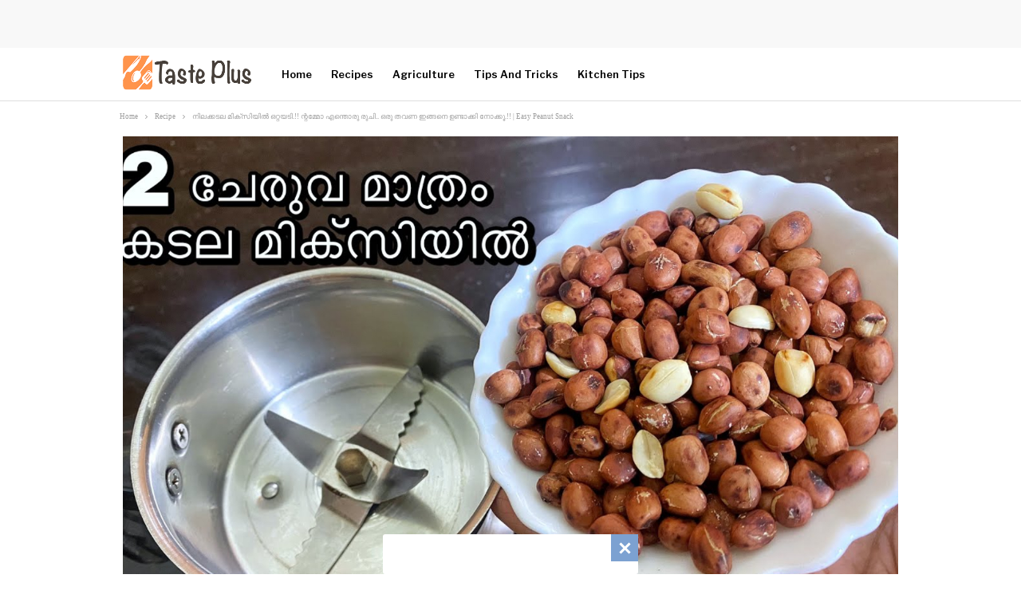

--- FILE ---
content_type: text/html; charset=UTF-8
request_url: https://tasteplus.in/easy-peanut-snack/
body_size: 43978
content:
	<!DOCTYPE html>
		<!--[if IE 8]>
	<html class="ie ie8" lang="en-US" prefix="og: https://ogp.me/ns#"> <![endif]-->
	<!--[if IE 9]>
	<html class="ie ie9" lang="en-US" prefix="og: https://ogp.me/ns#"> <![endif]-->
	<!--[if gt IE 9]><!-->
<html lang="en-US" prefix="og: https://ogp.me/ns#"> <!--<![endif]-->
	<head><meta charset="UTF-8"><script type="7ab8b843c7305b451841d772-text/javascript">if(navigator.userAgent.match(/MSIE|Internet Explorer/i)||navigator.userAgent.match(/Trident\/7\..*?rv:11/i)){var href=document.location.href;if(!href.match(/[?&]nowprocket/)){if(href.indexOf("?")==-1){if(href.indexOf("#")==-1){document.location.href=href+"?nowprocket=1"}else{document.location.href=href.replace("#","?nowprocket=1#")}}else{if(href.indexOf("#")==-1){document.location.href=href+"&nowprocket=1"}else{document.location.href=href.replace("#","&nowprocket=1#")}}}}</script><script type="7ab8b843c7305b451841d772-text/javascript">(()=>{class RocketLazyLoadScripts{constructor(){this.v="1.2.6",this.triggerEvents=["keydown","mousedown","mousemove","touchmove","touchstart","touchend","wheel"],this.userEventHandler=this.t.bind(this),this.touchStartHandler=this.i.bind(this),this.touchMoveHandler=this.o.bind(this),this.touchEndHandler=this.h.bind(this),this.clickHandler=this.u.bind(this),this.interceptedClicks=[],this.interceptedClickListeners=[],this.l(this),window.addEventListener("pageshow",(t=>{this.persisted=t.persisted,this.everythingLoaded&&this.m()})),this.CSPIssue=sessionStorage.getItem("rocketCSPIssue"),document.addEventListener("securitypolicyviolation",(t=>{this.CSPIssue||"script-src-elem"!==t.violatedDirective||"data"!==t.blockedURI||(this.CSPIssue=!0,sessionStorage.setItem("rocketCSPIssue",!0))})),document.addEventListener("DOMContentLoaded",(()=>{this.k()})),this.delayedScripts={normal:[],async:[],defer:[]},this.trash=[],this.allJQueries=[]}p(t){document.hidden?t.t():(this.triggerEvents.forEach((e=>window.addEventListener(e,t.userEventHandler,{passive:!0}))),window.addEventListener("touchstart",t.touchStartHandler,{passive:!0}),window.addEventListener("mousedown",t.touchStartHandler),document.addEventListener("visibilitychange",t.userEventHandler))}_(){this.triggerEvents.forEach((t=>window.removeEventListener(t,this.userEventHandler,{passive:!0}))),document.removeEventListener("visibilitychange",this.userEventHandler)}i(t){"HTML"!==t.target.tagName&&(window.addEventListener("touchend",this.touchEndHandler),window.addEventListener("mouseup",this.touchEndHandler),window.addEventListener("touchmove",this.touchMoveHandler,{passive:!0}),window.addEventListener("mousemove",this.touchMoveHandler),t.target.addEventListener("click",this.clickHandler),this.L(t.target,!0),this.S(t.target,"onclick","rocket-onclick"),this.C())}o(t){window.removeEventListener("touchend",this.touchEndHandler),window.removeEventListener("mouseup",this.touchEndHandler),window.removeEventListener("touchmove",this.touchMoveHandler,{passive:!0}),window.removeEventListener("mousemove",this.touchMoveHandler),t.target.removeEventListener("click",this.clickHandler),this.L(t.target,!1),this.S(t.target,"rocket-onclick","onclick"),this.M()}h(){window.removeEventListener("touchend",this.touchEndHandler),window.removeEventListener("mouseup",this.touchEndHandler),window.removeEventListener("touchmove",this.touchMoveHandler,{passive:!0}),window.removeEventListener("mousemove",this.touchMoveHandler)}u(t){t.target.removeEventListener("click",this.clickHandler),this.L(t.target,!1),this.S(t.target,"rocket-onclick","onclick"),this.interceptedClicks.push(t),t.preventDefault(),t.stopPropagation(),t.stopImmediatePropagation(),this.M()}O(){window.removeEventListener("touchstart",this.touchStartHandler,{passive:!0}),window.removeEventListener("mousedown",this.touchStartHandler),this.interceptedClicks.forEach((t=>{t.target.dispatchEvent(new MouseEvent("click",{view:t.view,bubbles:!0,cancelable:!0}))}))}l(t){EventTarget.prototype.addEventListenerWPRocketBase=EventTarget.prototype.addEventListener,EventTarget.prototype.addEventListener=function(e,i,o){"click"!==e||t.windowLoaded||i===t.clickHandler||t.interceptedClickListeners.push({target:this,func:i,options:o}),(this||window).addEventListenerWPRocketBase(e,i,o)}}L(t,e){this.interceptedClickListeners.forEach((i=>{i.target===t&&(e?t.removeEventListener("click",i.func,i.options):t.addEventListener("click",i.func,i.options))})),t.parentNode!==document.documentElement&&this.L(t.parentNode,e)}D(){return new Promise((t=>{this.P?this.M=t:t()}))}C(){this.P=!0}M(){this.P=!1}S(t,e,i){t.hasAttribute&&t.hasAttribute(e)&&(event.target.setAttribute(i,event.target.getAttribute(e)),event.target.removeAttribute(e))}t(){this._(this),"loading"===document.readyState?document.addEventListener("DOMContentLoaded",this.R.bind(this)):this.R()}k(){let t=[];document.querySelectorAll("script[type=rocketlazyloadscript][data-rocket-src]").forEach((e=>{let i=e.getAttribute("data-rocket-src");if(i&&!i.startsWith("data:")){0===i.indexOf("//")&&(i=location.protocol+i);try{const o=new URL(i).origin;o!==location.origin&&t.push({src:o,crossOrigin:e.crossOrigin||"module"===e.getAttribute("data-rocket-type")})}catch(t){}}})),t=[...new Map(t.map((t=>[JSON.stringify(t),t]))).values()],this.T(t,"preconnect")}async R(){this.lastBreath=Date.now(),this.j(this),this.F(this),this.I(),this.W(),this.q(),await this.A(this.delayedScripts.normal),await this.A(this.delayedScripts.defer),await this.A(this.delayedScripts.async);try{await this.U(),await this.H(this),await this.J()}catch(t){console.error(t)}window.dispatchEvent(new Event("rocket-allScriptsLoaded")),this.everythingLoaded=!0,this.D().then((()=>{this.O()})),this.N()}W(){document.querySelectorAll("script[type=rocketlazyloadscript]").forEach((t=>{t.hasAttribute("data-rocket-src")?t.hasAttribute("async")&&!1!==t.async?this.delayedScripts.async.push(t):t.hasAttribute("defer")&&!1!==t.defer||"module"===t.getAttribute("data-rocket-type")?this.delayedScripts.defer.push(t):this.delayedScripts.normal.push(t):this.delayedScripts.normal.push(t)}))}async B(t){if(await this.G(),!0!==t.noModule||!("noModule"in HTMLScriptElement.prototype))return new Promise((e=>{let i;function o(){(i||t).setAttribute("data-rocket-status","executed"),e()}try{if(navigator.userAgent.indexOf("Firefox/")>0||""===navigator.vendor||this.CSPIssue)i=document.createElement("script"),[...t.attributes].forEach((t=>{let e=t.nodeName;"type"!==e&&("data-rocket-type"===e&&(e="type"),"data-rocket-src"===e&&(e="src"),i.setAttribute(e,t.nodeValue))})),t.text&&(i.text=t.text),i.hasAttribute("src")?(i.addEventListener("load",o),i.addEventListener("error",(function(){i.setAttribute("data-rocket-status","failed-network"),e()})),setTimeout((()=>{i.isConnected||e()}),1)):(i.text=t.text,o()),t.parentNode.replaceChild(i,t);else{const i=t.getAttribute("data-rocket-type"),s=t.getAttribute("data-rocket-src");i?(t.type=i,t.removeAttribute("data-rocket-type")):t.removeAttribute("type"),t.addEventListener("load",o),t.addEventListener("error",(i=>{this.CSPIssue&&i.target.src.startsWith("data:")?(console.log("WPRocket: data-uri blocked by CSP -> fallback"),t.removeAttribute("src"),this.B(t).then(e)):(t.setAttribute("data-rocket-status","failed-network"),e())})),s?(t.removeAttribute("data-rocket-src"),t.src=s):t.src="data:text/javascript;base64,"+window.btoa(unescape(encodeURIComponent(t.text)))}}catch(i){t.setAttribute("data-rocket-status","failed-transform"),e()}}));t.setAttribute("data-rocket-status","skipped")}async A(t){const e=t.shift();return e&&e.isConnected?(await this.B(e),this.A(t)):Promise.resolve()}q(){this.T([...this.delayedScripts.normal,...this.delayedScripts.defer,...this.delayedScripts.async],"preload")}T(t,e){var i=document.createDocumentFragment();t.forEach((t=>{const o=t.getAttribute&&t.getAttribute("data-rocket-src")||t.src;if(o&&!o.startsWith("data:")){const s=document.createElement("link");s.href=o,s.rel=e,"preconnect"!==e&&(s.as="script"),t.getAttribute&&"module"===t.getAttribute("data-rocket-type")&&(s.crossOrigin=!0),t.crossOrigin&&(s.crossOrigin=t.crossOrigin),t.integrity&&(s.integrity=t.integrity),i.appendChild(s),this.trash.push(s)}})),document.head.appendChild(i)}j(t){let e={};function i(i,o){return e[o].eventsToRewrite.indexOf(i)>=0&&!t.everythingLoaded?"rocket-"+i:i}function o(t,o){!function(t){e[t]||(e[t]={originalFunctions:{add:t.addEventListener,remove:t.removeEventListener},eventsToRewrite:[]},t.addEventListener=function(){arguments[0]=i(arguments[0],t),e[t].originalFunctions.add.apply(t,arguments)},t.removeEventListener=function(){arguments[0]=i(arguments[0],t),e[t].originalFunctions.remove.apply(t,arguments)})}(t),e[t].eventsToRewrite.push(o)}function s(e,i){let o=e[i];e[i]=null,Object.defineProperty(e,i,{get:()=>o||function(){},set(s){t.everythingLoaded?o=s:e["rocket"+i]=o=s}})}o(document,"DOMContentLoaded"),o(window,"DOMContentLoaded"),o(window,"load"),o(window,"pageshow"),o(document,"readystatechange"),s(document,"onreadystatechange"),s(window,"onload"),s(window,"onpageshow");try{Object.defineProperty(document,"readyState",{get:()=>t.rocketReadyState,set(e){t.rocketReadyState=e},configurable:!0}),document.readyState="loading"}catch(t){console.log("WPRocket DJE readyState conflict, bypassing")}}F(t){let e;function i(e){return t.everythingLoaded?e:e.split(" ").map((t=>"load"===t||0===t.indexOf("load.")?"rocket-jquery-load":t)).join(" ")}function o(o){function s(t){const e=o.fn[t];o.fn[t]=o.fn.init.prototype[t]=function(){return this[0]===window&&("string"==typeof arguments[0]||arguments[0]instanceof String?arguments[0]=i(arguments[0]):"object"==typeof arguments[0]&&Object.keys(arguments[0]).forEach((t=>{const e=arguments[0][t];delete arguments[0][t],arguments[0][i(t)]=e}))),e.apply(this,arguments),this}}o&&o.fn&&!t.allJQueries.includes(o)&&(o.fn.ready=o.fn.init.prototype.ready=function(e){return t.domReadyFired?e.bind(document)(o):document.addEventListener("rocket-DOMContentLoaded",(()=>e.bind(document)(o))),o([])},s("on"),s("one"),t.allJQueries.push(o)),e=o}o(window.jQuery),Object.defineProperty(window,"jQuery",{get:()=>e,set(t){o(t)}})}async H(t){const e=document.querySelector("script[data-webpack]");e&&(await async function(){return new Promise((t=>{e.addEventListener("load",t),e.addEventListener("error",t)}))}(),await t.K(),await t.H(t))}async U(){this.domReadyFired=!0;try{document.readyState="interactive"}catch(t){}await this.G(),document.dispatchEvent(new Event("rocket-readystatechange")),await this.G(),document.rocketonreadystatechange&&document.rocketonreadystatechange(),await this.G(),document.dispatchEvent(new Event("rocket-DOMContentLoaded")),await this.G(),window.dispatchEvent(new Event("rocket-DOMContentLoaded"))}async J(){try{document.readyState="complete"}catch(t){}await this.G(),document.dispatchEvent(new Event("rocket-readystatechange")),await this.G(),document.rocketonreadystatechange&&document.rocketonreadystatechange(),await this.G(),window.dispatchEvent(new Event("rocket-load")),await this.G(),window.rocketonload&&window.rocketonload(),await this.G(),this.allJQueries.forEach((t=>t(window).trigger("rocket-jquery-load"))),await this.G();const t=new Event("rocket-pageshow");t.persisted=this.persisted,window.dispatchEvent(t),await this.G(),window.rocketonpageshow&&window.rocketonpageshow({persisted:this.persisted}),this.windowLoaded=!0}m(){document.onreadystatechange&&document.onreadystatechange(),window.onload&&window.onload(),window.onpageshow&&window.onpageshow({persisted:this.persisted})}I(){const t=new Map;document.write=document.writeln=function(e){const i=document.currentScript;i||console.error("WPRocket unable to document.write this: "+e);const o=document.createRange(),s=i.parentElement;let n=t.get(i);void 0===n&&(n=i.nextSibling,t.set(i,n));const c=document.createDocumentFragment();o.setStart(c,0),c.appendChild(o.createContextualFragment(e)),s.insertBefore(c,n)}}async G(){Date.now()-this.lastBreath>45&&(await this.K(),this.lastBreath=Date.now())}async K(){return document.hidden?new Promise((t=>setTimeout(t))):new Promise((t=>requestAnimationFrame(t)))}N(){this.trash.forEach((t=>t.remove()))}static run(){const t=new RocketLazyLoadScripts;t.p(t)}}RocketLazyLoadScripts.run()})();</script>
				
		<meta http-equiv="X-UA-Compatible" content="IE=edge">
		<meta name="viewport" content="width=device-width, initial-scale=1.0">
		<link rel="pingback" href="https://tasteplus.in/xmlrpc.php"/>

			<style>img:is([sizes="auto" i], [sizes^="auto," i]) { contain-intrinsic-size: 3000px 1500px }</style>
	
<!-- Search Engine Optimization by Rank Math PRO - https://rankmath.com/ -->
<title>നിലക്കടല മിക്സിയിൽ ഒറ്റയടി.!! ന്റമ്മോ എന്തൊരു രുചി.. ഒരു തവണ ഇങ്ങനെ ഉണ്ടാക്കി നോക്കൂ.!! | Easy Peanut Snack</title><link rel="preload" data-rocket-preload as="style" href="https://fonts.googleapis.com/css?family=Libre%20Baskerville%3A700%2C400%7CLibre%20Franklin%3A600%2C400%2C500&#038;display=swap" /><script src="/cdn-cgi/scripts/7d0fa10a/cloudflare-static/rocket-loader.min.js" data-cf-settings="7ab8b843c7305b451841d772-|49"></script><link rel="stylesheet" href="https://fonts.googleapis.com/css?family=Libre%20Baskerville%3A700%2C400%7CLibre%20Franklin%3A600%2C400%2C500&#038;display=swap" media="print" onload="this.media='all'" /><noscript><link rel="stylesheet" href="https://fonts.googleapis.com/css?family=Libre%20Baskerville%3A700%2C400%7CLibre%20Franklin%3A600%2C400%2C500&#038;display=swap" /></noscript>
<meta name="description" content="നിലക്കടല മിക്സിയിൽ ഒറ്റയടി.!! ന്റമ്മോ എന്തൊരു രുചി.. ഒരു തവണ ഇങ്ങനെ ഉണ്ടാക്കി നോക്കൂ.!! | Easy Peanut Snack"/>
<meta name="robots" content="follow, index, max-snippet:-1, max-video-preview:-1, max-image-preview:large"/>
<link rel="canonical" href="https://tasteplus.in/easy-peanut-snack/" />
<meta property="og:locale" content="en_US" />
<meta property="og:type" content="article" />
<meta property="og:title" content="നിലക്കടല മിക്സിയിൽ ഒറ്റയടി.!! ന്റമ്മോ എന്തൊരു രുചി.. ഒരു തവണ ഇങ്ങനെ ഉണ്ടാക്കി നോക്കൂ.!! | Easy Peanut Snack" />
<meta property="og:description" content="നിലക്കടല മിക്സിയിൽ ഒറ്റയടി.!! ന്റമ്മോ എന്തൊരു രുചി.. ഒരു തവണ ഇങ്ങനെ ഉണ്ടാക്കി നോക്കൂ.!! | Easy Peanut Snack" />
<meta property="og:url" content="https://tasteplus.in/easy-peanut-snack/" />
<meta property="og:site_name" content="Taste Plus Malayalam News Portal" />
<meta property="article:tag" content="easy evening snack" />
<meta property="article:tag" content="easy recipe" />
<meta property="article:section" content="Recipe" />
<meta property="og:updated_time" content="2024-12-03T12:08:45+05:30" />
<meta property="og:image" content="https://tasteplus.in/wp-content/uploads/2023/09/peanut.jpg" />
<meta property="og:image:secure_url" content="https://tasteplus.in/wp-content/uploads/2023/09/peanut.jpg" />
<meta property="og:image:width" content="1500" />
<meta property="og:image:height" content="900" />
<meta property="og:image:alt" content="peanut" />
<meta property="og:image:type" content="image/jpeg" />
<meta name="twitter:card" content="summary_large_image" />
<meta name="twitter:title" content="നിലക്കടല മിക്സിയിൽ ഒറ്റയടി.!! ന്റമ്മോ എന്തൊരു രുചി.. ഒരു തവണ ഇങ്ങനെ ഉണ്ടാക്കി നോക്കൂ.!! | Easy Peanut Snack" />
<meta name="twitter:description" content="നിലക്കടല മിക്സിയിൽ ഒറ്റയടി.!! ന്റമ്മോ എന്തൊരു രുചി.. ഒരു തവണ ഇങ്ങനെ ഉണ്ടാക്കി നോക്കൂ.!! | Easy Peanut Snack" />
<meta name="twitter:creator" content="@nandhida" />
<meta name="twitter:image" content="https://tasteplus.in/wp-content/uploads/2023/09/peanut.jpg" />
<meta name="twitter:label1" content="Written by" />
<meta name="twitter:data1" content="Akhila Rajeevan" />
<meta name="twitter:label2" content="Time to read" />
<meta name="twitter:data2" content="2 minutes" />
<!-- /Rank Math WordPress SEO plugin -->


<!-- Better Open Graph, Schema.org & Twitter Integration -->
<meta property="og:locale" content="en_us"/>
<meta property="og:site_name" content="Taste Plus"/>
<meta property="og:url" content="https://tasteplus.in/easy-peanut-snack/"/>
<meta property="og:title" content="നിലക്കടല മിക്സിയിൽ ഒറ്റയടി.!! ന്റമ്മോ എന്തൊരു രുചി.. ഒരു തവണ ഇങ്ങനെ ഉണ്ടാക്കി നോക്കൂ.!! | Easy Peanut Snack"/>
<meta property="og:image" content="https://tasteplus.in/wp-content/uploads/2023/09/peanut-1200x720.jpg"/>
<meta property="article:section" content="Recipe"/>
<meta property="article:tag" content="easy recipe"/>
<meta property="og:description" content="Easy Peanut Snack : കപ്പലണ്ടി അഥവാ നിലക്കടല കൊണ്ട് നല്ല രുചിയുള്ള ഒരു സ്നാക് ആണ് ഉണ്ടാക്കിയെടുക്കാൻ പോകുന്നത്. വെറും 2 ചേരുവ മാത്രം ഉപയോഗിച്ച നല്ല ടേസ്റ്റി ആയ ഇത് ഉണ്ടാക്കിയെടുക്കാവുന്നതാണ്. കുട്ടികൾക്കും മുതിർന്നവർക്കും ഇത് ഒരുപോലെ ഇഷ്ടപെടുമെന്നതിൽ "/>
<meta property="og:type" content="article"/>
<meta name="twitter:card" content="summary"/>
<meta name="twitter:url" content="https://tasteplus.in/easy-peanut-snack/"/>
<meta name="twitter:title" content="നിലക്കടല മിക്സിയിൽ ഒറ്റയടി.!! ന്റമ്മോ എന്തൊരു രുചി.. ഒരു തവണ ഇങ്ങനെ ഉണ്ടാക്കി നോക്കൂ.!! | Easy Peanut Snack"/>
<meta name="twitter:description" content="Easy Peanut Snack : കപ്പലണ്ടി അഥവാ നിലക്കടല കൊണ്ട് നല്ല രുചിയുള്ള ഒരു സ്നാക് ആണ് ഉണ്ടാക്കിയെടുക്കാൻ പോകുന്നത്. വെറും 2 ചേരുവ മാത്രം ഉപയോഗിച്ച നല്ല ടേസ്റ്റി ആയ ഇത് ഉണ്ടാക്കിയെടുക്കാവുന്നതാണ്. കുട്ടികൾക്കും മുതിർന്നവർക്കും ഇത് ഒരുപോലെ ഇഷ്ടപെടുമെന്നതിൽ "/>
<meta name="twitter:image" content="https://tasteplus.in/wp-content/uploads/2023/09/peanut-1200x720.jpg"/>
<!-- / Better Open Graph, Schema.org & Twitter Integration. -->
<link rel='dns-prefetch' href='//www.googletagmanager.com' />
<link rel='dns-prefetch' href='//fonts.googleapis.com' />
<link rel='dns-prefetch' href='//pagead2.googlesyndication.com' />
<link href='https://fonts.gstatic.com' crossorigin rel='preconnect' />
<link rel="alternate" type="application/rss+xml" title="Taste Plus &raquo; Feed" href="https://tasteplus.in/feed/" />
<link rel="alternate" type="application/rss+xml" title="Taste Plus &raquo; Comments Feed" href="https://tasteplus.in/comments/feed/" />
<link rel="alternate" type="application/rss+xml" title="Taste Plus &raquo; നിലക്കടല മിക്സിയിൽ ഒറ്റയടി.!! ന്റമ്മോ എന്തൊരു രുചി.. ഒരു തവണ ഇങ്ങനെ ഉണ്ടാക്കി നോക്കൂ.!! | Easy Peanut Snack Comments Feed" href="https://tasteplus.in/easy-peanut-snack/feed/" />
<link rel="alternate" type="application/rss+xml" title="Taste Plus &raquo; Stories Feed" href="https://tasteplus.in/web-stories/feed/"><style id='wp-emoji-styles-inline-css' type='text/css'>

	img.wp-smiley, img.emoji {
		display: inline !important;
		border: none !important;
		box-shadow: none !important;
		height: 1em !important;
		width: 1em !important;
		margin: 0 0.07em !important;
		vertical-align: -0.1em !important;
		background: none !important;
		padding: 0 !important;
	}
</style>
<link rel='stylesheet' id='wp-block-library-css' href='https://tasteplus.in/wp-includes/css/dist/block-library/style.min.css?ver=6.8.3' type='text/css' media='all' />
<style id='classic-theme-styles-inline-css' type='text/css'>
/*! This file is auto-generated */
.wp-block-button__link{color:#fff;background-color:#32373c;border-radius:9999px;box-shadow:none;text-decoration:none;padding:calc(.667em + 2px) calc(1.333em + 2px);font-size:1.125em}.wp-block-file__button{background:#32373c;color:#fff;text-decoration:none}
</style>
<style id='wpjoli-joli-table-of-contents-style-inline-css' type='text/css'>


</style>
<style id='global-styles-inline-css' type='text/css'>
:root{--wp--preset--aspect-ratio--square: 1;--wp--preset--aspect-ratio--4-3: 4/3;--wp--preset--aspect-ratio--3-4: 3/4;--wp--preset--aspect-ratio--3-2: 3/2;--wp--preset--aspect-ratio--2-3: 2/3;--wp--preset--aspect-ratio--16-9: 16/9;--wp--preset--aspect-ratio--9-16: 9/16;--wp--preset--color--black: #000000;--wp--preset--color--cyan-bluish-gray: #abb8c3;--wp--preset--color--white: #ffffff;--wp--preset--color--pale-pink: #f78da7;--wp--preset--color--vivid-red: #cf2e2e;--wp--preset--color--luminous-vivid-orange: #ff6900;--wp--preset--color--luminous-vivid-amber: #fcb900;--wp--preset--color--light-green-cyan: #7bdcb5;--wp--preset--color--vivid-green-cyan: #00d084;--wp--preset--color--pale-cyan-blue: #8ed1fc;--wp--preset--color--vivid-cyan-blue: #0693e3;--wp--preset--color--vivid-purple: #9b51e0;--wp--preset--gradient--vivid-cyan-blue-to-vivid-purple: linear-gradient(135deg,rgba(6,147,227,1) 0%,rgb(155,81,224) 100%);--wp--preset--gradient--light-green-cyan-to-vivid-green-cyan: linear-gradient(135deg,rgb(122,220,180) 0%,rgb(0,208,130) 100%);--wp--preset--gradient--luminous-vivid-amber-to-luminous-vivid-orange: linear-gradient(135deg,rgba(252,185,0,1) 0%,rgba(255,105,0,1) 100%);--wp--preset--gradient--luminous-vivid-orange-to-vivid-red: linear-gradient(135deg,rgba(255,105,0,1) 0%,rgb(207,46,46) 100%);--wp--preset--gradient--very-light-gray-to-cyan-bluish-gray: linear-gradient(135deg,rgb(238,238,238) 0%,rgb(169,184,195) 100%);--wp--preset--gradient--cool-to-warm-spectrum: linear-gradient(135deg,rgb(74,234,220) 0%,rgb(151,120,209) 20%,rgb(207,42,186) 40%,rgb(238,44,130) 60%,rgb(251,105,98) 80%,rgb(254,248,76) 100%);--wp--preset--gradient--blush-light-purple: linear-gradient(135deg,rgb(255,206,236) 0%,rgb(152,150,240) 100%);--wp--preset--gradient--blush-bordeaux: linear-gradient(135deg,rgb(254,205,165) 0%,rgb(254,45,45) 50%,rgb(107,0,62) 100%);--wp--preset--gradient--luminous-dusk: linear-gradient(135deg,rgb(255,203,112) 0%,rgb(199,81,192) 50%,rgb(65,88,208) 100%);--wp--preset--gradient--pale-ocean: linear-gradient(135deg,rgb(255,245,203) 0%,rgb(182,227,212) 50%,rgb(51,167,181) 100%);--wp--preset--gradient--electric-grass: linear-gradient(135deg,rgb(202,248,128) 0%,rgb(113,206,126) 100%);--wp--preset--gradient--midnight: linear-gradient(135deg,rgb(2,3,129) 0%,rgb(40,116,252) 100%);--wp--preset--font-size--small: 13px;--wp--preset--font-size--medium: 20px;--wp--preset--font-size--large: 36px;--wp--preset--font-size--x-large: 42px;--wp--preset--spacing--20: 0.44rem;--wp--preset--spacing--30: 0.67rem;--wp--preset--spacing--40: 1rem;--wp--preset--spacing--50: 1.5rem;--wp--preset--spacing--60: 2.25rem;--wp--preset--spacing--70: 3.38rem;--wp--preset--spacing--80: 5.06rem;--wp--preset--shadow--natural: 6px 6px 9px rgba(0, 0, 0, 0.2);--wp--preset--shadow--deep: 12px 12px 50px rgba(0, 0, 0, 0.4);--wp--preset--shadow--sharp: 6px 6px 0px rgba(0, 0, 0, 0.2);--wp--preset--shadow--outlined: 6px 6px 0px -3px rgba(255, 255, 255, 1), 6px 6px rgba(0, 0, 0, 1);--wp--preset--shadow--crisp: 6px 6px 0px rgba(0, 0, 0, 1);}:where(.is-layout-flex){gap: 0.5em;}:where(.is-layout-grid){gap: 0.5em;}body .is-layout-flex{display: flex;}.is-layout-flex{flex-wrap: wrap;align-items: center;}.is-layout-flex > :is(*, div){margin: 0;}body .is-layout-grid{display: grid;}.is-layout-grid > :is(*, div){margin: 0;}:where(.wp-block-columns.is-layout-flex){gap: 2em;}:where(.wp-block-columns.is-layout-grid){gap: 2em;}:where(.wp-block-post-template.is-layout-flex){gap: 1.25em;}:where(.wp-block-post-template.is-layout-grid){gap: 1.25em;}.has-black-color{color: var(--wp--preset--color--black) !important;}.has-cyan-bluish-gray-color{color: var(--wp--preset--color--cyan-bluish-gray) !important;}.has-white-color{color: var(--wp--preset--color--white) !important;}.has-pale-pink-color{color: var(--wp--preset--color--pale-pink) !important;}.has-vivid-red-color{color: var(--wp--preset--color--vivid-red) !important;}.has-luminous-vivid-orange-color{color: var(--wp--preset--color--luminous-vivid-orange) !important;}.has-luminous-vivid-amber-color{color: var(--wp--preset--color--luminous-vivid-amber) !important;}.has-light-green-cyan-color{color: var(--wp--preset--color--light-green-cyan) !important;}.has-vivid-green-cyan-color{color: var(--wp--preset--color--vivid-green-cyan) !important;}.has-pale-cyan-blue-color{color: var(--wp--preset--color--pale-cyan-blue) !important;}.has-vivid-cyan-blue-color{color: var(--wp--preset--color--vivid-cyan-blue) !important;}.has-vivid-purple-color{color: var(--wp--preset--color--vivid-purple) !important;}.has-black-background-color{background-color: var(--wp--preset--color--black) !important;}.has-cyan-bluish-gray-background-color{background-color: var(--wp--preset--color--cyan-bluish-gray) !important;}.has-white-background-color{background-color: var(--wp--preset--color--white) !important;}.has-pale-pink-background-color{background-color: var(--wp--preset--color--pale-pink) !important;}.has-vivid-red-background-color{background-color: var(--wp--preset--color--vivid-red) !important;}.has-luminous-vivid-orange-background-color{background-color: var(--wp--preset--color--luminous-vivid-orange) !important;}.has-luminous-vivid-amber-background-color{background-color: var(--wp--preset--color--luminous-vivid-amber) !important;}.has-light-green-cyan-background-color{background-color: var(--wp--preset--color--light-green-cyan) !important;}.has-vivid-green-cyan-background-color{background-color: var(--wp--preset--color--vivid-green-cyan) !important;}.has-pale-cyan-blue-background-color{background-color: var(--wp--preset--color--pale-cyan-blue) !important;}.has-vivid-cyan-blue-background-color{background-color: var(--wp--preset--color--vivid-cyan-blue) !important;}.has-vivid-purple-background-color{background-color: var(--wp--preset--color--vivid-purple) !important;}.has-black-border-color{border-color: var(--wp--preset--color--black) !important;}.has-cyan-bluish-gray-border-color{border-color: var(--wp--preset--color--cyan-bluish-gray) !important;}.has-white-border-color{border-color: var(--wp--preset--color--white) !important;}.has-pale-pink-border-color{border-color: var(--wp--preset--color--pale-pink) !important;}.has-vivid-red-border-color{border-color: var(--wp--preset--color--vivid-red) !important;}.has-luminous-vivid-orange-border-color{border-color: var(--wp--preset--color--luminous-vivid-orange) !important;}.has-luminous-vivid-amber-border-color{border-color: var(--wp--preset--color--luminous-vivid-amber) !important;}.has-light-green-cyan-border-color{border-color: var(--wp--preset--color--light-green-cyan) !important;}.has-vivid-green-cyan-border-color{border-color: var(--wp--preset--color--vivid-green-cyan) !important;}.has-pale-cyan-blue-border-color{border-color: var(--wp--preset--color--pale-cyan-blue) !important;}.has-vivid-cyan-blue-border-color{border-color: var(--wp--preset--color--vivid-cyan-blue) !important;}.has-vivid-purple-border-color{border-color: var(--wp--preset--color--vivid-purple) !important;}.has-vivid-cyan-blue-to-vivid-purple-gradient-background{background: var(--wp--preset--gradient--vivid-cyan-blue-to-vivid-purple) !important;}.has-light-green-cyan-to-vivid-green-cyan-gradient-background{background: var(--wp--preset--gradient--light-green-cyan-to-vivid-green-cyan) !important;}.has-luminous-vivid-amber-to-luminous-vivid-orange-gradient-background{background: var(--wp--preset--gradient--luminous-vivid-amber-to-luminous-vivid-orange) !important;}.has-luminous-vivid-orange-to-vivid-red-gradient-background{background: var(--wp--preset--gradient--luminous-vivid-orange-to-vivid-red) !important;}.has-very-light-gray-to-cyan-bluish-gray-gradient-background{background: var(--wp--preset--gradient--very-light-gray-to-cyan-bluish-gray) !important;}.has-cool-to-warm-spectrum-gradient-background{background: var(--wp--preset--gradient--cool-to-warm-spectrum) !important;}.has-blush-light-purple-gradient-background{background: var(--wp--preset--gradient--blush-light-purple) !important;}.has-blush-bordeaux-gradient-background{background: var(--wp--preset--gradient--blush-bordeaux) !important;}.has-luminous-dusk-gradient-background{background: var(--wp--preset--gradient--luminous-dusk) !important;}.has-pale-ocean-gradient-background{background: var(--wp--preset--gradient--pale-ocean) !important;}.has-electric-grass-gradient-background{background: var(--wp--preset--gradient--electric-grass) !important;}.has-midnight-gradient-background{background: var(--wp--preset--gradient--midnight) !important;}.has-small-font-size{font-size: var(--wp--preset--font-size--small) !important;}.has-medium-font-size{font-size: var(--wp--preset--font-size--medium) !important;}.has-large-font-size{font-size: var(--wp--preset--font-size--large) !important;}.has-x-large-font-size{font-size: var(--wp--preset--font-size--x-large) !important;}
:where(.wp-block-post-template.is-layout-flex){gap: 1.25em;}:where(.wp-block-post-template.is-layout-grid){gap: 1.25em;}
:where(.wp-block-columns.is-layout-flex){gap: 2em;}:where(.wp-block-columns.is-layout-grid){gap: 2em;}
:root :where(.wp-block-pullquote){font-size: 1.5em;line-height: 1.6;}
</style>
<link rel='stylesheet' id='gn-frontend-gnfollow-style-css' href='https://tasteplus.in/wp-content/plugins/gn-publisher/assets/css/gn-frontend-gnfollow.min.css?ver=1.5.26' type='text/css' media='all' />
<link rel='stylesheet' id='wpjoli-joli-tocv2-styles-css' href='https://tasteplus.in/wp-content/plugins/joli-table-of-contents/assets/public/css/wpjoli-joli-table-of-contents.min.css?ver=2.8.2' type='text/css' media='all' />
<link rel='stylesheet' id='wpjoli-joli-tocv2-theme-basic-light-css' href='https://tasteplus.in/wp-content/plugins/joli-table-of-contents/assets/public/css/themes/basic-light.min.css?ver=2.8.2' type='text/css' media='all' />
<link data-minify="1" rel='stylesheet' id='dashicons-css' href='https://tasteplus.in/wp-content/cache/min/1/wp-includes/css/dashicons.min.css?ver=1752141713' type='text/css' media='all' />

<style id='rocket-lazyload-inline-css' type='text/css'>
.rll-youtube-player{position:relative;padding-bottom:56.23%;height:0;overflow:hidden;max-width:100%;}.rll-youtube-player:focus-within{outline: 2px solid currentColor;outline-offset: 5px;}.rll-youtube-player iframe{position:absolute;top:0;left:0;width:100%;height:100%;z-index:100;background:0 0}.rll-youtube-player img{bottom:0;display:block;left:0;margin:auto;max-width:100%;width:100%;position:absolute;right:0;top:0;border:none;height:auto;-webkit-transition:.4s all;-moz-transition:.4s all;transition:.4s all}.rll-youtube-player img:hover{-webkit-filter:brightness(75%)}.rll-youtube-player .play{height:100%;width:100%;left:0;top:0;position:absolute;background:var(--wpr-bg-46630987-aac8-4e70-b5de-2432a9ef34a6) no-repeat center;background-color: transparent !important;cursor:pointer;border:none;}
</style>
		<script type="rocketlazyloadscript">function _bs_getParameterByName(e,i){i=i||window.location.href,e=e.replace(/[\[\]]/g,"\\$&");var a=new RegExp("[?&]"+e+"(=([^&#]*)|&|#|$)").exec(i);return a?a[2]?decodeURIComponent(a[2].replace(/\+/g," ")):"":null}function _bs_setCookie(e,i){var a="";if(days){var o=new Date;o.setTime(o.getTime()+24*days*60*60*1e3),a="; expires="+o.toUTCString()}document.cookie=e+"="+i+a+"; path=/"}function _bsReadCookie(e){for(var i=e+"=",a=document.cookie.split(";"),o=0;o<a.length;o++){for(var t=a[o];" "==t.charAt(0);)t=t.substring(1,t.length);if(0==t.indexOf(i))return t.substring(i.length,t.length)}return null}var ua=navigator.userAgent||navigator.vendor||window.opera;(/(android|bb\d+|meego).+mobile|avantgo|bada\/|blackberry|blazer|compal|elaine|fennec|hiptop|iemobile|ip(hone|od)|iris|kindle|lge |maemo|midp|mmp|mobile.+firefox|netfront|opera m(ob|in)i|palm( os)?|phone|p(ixi|re)\/|plucker|pocket|psp|series(4|6)0|symbian|treo|up\.(browser|link)|vodafone|wap|windows ce|xda|xiino|android|ipad|playbook|silk/i.test(ua)||/1207|6310|6590|3gso|4thp|50[1-6]i|770s|802s|a wa|abac|ac(er|oo|s\-)|ai(ko|rn)|al(av|ca|co)|amoi|an(ex|ny|yw)|aptu|ar(ch|go)|as(te|us)|attw|au(di|\-m|r |s )|avan|be(ck|ll|nq)|bi(lb|rd)|bl(ac|az)|br(e|v)w|bumb|bw\-(n|u)|c55\/|capi|ccwa|cdm\-|cell|chtm|cldc|cmd\-|co(mp|nd)|craw|da(it|ll|ng)|dbte|dc\-s|devi|dica|dmob|do(c|p)o|ds(12|\-d)|el(49|ai)|em(l2|ul)|er(ic|k0)|esl8|ez([4-7]0|os|wa|ze)|fetc|fly(\-|_)|g1 u|g560|gene|gf\-5|g\-mo|go(\.w|od)|gr(ad|un)|haie|hcit|hd\-(m|p|t)|hei\-|hi(pt|ta)|hp( i|ip)|hs\-c|ht(c(\-| |_|a|g|p|s|t)|tp)|hu(aw|tc)|i\-(20|go|ma)|i230|iac( |\-|\/)|ibro|idea|ig01|ikom|im1k|inno|ipaq|iris|ja(t|v)a|jbro|jemu|jigs|kddi|keji|kgt( |\/)|klon|kpt |kwc\-|kyo(c|k)|le(no|xi)|lg( g|\/(k|l|u)|50|54|\-[a-w])|libw|lynx|m1\-w|m3ga|m50\/|ma(te|ui|xo)|mc(01|21|ca)|m\-cr|me(rc|ri)|mi(o8|oa|ts)|mmef|mo(01|02|bi|de|do|t(\-| |o|v)|zz)|mt(50|p1|v )|mwbp|mywa|n10[0-2]|n20[2-3]|n30(0|2)|n50(0|2|5)|n7(0(0|1)|10)|ne((c|m)\-|on|tf|wf|wg|wt)|nok(6|i)|nzph|o2im|op(ti|wv)|oran|owg1|p800|pan(a|d|t)|pdxg|pg(13|\-([1-8]|c))|phil|pire|pl(ay|uc)|pn\-2|po(ck|rt|se)|prox|psio|pt\-g|qa\-a|qc(07|12|21|32|60|\-[2-7]|i\-)|qtek|r380|r600|raks|rim9|ro(ve|zo)|s55\/|sa(ge|ma|mm|ms|ny|va)|sc(01|h\-|oo|p\-)|sdk\/|se(c(\-|0|1)|47|mc|nd|ri)|sgh\-|shar|sie(\-|m)|sk\-0|sl(45|id)|sm(al|ar|b3|it|t5)|so(ft|ny)|sp(01|h\-|v\-|v )|sy(01|mb)|t2(18|50)|t6(00|10|18)|ta(gt|lk)|tcl\-|tdg\-|tel(i|m)|tim\-|t\-mo|to(pl|sh)|ts(70|m\-|m3|m5)|tx\-9|up(\.b|g1|si)|utst|v400|v750|veri|vi(rg|te)|vk(40|5[0-3]|\-v)|vm40|voda|vulc|vx(52|53|60|61|70|80|81|83|85|98)|w3c(\-| )|webc|whit|wi(g |nc|nw)|wmlb|wonu|x700|yas\-|your|zeto|zte\-/i.test(ua.substr(0,4)))&&(_bs_getParameterByName("bamp-skip-redirect")?_bs_setCookie("bamp-skip-redirect",1):_bsReadCookie("bamp-skip-redirect")||(window.location.href="https://tasteplus.in/easy-peanut-snack/amp/"));</script><script type="rocketlazyloadscript" data-rocket-type="text/javascript" data-rocket-src="https://tasteplus.in/wp-includes/js/jquery/jquery.min.js?ver=3.7.1" id="jquery-core-js" data-rocket-defer defer></script>
<script type="rocketlazyloadscript" data-rocket-type="text/javascript" data-rocket-src="https://tasteplus.in/wp-includes/js/jquery/jquery-migrate.min.js?ver=3.4.1" id="jquery-migrate-js" data-rocket-defer defer></script>
<!--[if lt IE 9]>
<script type="text/javascript" src="https://tasteplus.in/wp-content/themes/publisher/includes/libs/better-framework/assets/js/html5shiv.min.js?ver=3.15.0" id="bf-html5shiv-js"></script>
<![endif]-->
<!--[if lt IE 9]>
<script type="text/javascript" src="https://tasteplus.in/wp-content/themes/publisher/includes/libs/better-framework/assets/js/respond.min.js?ver=3.15.0" id="bf-respond-js"></script>
<![endif]-->

<!-- Google tag (gtag.js) snippet added by Site Kit -->
<!-- Google Analytics snippet added by Site Kit -->
<script type="rocketlazyloadscript" data-rocket-type="text/javascript" data-rocket-src="https://www.googletagmanager.com/gtag/js?id=G-FNR2PPW53V" id="google_gtagjs-js" async></script>
<script type="rocketlazyloadscript" data-rocket-type="text/javascript" id="google_gtagjs-js-after">
/* <![CDATA[ */
window.dataLayer = window.dataLayer || [];function gtag(){dataLayer.push(arguments);}
gtag("set","linker",{"domains":["tasteplus.in"]});
gtag("js", new Date());
gtag("set", "developer_id.dZTNiMT", true);
gtag("config", "G-FNR2PPW53V");
/* ]]> */
</script>
<link rel="https://api.w.org/" href="https://tasteplus.in/wp-json/" /><link rel="alternate" title="JSON" type="application/json" href="https://tasteplus.in/wp-json/wp/v2/posts/14017" /><link rel="EditURI" type="application/rsd+xml" title="RSD" href="https://tasteplus.in/xmlrpc.php?rsd" />
<meta name="generator" content="WordPress 6.8.3" />
<link rel='shortlink' href='https://tasteplus.in/?p=14017' />
<link rel="alternate" title="oEmbed (JSON)" type="application/json+oembed" href="https://tasteplus.in/wp-json/oembed/1.0/embed?url=https%3A%2F%2Ftasteplus.in%2Feasy-peanut-snack%2F" />
<link rel="alternate" title="oEmbed (XML)" type="text/xml+oembed" href="https://tasteplus.in/wp-json/oembed/1.0/embed?url=https%3A%2F%2Ftasteplus.in%2Feasy-peanut-snack%2F&#038;format=xml" />
			<link rel="amphtml" href="https://tasteplus.in/easy-peanut-snack/amp/"/>
			<!-- start Simple Custom CSS and JS -->
<script type="rocketlazyloadscript" data-minify="1" async data-rocket-src="https://tasteplus.in/wp-content/cache/min/1/tag/js/gpt.js?ver=1752141713"></script>
<script type="rocketlazyloadscript">
  window.googletag = window.googletag || {cmd: []};
  googletag.cmd.push(function() {
    googletag.defineSlot('/21700428438/tasteplus.in_25.11.23_response_1', [[728, 90], [320, 100], [320, 50], [300, 100], [428, 60], 'fluid', [300, 250], [970, 90], [300, 200], [640, 300], [980, 120], [336, 280]], 'div-gpt-ad-1701263255072-0').addService(googletag.pubads());
    googletag.enableServices();
  });
</script>


<script type="rocketlazyloadscript" data-minify="1" async data-rocket-src="https://tasteplus.in/wp-content/cache/min/1/tag/js/gpt.js?ver=1752141713"></script>
<script type="rocketlazyloadscript">
  window.googletag = window.googletag || {cmd: []};
  googletag.cmd.push(function() {
    googletag.defineSlot('/21700428438/tasteplus.in_728x90_28.10.23', [[728, 90], [320, 50]], 'div-gpt-ad-1699710951499-0').addService(googletag.pubads());
    googletag.enableServices();
  });
</script>

<script type="rocketlazyloadscript" data-minify="1" async data-rocket-src="https://tasteplus.in/wp-content/cache/min/1/tag/js/gpt.js?ver=1752141713"></script>
  <script type="rocketlazyloadscript">
    window.googletag = window.googletag || { cmd: [] };
    var interstitialSlot;
    googletag.cmd.push(function () {
       interstitialSlot = googletag.defineOutOfPageSlot('/21700428438/tasteplus.in_interstital',googletag.enums.OutOfPageFormat.INTERSTITIAL).addService(googletag.pubads());
      googletag.enableServices();
    });
    googletag.cmd.push(function () {
      googletag.display(interstitialSlot);
    });
  </script><!-- end Simple Custom CSS and JS -->
<meta name="generator" content="Site Kit by Google 1.170.0" /><script type="rocketlazyloadscript" async data-rocket-src="https://pagead2.googlesyndication.com/pagead/js/adsbygoogle.js?client=ca-pub-9619595378565968"
     crossorigin="anonymous"></script><!-- Schema optimized by Schema Pro --><script type="application/ld+json">{"@context":"https://schema.org","@type":"NewsArticle","mainEntityOfPage":{"@type":"WebPage","@id":"https://tasteplus.in/easy-peanut-snack/"},"headline":"നിലക്കടല മിക്സിയിൽ ഒറ്റയടി.!! ന്റമ്മോ എന്തൊരു രുചി.. ഒരു തവണ ഇങ്ങനെ ഉണ്ടാക്കി നോക്കൂ.!! | Easy Peanut Snack","image":{"@type":"ImageObject","url":"https://tasteplus.in/wp-content/uploads/2023/09/peanut.jpg","width":1500,"height":900},"datePublished":"2024-12-03T12:08:42+0000","dateModified":"2024-12-03T12:08:45+0000","author":{"@type":"Person","name":"Akhila Rajeevan","url":"https://tasteplus.in/author/nandhida"},"publisher":{"@type":"Organization","name":"Taste Plus","logo":{"@type":"ImageObject","url":"https://tasteplus.in/wp-content/uploads/2023/09/peanut-100x60.jpg"}},"description":null}</script><!-- / Schema optimized by Schema Pro --><!-- sitelink-search-box Schema optimized by Schema Pro --><script type="application/ld+json">{"@context":"https:\/\/schema.org","@type":"WebSite","name":"Taste Plus","url":"https:\/\/tasteplus.in","potentialAction":[{"@type":"SearchAction","target":"https:\/\/tasteplus.in\/?s={search_term_string}","query-input":"required name=search_term_string"}]}</script><!-- / sitelink-search-box Schema optimized by Schema Pro --><!-- breadcrumb Schema optimized by Schema Pro --><script type="application/ld+json">{"@context":"https:\/\/schema.org","@type":"BreadcrumbList","itemListElement":[{"@type":"ListItem","position":1,"item":{"@id":"https:\/\/tasteplus.in\/","name":"Home"}},{"@type":"ListItem","position":2,"item":{"@id":"https:\/\/tasteplus.in\/easy-peanut-snack\/","name":"\u0d28\u0d3f\u0d32\u0d15\u0d4d\u0d15\u0d1f\u0d32 \u0d2e\u0d3f\u0d15\u0d4d\u0d38\u0d3f\u0d2f\u0d3f\u0d7d \u0d12\u0d31\u0d4d\u0d31\u0d2f\u0d1f\u0d3f.!! \u0d28\u0d4d\u0d31\u0d2e\u0d4d\u0d2e\u0d4b \u0d0e\u0d28\u0d4d\u0d24\u0d4a\u0d30\u0d41 \u0d30\u0d41\u0d1a\u0d3f.. \u0d12\u0d30\u0d41 \u0d24\u0d35\u0d23 \u0d07\u0d19\u0d4d\u0d19\u0d28\u0d46 \u0d09\u0d23\u0d4d\u0d1f\u0d3e\u0d15\u0d4d\u0d15\u0d3f \u0d28\u0d4b\u0d15\u0d4d\u0d15\u0d42.!! | Easy Peanut Snack"}}]}</script><!-- / breadcrumb Schema optimized by Schema Pro --><!--Google GPT/ADM(adplus)  code -->
<script type="rocketlazyloadscript" data-minify="1" data-rocket-type="text/javascript" async="async" data-rocket-src="https://tasteplus.in/wp-content/cache/min/1/tag/js/gpt.js?ver=1752141713"></script>
<script type="rocketlazyloadscript" data-rocket-type="text/javascript">
    window.googletag = window.googletag || { cmd: [] };
    window.googletag.cmd.push(function () {
        window.googletag.pubads().enableSingleRequest();
    });
</script>

<!--Site config -->
<script type="rocketlazyloadscript" data-rocket-type="text/javascript" async="async" data-rocket-src="https://protagcdn.com/s/tasteplus.in/site.js"></script>
<script type="rocketlazyloadscript" data-rocket-type="text/javascript">
    window.protag = window.protag || { cmd: [] };
    window.protag.config = { s:'tasteplus.in', childADM: '46280443', l: 'Arf30PQf' };
    window.protag.cmd.push(function () {
        window.protag.pageInit();
    });
</script>

<!--Google GPT/ADM(adplus/end)  code -->


<script type="rocketlazyloadscript" data-rocket-type="text/javascript">
  window._taboola = window._taboola || [];
  _taboola.push({article:'auto'});
  !function (e, f, u, i) {
    if (!document.getElementById(i)){
      e.async = 1;
      e.src = u;
      e.id = i;
      f.parentNode.insertBefore(e, f);
    }
  }(document.createElement('script'),
  document.getElementsByTagName('script')[0],
  '//cdn.taboola.com/libtrc/tastyrecipesnew-network/loader.js',
  'tb_loader_script');
  if(window.performance && typeof window.performance.mark == 'function')
    {window.performance.mark('tbl_ic');}
</script> 			<link rel="shortcut icon" href="https://tasteplus.in/wp-content/uploads/2022/11/tasteplus16.png">			<link rel="apple-touch-icon" href="https://tasteplus.in/wp-content/uploads/2022/11/tasteplus57.png">			<link rel="apple-touch-icon" sizes="114x114" href="https://tasteplus.in/wp-content/uploads/2022/11/tasteplus114.png">			<link rel="apple-touch-icon" sizes="72x72" href="https://tasteplus.in/wp-content/uploads/2022/11/tasteplus.png">			<link rel="apple-touch-icon" sizes="144x144" href="https://tasteplus.in/wp-content/uploads/2022/11/tasteplus144.png">
<!-- Google AdSense meta tags added by Site Kit -->
<meta name="google-adsense-platform-account" content="ca-host-pub-2644536267352236">
<meta name="google-adsense-platform-domain" content="sitekit.withgoogle.com">
<!-- End Google AdSense meta tags added by Site Kit -->
<style type="text/css">.recentcomments a{display:inline !important;padding:0 !important;margin:0 !important;}</style><meta name="generator" content="Powered by WPBakery Page Builder - drag and drop page builder for WordPress."/>

<!-- Google AdSense snippet added by Site Kit -->
<script type="rocketlazyloadscript" data-rocket-type="text/javascript" async="async" data-rocket-src="https://pagead2.googlesyndication.com/pagead/js/adsbygoogle.js?client=ca-pub-9619595378565968&amp;host=ca-host-pub-2644536267352236" crossorigin="anonymous"></script>

<!-- End Google AdSense snippet added by Site Kit -->
<link data-minify="1" rel='stylesheet' id='bf-minifed-css-1' href='https://tasteplus.in/wp-content/cache/min/1/wp-content/bs-booster-cache/efb7c8a0197e918e0172cff1b6c19704.css?ver=1752141713' type='text/css' media='all' />
<link data-minify="1" rel='stylesheet' id='7.11.0-1759229075' href='https://tasteplus.in/wp-content/cache/min/1/wp-content/bs-booster-cache/f5a1393f94550ce0395b7704e3816ca7.css?ver=1759229086' type='text/css' media='all' />
			<style id="wpsp-style-frontend"></style>
			<noscript><style> .wpb_animate_when_almost_visible { opacity: 1; }</style></noscript><!--noptimize--><script data-noptimize="" data-wpfc-render="false" type="7ab8b843c7305b451841d772-text/javascript">
/* <![CDATA[ */
window.fpm_settings = {"timer_text":"Close in","lazyload":"false","threshold":"300","dublicate":"false","rtb":"false","sidebar":"false","selector":".fpm_end","bottom":"10","ajaxUrl":"https:\/\/tasteplus.in\/wp-admin\/admin-ajax.php","ip_to_block":"https:\/\/tasteplus.in\/ip.html","get_ip":"https:\/\/tasteplus.in\/wp-content\/plugins\/flatpm-wp\/ip.php","speed":"300","overlay":"false","locale":"en","key":"U2R1elQ1TzNENElVcTF6","role":"not_logged_in"};
/* ]]> */
</script>
<!--/noptimize--><!--noptimize-->
<noscript data-noptimize id="fpm_modul">
<style>
html{max-width:100vw}
.fpm-async:not([data-fpm-type="outgoing"]) + .fpm-async:not([data-fpm-type="outgoing"]){display:none}
[data-fpm-type]{background-color:transparent;transition:background-color .2s ease}
[data-fpm-type]{position:relative;overflow:hidden;border-radius:3px;z-index:0}
.fpm-cross{transition:box-shadow .2s ease;position:absolute;top:-0px;right:0;width:34px;height:34px;background:#7ca1d1;display:block;cursor:pointer;z-index:99;border:none;padding:0;min-width:0;min-height:0}
.fpm-cross:hover{box-shadow:0 0 0 50px rgba(0,0,0,.2) inset}
.fpm-cross:after,
.fpm-cross:before{transition:transform .3s ease;content:'';display:block;position:absolute;top:0;left:0;right:0;bottom:0;width:calc(34px / 2);height:3px;background:#ffffff;transform-origin:center;transform:rotate(45deg);margin:auto}
.fpm-cross:before{transform:rotate(-45deg)}
.fpm-cross:hover:after{transform:rotate(225deg)}
.fpm-cross:hover:before{transform:rotate(135deg)}
.fpm-timer{position:absolute;top:-0px;right:0;padding:0 15px;color:#ffffff;background:#7ca1d1;line-height:34px;height:34px;text-align:center;font-size:14px;z-index:99}
[data-fpm-type="outgoing"].center .fpm-timer,[data-fpm-type="outgoing"].center .fpm-cross{top:0!important}
.fpm-timer span{font-size:16px;font-weight:600}
[data-fpm-type="outgoing"]{transition:transform 300ms ease,opacity 300ms ease,min-width 0s;transition-delay:0s,0s,.3s;position:fixed;min-width:250px!important;z-index:9999;opacity:0;background:#ffffff;pointer-events:none;will-change:transform;overflow:visible;max-width:100vw}
[data-fpm-type="outgoing"]:after{content:'';position:absolute;top:0;left:0;right:0;bottom:0;z-index:1;pointer-events:all}
[data-fpm-type="outgoing"].fpm-show:after{pointer-events:none}


[data-fpm-type="outgoing"] *{max-width:none}

[data-fpm-type="outgoing"].left-top [id*="yandex_rtb_"],
[data-fpm-type="outgoing"].right-top [id*="yandex_rtb_"],
[data-fpm-type="outgoing"].left-center [id*="yandex_rtb_"],
[data-fpm-type="outgoing"].right-center [id*="yandex_rtb_"],
[data-fpm-type="outgoing"].left-bottom [id*="yandex_rtb_"],
[data-fpm-type="outgoing"].right-bottom [id*="yandex_rtb_"]{max-width:336px;min-width:160px}

[data-fpm-type].no-preloader:after,[data-fpm-type].no-preloader:before,
[data-fpm-type="outgoing"]:after,[data-fpm-type="outgoing"]:before{display:none}

[data-fpm-type="outgoing"].fpm-show{opacity:1;pointer-events:all;min-width:0!important}

[data-fpm-type="outgoing"].center{position:fixed;top:50%;left:50%;height:auto;z-index:-2;opacity:0;transform:translateX(-50%) translateY(-50%) scale(.6)}
[data-fpm-type="outgoing"].center.fpm-show{transform:translateX(-50%) translateY(-50%) scale(1);opacity:1}
[data-fpm-type="outgoing"].center.fpm-show{z-index:2000}

[data-fpm-type="outgoing"].left-top{top:0;left:0;transform:translateX(-100%)}
[data-fpm-type="outgoing"].top-center{top:0;left:50%;transform:translateX(-50%) translateY(-100%)}
[data-fpm-type="outgoing"].right-top{top:0;right:0;transform:translateX(100%)}
[data-fpm-type="outgoing"].left-center{top:50%;left:0;transform:translateX(-100%) translateY(-50%)}
[data-fpm-type="outgoing"].right-center{top:50%;right:0;transform:translateX(100%) translateY(-50%)}
[data-fpm-type="outgoing"].left-bottom{bottom:0;left:0;transform:translateX(-100%)}
[data-fpm-type="outgoing"].bottom-center{bottom:0;left:50%;transform:translateX(-50%) translateY(100%)}
[data-fpm-type="outgoing"].right-bottom{bottom:0;right:0;transform:translateX(100%)}
[data-fpm-type="outgoing"].fpm-show.left-center,
[data-fpm-type="outgoing"].fpm-show.right-center{transform:translateX(0) translateY(-50%)}
[data-fpm-type="outgoing"].fpm-show.top-center,
[data-fpm-type="outgoing"].fpm-show.bottom-center{transform:translateX(-50%) translateY(0)}
[data-fpm-type="outgoing"].fpm-show.left-top,
[data-fpm-type="outgoing"].fpm-show.right-top,
[data-fpm-type="outgoing"].fpm-show.left-bottom,
[data-fpm-type="outgoing"].fpm-show.right-bottom{transform:translateX(0)}

.fpm-overlay{position:fixed;width:100%;height:100%;pointer-events:none;top:0;left:0;z-index:1000;opacity:0;background:#0000008a;transition:all 300ms ease;-webkit-backdrop-filter:blur(0px);backdrop-filter:blur(0px)}
[data-fpm-type="outgoing"].center.fpm-show ~ .fpm-overlay{opacity:1;pointer-events:all}
.fpm-fixed{position:fixed;z-index:50}
.fpm-stop{position:relative;z-index:50}
.fpm-preroll{position:relative;overflow:hidden;display:block}
.fpm-preroll.hasIframe{padding-bottom:56.25%;height:0}
.fpm-preroll iframe{display:block;width:100%;height:100%;position:absolute}
.fpm-preroll_flex{display:flex;align-items:center;justify-content:center;position:absolute;top:0;left:0;right:0;bottom:0;background:rgba(0,0,0,.65);opacity:0;transition:opacity .35s ease;z-index:2}
.fpm-preroll_flex.fpm-show{opacity:1}
.fpm-preroll_flex.fpm-hide{pointer-events:none;z-index:-1}
.fpm-preroll_item{position:relative;max-width:calc(100% - 68px);max-height:100%;z-index:-1;pointer-events:none;cursor:default}
.fpm-preroll_flex.fpm-show .fpm-preroll_item{z-index:3;pointer-events:all}
.fpm-preroll_flex .fpm-timer,
.fpm-preroll_flex .fpm-cross{top:10px!important;right:10px!important}
.fpm-preroll_hover{position:absolute;top:0;left:0;right:0;bottom:0;width:100%;height:100%;z-index:2}
.fpm-preroll_flex:not(.fpm-show) .fpm-preroll_hover{cursor:pointer}
.fpm-hoverroll{position:relative;overflow:hidden;display:block}
.fpm-hoverroll_item{position:absolute;bottom:0;left:50%;margin:auto;transform:translateY(100%) translateX(-50%);transition:all 300ms ease;z-index:1000;max-height:100%}

.fpm-preroll_item [id*="yandex_rtb_"],
.fpm-hoverroll_item [id*="yandex_rtb_"]{min-width:160px}

.fpm-hoverroll:hover .fpm-hoverroll_item:not(.fpm-hide){transform:translateY(0) translateX(-50%)}
.fpm-slider{display:grid}
.fpm-slider > *{grid-area:1/1;margin:auto;opacity:0;transform:translateX(200px);transition:all 420ms ease;pointer-events:none;width:100%;z-index:0}
.fpm-slider > *.fpm-hide{transform:translateX(-100px)!important;opacity:0!important;z-index:0!important}
.fpm-slider > *.fpm-show{transform:translateX(0);pointer-events:all;opacity:1;z-index:1}
.fpm-slider .fpm-timeline{width:100%;height:2px;background:#f6f5ff;position:relative}
.fpm-slider .fpm-timeline:after{content:'';position:absolute;background:#d5ceff;height:100%;transition:all 300ms ease;width:0}
.fpm-slider > *.fpm-show .fpm-timeline:after{animation:timeline var(--duration) ease}
.fpm-slider > *:hover .fpm-timeline:after{animation:timeline-hover}
.fpm-slider > *:after{content:'';position:absolute;top:0;left:0;right:0;bottom:0;z-index:1;pointer-events:all}
.fpm-slider > *.fpm-show:after{pointer-events:none}
@keyframes timeline-hover{}
@keyframes timeline{0% {width:0}100% {width:100%}}
.fpm-interscroller-wrapper{position:relative;width:100%;max-width:100%;height:var(--height)}
.fpm-interscroller{position:absolute;top:0;left:0;width:100%;height:100%;clip:rect(0,auto,auto,0);background:var(--background)}
.fpm-interscroller + div{position:absolute;bottom:0;left:0;right:0;top:0;margin:auto;display:block;height:1px}
.fpm-interscroller-inner{position:fixed;top:50%;transform:translate(0,-50%);max-width:100%;display:flex;justify-content:center;align-items:center;width:var(--width)}
.fpm-interscroller-inner > div{min-width:100px;min-height:100px}
.fpm-interscroller-text{position:absolute;text-align:center;padding:10px;background:var(--background);color:var(--color);font-size:14px;z-index:1;line-height:1.4}
.fpm-interscroller-text.top{top:0;left:0;right:0}
.fpm-interscroller-text.bottom{bottom:0;left:0;right:0}
</style>
</noscript>
<!--/noptimize-->


<!--noptimize-->
<script data-noptimize="" data-wpfc-render="false" type="7ab8b843c7305b451841d772-text/javascript">
/* <![CDATA[ */
fpm_settings.selector="true"===fpm_settings.sidebar?fpm_settings.selector:".fpm_end",!NodeList.prototype.forEach&&Array.prototype.forEach&&(NodeList.prototype.forEach=Array.prototype.forEach),window.yaContextCb=window.yaContextCb||[],window.fpm_shuffleArray=function(e){for(var t=e.length-1;0<t;t--){var n=Math.floor(Math.random()*(t+1)),r=e[t];e[t]=e[n],e[n]=r}return e},window.fpm_queryAll=function(t,e,n){try{n="true"===(n=n||"true");var r=!1;["!>","!","!^","!~","!+",":after(",":after-sibling(",":before(",":before-sibling(",":contains(",":icontains(",":starts-with(",":istarts-with(",":ends-with(",":iends-with(",":first(",":has(",":has-sibling("].forEach(function(e){t.includes(e)&&(r=!0)});var o=[];if(r){if(!e)return[];for(var i=document.evaluate(e,document,null,XPathResult.ORDERED_NODE_SNAPSHOT_TYPE,null),a=0,s=i.snapshotLength;a<s;a++)o.push(i.snapshotItem(a))}else o=Array.from(document.querySelectorAll(t));return n||(o=o.filter(function(e){return fpm_user.until_child.includes(e)})),o}catch(e){return fpm_user.debug&&console.log(e),[]}},window.fpm_debug=function(e,t){fpm_user.debug&&(t=t||"the reason is not established",console.log("%cID: "+e,"color: white; background: #ec5555"),console.log("URL: "+window.fpm_settings.ajaxUrl.replace("admin-ajax.php","")+"admin.php?page=fpm_blocks&id="+e),console.log("Reason: "+t),console.log("=".repeat(27)))},window.fpm_ipv6Normalize=function(e){var t=(e=e.toLowerCase()).split(/\:\:/g);if(2<t.length)return!1;var n=[];if(1===t.length){if(8!==(n=e.split(/\:/g)).length)return!1}else if(2===t.length){var e=t[0],t=t[1],r=e.split(/\:/g),o=t.split(/\:/g);for(i in r)n[i]=r[i];for(var i=o.length;0<i;--i)n[7-(o.length-i)]=o[i-1]}for(i=0;i<8;++i)void 0===n[i]&&(n[i]="0000"),n[i]=fpm_ipv6LeftPad(n[i],"0",4);return n.join(":")},window.fpm_ipv6LeftPad=function(e,t,n){n=t.repeat(n);return e.length<n.length&&(e=n.substring(0,n.length-e.length)+e),e},window.fpm_ipToInt=function(e){var t=[];return e.includes(":")?(fpm_ipv6Normalize(e).split(":").forEach(function(e){t.push(parseInt(e,16).toString(2).padStart(16,"0"))}),"function"==typeof window.BigInt&&BigInt(t.join(""),2)):(e.split(".").forEach(function(e){t.push(e.padStart(3,"0"))}),parseInt(t.join("")))},window.fpm_request_ip_api=function(){var e=new Promise(function(e,t){var n=new XMLHttpRequest;n.onreadystatechange=function(){n.readyState==XMLHttpRequest.DONE&&e(n.responseText)},n.open("GET","https://ip.mehanoid.pro/?lang="+fpm_settings.locale,!0),n.send()}),t=new Promise(function(e,t){var n=new XMLHttpRequest;n.onreadystatechange=function(){n.readyState==XMLHttpRequest.DONE&&(200==n.status?e(n.responseText):t({url:fpm_settings.ip_to_block,status:n.status,statusText:n.statusText}))},n.open("GET",fpm_settings.ip_to_block,!0),n.send()});Promise.all([e,t]).then(function(e){var t=JSON.parse(e[0]),n=e[1].split("\n").filter(Boolean);fpm_body.classList.remove("fpm_geo"),fpm_user.ccode=t.countryCode.toLowerCase(),fpm_user.country=t.country.toLowerCase(),fpm_user.city=t.city.toLowerCase(),fpm_user.isp=t.isp.toLowerCase(),fpm_setCookie("fpm_ccode",fpm_user.ccode),fpm_setCookie("fpm_country",fpm_user.country),fpm_setCookie("fpm_city",fpm_user.city),fpm_setCookie("fpm_isp",fpm_user.isp),fpm_user.ip="true",0<n.length?new Promise(function(e,t){var n=new XMLHttpRequest;n.onreadystatechange=function(){n.readyState==XMLHttpRequest.DONE&&(200==n.status?e(n.responseText):t({url:fpm_settings.get_ip,status:n.status,statusText:n.statusText}))},n.open("GET",fpm_settings.get_ip,!0),n.send()}).then(function(r){r=fpm_ipToInt(r),n.find(function(e){if(e.includes("-")){var t=e.split("-"),n=fpm_ipToInt(t[0].trim()),t=fpm_ipToInt(t[1].trim());if(r<=t&&n<=r)return fpm_user.ip="false",!0}else if(fpm_ipToInt(e.trim())==r)return fpm_user.ip="false",!0;return!1}),fpm_user.testcook&&fpm_setCookie("fpm_ip",fpm_user.ip),fpm_async_then("ip_api")}):(fpm_user.testcook&&fpm_setCookie("fpm_ip",fpm_user.ip),fpm_async_then("ip_api"))})},window.fpm_on=function(e,t,n,r,o){o=o||!1,e.addEventListener(t,function(e){for(var t=e.target;t&&t!==this;)t.matches(n)&&r.call(t,e),t=t.parentNode},{once:o})},window.fpm_contentsUnwrap=function(e){for(var t=e.parentNode;e.firstChild;)t.insertBefore(e.firstChild,e);t.removeChild(e)},window.fpm_wrap=function(e,t){e.parentNode.insertBefore(t,e),t.appendChild(e)},window.fpm_until=function(e,t,n,r){r=r||"nextElementSibling";var o=[];if(!e)return o;for(o.push(e),e=e[r];e&&(o.push(e),!e.matches(t));)e=(n&&e.matches(n),e[r]);return o},window.fpm_findSelector=function(e,t){var n=[];return t&&(e=e||[]).forEach(function(e){e.matches(t)&&n.push(e);e=e.querySelectorAll(t);e&&0<e.length&&(n=n.concat([...e]))}),n},window.fpm_toNodeList=function(e){var t=document.createDocumentFragment();return e.forEach(function(e){t.appendChild(e.cloneNode())}),t},window.fpm_jsonp=function(e,t){var n="jsonp_callback_"+Math.round(1e5*Math.random());window[n]=function(e){delete window[n],fpm_body.removeChild(r),t(e)};var r=document.createElement("script");r.src=e+(0<=e.indexOf("?")?"&":"?")+"callback="+n,fpm_body.appendChild(r)},window.flatPM_serialize=function(e,t){var n,r,o,i=[];for(n in e)e.hasOwnProperty(n)&&(r=t?t+"["+n+"]":n,o=e[n],i.push(null!==o&&"object"==typeof o?flatPM_serialize(o,r):encodeURIComponent(r)+"="+encodeURIComponent(o)));return i.join("&")},document.write=function(e){var t=document.createElement("div");document.currentScript.insertAdjacentElement("afterend",t),fpm_setHTML(t,e),fpm_stack_scripts.block||(fpm_stack_scripts.block=!0,fpm_setSCRIPT()),fpm_contentsUnwrap(t)},window.fpm_sticky=function(e,a,t){var s=e,l=null,d=t=t||0;function n(){if(null==l){for(var e=getComputedStyle(s,""),t="",n=0;n<e.length;n++)0!=e[n].indexOf("overflow")&&0!=e[n].indexOf("padding")&&0!=e[n].indexOf("border")&&0!=e[n].indexOf("outline")&&0!=e[n].indexOf("box-shadow")&&0!=e[n].indexOf("background")||(t+=e[n]+": "+e.getPropertyValue(e[n])+"; ");(l=document.createElement("div")).style.cssText=t+" box-sizing: border-box; width: "+s.offsetWidth+"px;",s.insertBefore(l,s.firstChild);for(var r=s.childNodes.length,n=1;n<r;n++)l.appendChild(s.childNodes[1]);s.style.padding="0",s.style.border="0"}s.style.height=l.getBoundingClientRect().height+"px";var o=s.getBoundingClientRect(),i=Math.round(o.top+l.getBoundingClientRect().height-a.getBoundingClientRect().bottom);o.top-d<=0?o.top-d<=i?(l.className=fpm_attr.stop,l.style.top=-i+"px"):(l.className=fpm_attr.fixed,l.style.top=d+"px"):(l.className="",l.style.top=""),window.addEventListener("resize",function(){s.children[0].style.width=getComputedStyle(s,"").width},!1)}window.addEventListener("scroll",n,!1),fpm_body.addEventListener("scroll",n,!1),n()},window.fpm_addDays=function(e,t){var n=60*e.getTimezoneOffset()*1e3,r=e.getTime(),e=new Date;return r+=864e5*t,e.setTime(r),n!=(t=60*e.getTimezoneOffset()*1e3)&&(r+=t-n,e.setTime(r)),e},window.fpm_adbDetect=function(){var e=document.createElement("div");e.id="yandex_rtb_",e.classList.add("adsbygoogle"),e.setAttribute("data-tag","flat_pm"),e.style="position:absolute;left:-9999px;top:-9999px",e.innerHTML="Adblock<br>detector",fpm_body.insertAdjacentElement("afterbegin",e);var t=document.querySelector('#yandex_rtb_.adsbygoogle[data-tag="flat_pm"]');if(!t)return!0;t=t.currentStyle||window.getComputedStyle(t,""),t=parseInt(t.height);return e.remove(),!(!isNaN(t)&&0!=t)},window.fpm_setCookie=function(e,t,n){var r,o=(n=n||{path:"/"}).expires;"number"==typeof o&&o&&((r=new Date).setTime(r.getTime()+1e3*o),o=n.expires=r),o&&o.toUTCString&&(n.expires=o.toUTCString());var i,a=e+"="+(t=encodeURIComponent(t));for(i in n){a+="; "+i;var s=n[i];!0!==s&&(a+="="+s)}document.cookie=a},window.fpm_getCookie=function(n){var e=document.cookie.split("; ").reduce(function(e,t){t=t.split("=");return t[0]===n?decodeURIComponent(t[1]):e},"");return""!=e?e:void 0},window.flatPM_testCookie=function(){var e="test_56445";try{return localStorage.setItem(e,e),localStorage.removeItem(e),!0}catch(e){return!1}},window.fpm_randomString=function(e){for(var t="",n="abcdefghijklmnopqrstuvwxyz",r=n.length,o=0;o<e;o++)t+=n.charAt(Math.floor(Math.random()*r));return t},window.fpm_randomProperty=function(e){e=Object.keys(e);return e[Math.floor(Math.random()*e.length)]},window.fpm_random=function(e,t){return Math.floor(Math.random()*(t-e+1))+e},window.flatPM_sanitizeUrlParams=function(e){return e&&["__proto__","constructor","prototype"].includes(e.toLowerCase())?e.toUpperCase():e},window.fpm_getUrlParams=function(e){var t={};e=e||window.location.href;e=(e=flatPM_sanitizeUrlParams(e))?e.split("?")[1]:window.location.search.slice(1);if(e)for(var n=(e=e.split("#")[0]).split("&"),r=0;r<n.length;r++){var o,i=n[r].split("="),a=i[0],s=void 0===i[1]||i[1],a=a.toLowerCase();"string"==typeof s&&(s=s.toLowerCase()),a.match(/\[(\d+)?\]$/)?(t[o=a.replace(/\[(\d+)?\]/,"")]||(t[o]=[]),a.match(/\[\d+\]$/)?(i=/\[(\d+)\]/.exec(a)[1],t[o][i]=s):t[o].push(s)):t[a]?(t[a]&&"string"==typeof t[a]&&(t[a]=[t[a]]),t[a].push(s)):t[a]=s}return t},window.fpm_dynamicInterval=function(e,t,n,r,o){t.autorefresh&&"0"!==t.autorefresh&&setTimeout(function(){e.innerHTML="",r<=++o&&(o=0),t=n[o],fpm_pre_setHTML(e,t.code),fpm_dynamicInterval(e,t,n,r,o)},1e3*t.autorefresh)},flatPM_testCookie()&&fpm_setCookie("fpm_visit",(parseInt(fpm_getCookie("fpm_visit"))||0)+1),window.fpm_stack_scripts={scripts:[],block:!1},window.fpm_base64test=/^([0-9a-zA-Z+/]{4})*(([0-9a-zA-Z+/]{2}==)|([0-9a-zA-Z+/]{3}=))?$/,window.fpm_then={ip_api:[],load:[]},window.fpm_titles="h1,h2,h3,h4,h5,h6",window.fpm_date=new Date,window.fpm_dateYear=fpm_date.getFullYear(),window.fpm_dateMonth=2==(fpm_date.getMonth()+1+"").length?fpm_date.getMonth()+1:"0"+(fpm_date.getMonth()+1),window.fpm_dateWeek=0===fpm_date.getDay()?6:fpm_date.getDay()-1,window.fpm_dateUTCWeek=0===fpm_date.getUTCDay()?6:fpm_date.getUTCDay()-1,window.fpm_dateDay=2==(fpm_date.getDate()+"").length?fpm_date.getDate():"0"+fpm_date.getDate(),window.fpm_dateHours=2==(fpm_date.getHours()+"").length?fpm_date.getHours():"0"+fpm_date.getHours(),window.fpm_dateUTCHours=fpm_date.getUTCHours(),window.fpm_dateMinutes=2==(fpm_date.getMinutes()+"").length?fpm_date.getMinutes():"0"+fpm_date.getMinutes(),window.fpm_increment={};var prop,fpm_modul=fpm_queryAll("noscript#fpm_modul"),fpm_modul_text="";for(prop in 0<fpm_modul.length&&(fpm_modul_text=fpm_modul[0].outerText,fpm_modul[0].remove()),window.fpm_attr={id:"",type:"",inner:"",status:"",async:"",modal:"",overlay:"",timer:"",cross:"",close_event:"",out:"",fixed:"",stop:"",preroll:"",hoverroll:"",show:"",hide:"",done:"",slider:"",timeline:"",interscroller:""},fpm_modul_text=(fpm_modul_text=fpm_modul_text.replace("<style>","")).replace("</style>",""),fpm_attr){fpm_attr[prop]=fpm_randomString(10);var regex=new RegExp("fpm-"+prop,"g"),fpm_modul_text=fpm_modul_text.replace(regex,fpm_attr[prop])}document.head.insertAdjacentHTML("beforeend","<style>"+fpm_modul_text+"</style>"),window.fpm_user={init:function(){window.fpm_body=window.fpm_body||document.querySelector("body"),this.fpm_end=document.querySelectorAll(".fpm_end"),this.fpm_end=this.fpm_end[this.fpm_end.length-1],this.fpm_start=document.querySelector(".fpm_start"),this.testcook=flatPM_testCookie(),this.browser=this.searchString(this.dataBrowser)||!1,this.os=this.searchString(this.dataOS)||!1,this.referer=this.cookieReferer(),this.winwidth=window.innerWidth,this.date=fpm_dateYear+"-"+fpm_dateMonth+"-"+fpm_dateDay,this.time=fpm_dateHours+":"+fpm_dateMinutes,this.adb=fpm_adbDetect(),this.until=fpm_until(this.fpm_start,".fpm_end"),this.textlen=this.until.map(function(e){return e.outerText}).join().replace(/(\s)+/g,"").length,this.titlelen=fpm_toNodeList(this.until).querySelectorAll(fpm_titles).length,this.country=this.cookieData("country").toLowerCase(),this.city=this.cookieData("city").toLowerCase(),this.ccode=this.cookieData("ccode").toLowerCase(),this.isp=this.cookieData("isp").toLowerCase(),this.ip=this.cookieData("ip").toLowerCase(),this.agent=navigator.userAgent,this.language=navigator.languages&&navigator.languages.length?navigator.languages[0]:navigator.userLanguage||navigator.language,this.until_child=this.until.map(function(e){return[e,Array.from(e.querySelectorAll("*"))]}).flat(1/0),this.debug=fpm_getUrlParams()["fpm-debug"],this.color_scheme=window.matchMedia&&window.matchMedia("(prefers-color-scheme: dark)").matches?"dark":"light"},cookieReferer:function(){return parent!==window?"///:iframe":fpm_user.testcook?(void 0===fpm_getCookie("fpm_referer")&&fpm_setCookie("fpm_referer",""!=document.referrer?document.referrer:"///:direct"),fpm_getCookie("fpm_referer")):""!=document.referrer?document.referrer:"///:direct"},cookieData:function(e){return fpm_user.testcook&&void 0!==fpm_getCookie("fpm_"+e)?fpm_getCookie("fpm_"+e):""},searchString:function(e){for(var t=e.length,n=0;n<t;n++){var r=e[n].str;if(r&&e[n].subStr.test(r))return e[n].id}},dataBrowser:[{str:navigator.userAgent,subStr:/YaBrowser/,id:"YaBrowser"},{str:navigator.vendor,subStr:/Apple/,id:"Safari"},{str:navigator.userAgent,subStr:/OPR/,id:"Opera"},{str:navigator.userAgent,subStr:/Firefox/,id:"Firefox"},{str:navigator.userAgent,subStr:/Edge/,id:"Edge"},{str:navigator.userAgent,subStr:/Chrome/,id:"Chrome"}],dataOS:[{str:navigator.platform,subStr:/Win/,id:"Windows"},{str:navigator.platform,subStr:/Mac/,id:"Mac"},{str:navigator.platform,subStr:/(iPhone|iPad|iPod)/,id:"iPhone"},{str:navigator.platform,subStr:/Linux/,id:"Linux"}]},window.fpm_offsetTop_with_exeptions=function(r,o){return r=r||"",o=o||"",window.exeptions_offsetTop=window.exeptions_offsetTop||[],window.exeptions_offsetTop[r]||(window.exeptions_offsetTop[r]=fpm_user.until.map(function(e){var t=Array.from(e.querySelectorAll("*")),n=[];return""!=r&&(n=fpm_queryAll(r,o,"false"),t=t.filter(function(e){return!n.includes(e)})),[e,t]}).flat(1/0).map(function(e){return{el:e,offset:Math.round(e.getBoundingClientRect().top-fpm_user.fpm_start.getBoundingClientRect().top)}}),window.exeptions_offsetTop[r])},window.fpm_textLength_with_exeptions=function(i,a){if(i=i||"",a=a||"",window.exeptions_textLength=window.exeptions_textLength||[],window.exeptions_textLength[i])return window.exeptions_textLength[i];var s=0;return window.exeptions_textLength[i]=fpm_user.until.map(function(e){if("SCRIPT"==e.tagName)return[];var t=Array.from(e.querySelectorAll("*")),n=[];""!=i&&(n=fpm_queryAll(i,a,"false"),t=t.filter(function(e){return!n.includes(e)}));var r=0,o=e.outerText.replace(/(\s)+/g,"").length;return 0<t.length&&t.forEach(function(e){var t;void 0!==e.outerText&&"SCRIPT"!=e.tagName&&(t=e.outerText.replace(/(\s)+/g,"").length,r+=t,s+=t),e.fpm_textLength=s}),s+=o-r,e.fpm_textLength=s,[e,t]}).flat(1/0),window.exeptions_textLength[i]},void 0!==fpm_getUrlParams().utm_referrer&&(fpm_setCookie("fpm_referer",fpm_getUrlParams().utm_referrer),fpm_user.referer=fpm_getUrlParams().utm_referrer),window.fpm_async_then=function(e){var t=fpm_then[e].length;if(0!=t)for(var n=0;n<t;n++){var r=fpm_then[e][n];fpm_next(r)}else fpm_then[e]=[]},window.flatPM_persentWrapper=function(e,n,t){var r=0,o=!1;return e.forEach(function(e){var t=e.outerText.replace(/(\s)+/g,"");r<n&&(r+=t.length,o=e)}),o},window.fpm_textLength_between=function(e,t,n){var r=e,o=0,i=e.outerText.length,a="data-"+fpm_attr.id;(n=n||!1)&&(o=e.outerText.length,i=0);e:do{for(var s=e;null!==s.previousElementSibling;){if((s=s.previousElementSibling).hasAttribute(a))break e;if(s.previousElementSibling===fpm_user.fpm_start){o=1e8;break e}if(0<(l=s.querySelectorAll("[data-"+fpm_attr.id+"]")).length){l=l[l.length-1];do{for(;null!==l.nextElementSibling;)o+=(l=l.nextElementSibling).outerText.length}while((l=l.parentNode)!==s);break}if(t<=(o+=s.outerText.length))break e}}while(e=e.parentNode,e!==fpm_user.fpm_start.parentNode);e=r;e:do{for(var l,s=e;null!==s.nextElementSibling;){if((s=s.nextElementSibling).hasAttribute(a))break e;if(s.nextElementSibling===fpm_user.fpm_end){i=1e8;break e}if(0<(l=s.querySelectorAll("[data-"+fpm_attr.id+"]")).length){l=l[0];do{for(;null!==l.previousElementSibling;)i+=(l=l.previousElementSibling).outerText.length}while((l=l.parentNode)!==s);break}if(t<=(i+=s.outerText.length))break e}}while(e=e.parentNode,e!==fpm_user.fpm_start.parentNode);return t<=o&&t<=i},window.fpm_interscroller_resize=function(){document.querySelectorAll("."+fpm_attr.interscroller+"-inner").forEach(function(e){e.style.setProperty("--width",e.parentNode.getBoundingClientRect().width+"px")})},window.addEventListener("resize",fpm_interscroller_resize),window.fpm_getScrollbarWidth=function(){var e=document.createElement("div");e.style.visibility="hidden",e.style.overflow="scroll",e.style.msOverflowStyle="scrollbar",document.body.appendChild(e);var t=document.createElement("div");e.appendChild(t);t=e.offsetWidth-t.offsetWidth;return e.parentNode.removeChild(e),t},window.fpm_interscrollerObserver=function(e,t){t=t||3;var n,r=parseInt(window.getComputedStyle(document.body,null).getPropertyValue("padding-right")),o=e.querySelectorAll("span.timer");function i(){return 85<100/window.innerHeight*e.getBoundingClientRect().height?e.getBoundingClientRect().bottom-document.querySelector("html").getBoundingClientRect().top-window.innerHeight:e.getBoundingClientRect().bottom-document.querySelector("html").getBoundingClientRect().top+(window.innerHeight-e.getBoundingClientRect().height)/2-window.innerHeight}document.body.style.overflow="hidden",document.body.style.paddingRight=r+fpm_getScrollbarWidth()+"px",window.scrollTo({top:i(),left:0,behavior:"smooth"}),n=setInterval(function(){window.scrollTo({top:i(),left:0,behavior:"smooth"})},100);var a=setInterval(function(){t--,o.forEach(function(e){e.innerHTML=t}),t<=0&&(document.body.style.overflow="auto",document.body.style.paddingRight=r+"px",o.forEach(function(e){e.remove()}),clearInterval(n),clearInterval(a))},1e3)},window.fpm_render_pixel_ads=function(e,t){t.xpath=t.xpath||"";var n,r,o,i,a=fpm_user.fpm_end.getBoundingClientRect().top-fpm_user.fpm_start.getBoundingClientRect().top,s=fpm_offsetTop_with_exeptions(t.exclude,t.xpath);if((t.n=t.n&&0!=t.n?t.n:1,["percent_once","px_once","center"].includes(t.type)&&("percent_once"===t.type&&(r=Math.round(window.innerHeight/100*t.n)),"px_once"===t.type&&(r=+t.n),"center"===t.type&&(r=a/2),r<(i=200+a)&&(f=[...s].sort((e,t)=>Math.abs(r-e.offset)-Math.abs(r-t.offset)),o=s.find(function(e){return e.offset===f[0].offset}).el,t.m?(t.m=+t.m,fpm_textLength_between(o,t.m)&&o.insertAdjacentElement("beforebegin",e)):o.insertAdjacentElement("beforebegin",e))),["percent_iterable","px_iterable"].includes(t.type))&&("percent_iterable"===t.type&&(r=Math.round(window.innerHeight/100*t.n),n=t.start?Math.round(window.innerHeight/100*t.start):r),"px_iterable"===t.type&&(r=+t.n,n=t.start?+t.start:r),r<(i=200+a))){var l=i;t.max&&(l=Math.min(i,r*t.max+n));for(var d=n;d<l;){var f=[...s].sort((e,t)=>Math.abs(d-e.offset)-Math.abs(d-t.offset));o=s.find(function(e){return e.offset===f[0].offset}).el,t.m?(t.m=+t.m,fpm_textLength_between(o,t.m)&&o.insertAdjacentElement("beforebegin",e.cloneNode())):o.insertAdjacentElement("beforebegin",e.cloneNode()),d+=r}}},window.fpm_cross_timer=function(t,n,r){var e,o=null!==r.querySelector("."+fpm_attr.cross),i=null!==r.querySelector("."+fpm_attr.timer);"true"===n.cross&&((e=document.createElement("div")).classList.add(fpm_attr.cross),e.addEventListener("click",function(e){e.preventDefault(),fpm_close_event(t,n,r),r.classList.add(fpm_attr.hide),fpm_setCookie("fpm_outgoing_"+t.id,"true")})),n.timeout=parseInt(n.timeout)||0;var a,s,l,d=n.cross_offset&&"true"===n.cross_offset?r.firstChild:r;"true"===n.timer&&0<n.timeout?((a=document.createElement("div")).classList.add(fpm_attr.timer),a.innerHTML=fpm_settings.timer_text+" <span>"+n.timeout+"</span>",s=a.querySelector("span"),i||d.appendChild(a),l=setInterval(function(){s.innerHTML=--n.timeout,n.timeout<=0&&(clearInterval(l),a.remove(),"true"===n.cross?o||d.appendChild(e):(fpm_close_event(t,n,r),r.classList.add(fpm_attr.hide)))},1e3)):"true"!==n.cross||o||d.appendChild(e)},window.fpm_close_event=function(e,t,n){n.classList.remove(fpm_attr.show),n.classList.contains("center")||setTimeout(function(){n.remove()},+fpm_settings.speed+100),t.again&&"true"===t.again&&(window.fpm_outgoing_counter=window.fpm_outgoing_counter||[],window.fpm_outgoing_counter[e.id]=window.fpm_outgoing_counter[e.id]||0,(!t.count||window.fpm_outgoing_counter[e.id]<t.count)&&setTimeout(function(){delete e.view.pixels,delete e.view.symbols,delete e.view.once,delete e.view.iterable,delete e.view.preroll,delete e.view.hoverroll,fpm_setWrap(e,!0),fpm_next(e)},t.interval?1e3*t.interval:0),window.fpm_outgoing_counter[e.id]++)},window.fpm_setWrap=function(a,e){e=e||!1;try{if(!e){var t,n,r=[],o=a.html.block,i=0,s=[];for(t in o)if((!o[t].minwidth||o[t].minwidth<=fpm_user.winwidth)&&(!o[t].maxwidth||o[t].maxwidth>=fpm_user.winwidth)){o[t].abgroup||(o[t].abgroup="0"),r[o[t].abgroup]||(r[o[t].abgroup]=[]);var l,d=fpm_user.adb&&(""!==o[t].adb.code||"true"!==fpm_settings.dublicate&&"footer"!==a.id&&"header"!==a.id)?o[t].adb:o[t].html;for(l in fpm_base64test.test(d.code)&&(d.code=decodeURIComponent(escape(atob(d.code)))),d.code=d.code.trim(),fpm_attr){var f=new RegExp("fpm-"+l,"g");fpm_modul_text=fpm_modul_text.replace(f,fpm_attr[l])}d.code&&r[o[t].abgroup].push(d)}for(n in r)0==r[n].length&&delete r[n];if(0==Object.keys(r).length)return void fpm_debug(a.id,"screen resolution");for(n in delete a.html.block,r)if("0"===n)for(var p in r[n])r[n][p].minheight&&(i+=+r[n][p].minheight);else s[n]=fpm_randomProperty(r[n]),i+=+r[n][s[n]].minheight;a.html.groups=r,a.html.start=s}var m=document.createElement("div");(a.user.geo||a.user.ip||a.user.isp)&&m.classList.add(fpm_attr.async),m.setAttribute("data-"+fpm_attr.id,a.id),m.setAttribute("data-"+fpm_attr.status,"processing"),m.style.minHeight=i+"px";var c=a.view.pixels;c&&null!==fpm_user.fpm_end&&null!==fpm_user.fpm_start&&((x=m.cloneNode()).setAttribute("data-"+fpm_attr.type,"pixels"),"processing"==document.readyState?document.addEventListener("load",function(){fpm_then.load.push(a),fpm_render_pixel_ads(x,c),fpm_async_then("load")}):fpm_render_pixel_ads(x,c));var u=a.view.symbols;if(u&&null!==fpm_user.fpm_end&&null!==fpm_user.fpm_start){(x=m.cloneNode()).setAttribute("data-"+fpm_attr.type,"symbols"),u.xpath=u.xpath||"";var _,h,g=fpm_textLength_with_exeptions(u.exclude,u.xpath);if(u.n=u.n&&0!=u.n?u.n:1,["percent_once","symbol_once","center"].includes(u.type)&&("percent_once"===u.type&&(_=Math.round(fpm_user.textlen/100*u.n)),"symbol_once"===u.type&&(_=+u.n),"center"===u.type&&(_=fpm_user.textlen/2),w=fpm_user.textlen+100,_<w?(y=[...g].sort((e,t)=>Math.abs(_-e.fpm_textLength)-Math.abs(_-t.fpm_textLength)),h=g.find(function(e){return e.fpm_textLength===y[0].fpm_textLength}),u.m?(u.m=+u.m,fpm_textLength_between(h,u.m,!0)&&h.insertAdjacentElement("afterend",x)):h.insertAdjacentElement("afterend",x)):fpm_debug(a.id,"symbols offset")),["percent_iterable","symbol_iterable"].includes(u.type)){"percent_iterable"===u.type&&(_=Math.round(fpm_user.textlen/100*u.n),s=u.start?Math.round(fpm_user.textlen/100*u.start):_),"symbol_iterable"===u.type&&(_=+u.n,s=u.start?+u.start:_);var w=fpm_user.textlen+100;if(_<w){var v=w;u.max&&(v=Math.min(w,_*u.max+s));for(var b=s;b<v;){var y=[...g].sort((e,t)=>Math.abs(b-e.fpm_textLength)-Math.abs(b-t.fpm_textLength));h=g.find(function(e){return e.fpm_textLength===y[0].fpm_textLength}),u.m?(u.m=+u.m,fpm_textLength_between(h,u.m,!0)&&h.insertAdjacentElement("afterend",x.cloneNode())):h.insertAdjacentElement("afterend",x.cloneNode()),b+=_}}else fpm_debug(a.id,"symbols offset")}}w=a.view.once;w&&((x=m.cloneNode()).setAttribute("data-"+fpm_attr.type,"once"),C=fpm_queryAll(w.selector,w.xpath,w.document),w.n=+w.n||1,C.length>=w.n?("bottom"===w.derection&&C.reverse(),E="beforebegin","prepend"===w.insert_type&&(E="afterbegin"),"append"===w.insert_type&&(E="beforeend"),"after"===w.insert_type&&(E="afterend"),C[w.n-1].insertAdjacentElement(E,x)):fpm_debug(a.id,"once can't find element"));var x,L=a.view.iterable;if(L){(x=m.cloneNode()).setAttribute("data-"+fpm_attr.type,"iterable");var C=fpm_queryAll(L.selector,L.xpath,L.document);if(L.n=+L.n||1,L.start=+L.start||L.n,C.length>=L.n+L.start-1){"bottom"===L.derection&&C.reverse();var E="beforebegin";"prepend"===L.insert_type&&(E="afterbegin"),"append"===L.insert_type&&(E="beforeend"),"after"===L.insert_type&&(E="afterend");v=C.length;L.max&&(v=Math.min(C.length,L.n*L.max+L.start-L.n));for(b=L.start-1;b<v;b++)(b+1-L.start+L.n)%L.n==0&&C[b].insertAdjacentElement(E,x.cloneNode())}else fpm_debug(a.id,"iterable can't find element")}var T=a.view.outgoing;T&&("true"===T.cookie||"true"!==fpm_getCookie("fpm_outgoing_"+a.id)?((N=m.cloneNode()).setAttribute("data-"+fpm_attr.type,"outgoing"),N.classList.add(T.side),"sec"==T.type&&(S=function(){"true"===T.close&&(document.removeEventListener("visibilitychange",H),fpm_body.removeEventListener("mouseleave",H)),N.classList.add(fpm_attr.show),fpm_cross_timer(a,{...T},N),T.hide&&setTimeout(function(){fpm_close_event(a,T,N)},1e3*T.hide)},I=setTimeout(function(){S()},1e3*T.show)),["px","vh","%"].includes(T.type)&&(O=function(){("px"===T.type&&window.pageYOffset>T.show||"vh"===T.type&&window.pageYOffset>Math.round(window.innerHeight/100*T.show)||"%"===T.type&&window.pageYOffset>Math.round((fpm_body.scrollHeight-window.innerHeight)/100*T.show))&&P()},document.addEventListener("scroll",O)),"true"===T.close&&(H=function(e){("visibilitychange"===e.type&&document.hidden||"mouseleave"===e.type)&&(document.removeEventListener("visibilitychange",H),fpm_body.removeEventListener("mouseleave",H),"sec"==T.type&&(clearTimeout(I),S()),"px"==T.type&&P())},document.addEventListener("visibilitychange",H),fpm_body.addEventListener("mouseleave",H)),"true"===T.action&&T.selector&&fpm_on(fpm_body,"click",T.selector,function(e){"true"===T.close&&(document.removeEventListener("visibilitychange",H),fpm_body.removeEventListener("mouseleave",H)),"sec"==T.type&&(clearTimeout(I),S()),"px"==T.type&&P()}),fpm_body.insertAdjacentElement("afterbegin",N)):fpm_debug(a.id,"outgoing already displayed for this user"));var k=a.view.preroll;k&&(0<(A=fpm_queryAll(k.selector,k.xpath,"true")).length?A.forEach(function(e){var t,n,r,o,i;e.classList.contains(fpm_attr.done)||(e.classList.add(fpm_attr.done),t=document.createElement("span"),n=t.cloneNode(),r=t.cloneNode(),o=t.cloneNode(),t.classList.add(fpm_attr.preroll),(e.matches("iframe")||0<e.querySelectorAll("iframe").length)&&t.classList.add("hasIframe"),fpm_wrap(e,t),n.classList.add(fpm_attr.preroll+"_flex"),r.classList.add(fpm_attr.preroll+"_item"),o.classList.add(fpm_attr.preroll+"_hover"),r.appendChild(m.cloneNode()),n.appendChild(r),n.appendChild(o),t.appendChild(n),i=function(e){e.preventDefault(),fpm_cross_timer(a,{...k},n),n.classList.add(fpm_attr.show),o.removeEventListener("click",i),"true"===k.once&&document.querySelectorAll("."+fpm_attr.preroll+"_flex:not(."+fpm_attr.show+")").forEach(function(e){e.remove()})},o.addEventListener("click",i))}):fpm_debug(a.id,"preroll can't find element"));var M=a.view.hoverroll;M&&(0<(A=fpm_queryAll(M.selector,M.xpath,"true")).length?A.forEach(function(e){var t,n;e.classList.contains(fpm_attr.done)||(e.classList.add(fpm_attr.done),n=(t=document.createElement("span")).cloneNode(),t.classList.add(fpm_attr.hoverroll),fpm_wrap(e,t),n.classList.add(fpm_attr.hoverroll+"_item"),n.appendChild(m.cloneNode()),t.appendChild(n),"true"===M.cross&&fpm_cross_timer(a,{...M},n))}):fpm_debug(a.id,"hoverroll can't find element")),document.querySelectorAll(".fpm-short-"+a.id).forEach(function(e){var t=m.cloneNode();t.setAttribute("data-"+fpm_attr.type,"shortcode"),e.insertAdjacentElement("beforebegin",t),e.remove()})}catch(e){console.warn(e)}var A,S,I,O,H,N;function P(){var e;document.removeEventListener("scroll",O),"true"===T.close&&(document.removeEventListener("visibilitychange",H),fpm_body.removeEventListener("mouseleave",H)),N.classList.add(fpm_attr.show),fpm_cross_timer(a,{...T},N),T.hide&&(e=function(){window.pageYOffset>T.hide&&(fpm_close_event(a,T,N),document.removeEventListener("scroll",e))},document.addEventListener("scroll",e))}},window.fpm_afterObserver=function(i,a){var s,e=a.getAttribute("data-"+fpm_attr.type),t=getComputedStyle(a,"").minHeight,l=!1;for(s in i.groups){var d=i.groups[s];if("0"===s)for(var n in d)!function(){var e=d[n],t=document.createElement("div");t.classList.add(fpm_attr.inner),a.insertAdjacentElement("beforeend",t),e.timeout||e.autorefresh?(l=!0,setTimeout(function(){fpm_pre_setHTML(t,e.code),e.autorefresh&&"0"!==e.autorefresh&&setInterval(function(){t.innerHTML="",fpm_pre_setHTML(t,e.code)},1e3*e.autorefresh)},e.timeout?1e3*e.timeout:0)):(fpm_pre_setHTML(t,e.code),fpm_contentsUnwrap(t))}();else!function(){var e=+i.start[s],t=d,n=t.length,r=t[e],o=document.createElement("div");r.timeout&&r.timeout,o.classList.add(fpm_attr.inner),a.insertAdjacentElement("beforeend",o),r.timeout||r.autorefresh?(l=!0,setTimeout(function(){fpm_pre_setHTML(o,r.code),fpm_dynamicInterval(o,r,t,n,e)},r.timeout?1e3*r.timeout:0)):(fpm_pre_setHTML(o,r.code),fpm_contentsUnwrap(o))}()}!l&&["pixels","symbols","once","iterable"].includes(e)&&"0px"==t&&fpm_contentsUnwrap(a)},window.fpm_next=function(e){var t=fpm_queryAll("[data-"+fpm_attr.id+'="'+e.id+'"][data-'+fpm_attr.status+'="processing"]');if(0!==t.length)try{if(e.user.ip&&"false"===fpm_user.ip)return t.forEach(function(e){e.remove()}),void fpm_debug(e.id,"ip");var n=e.user.isp;if(n&&(n.allow=n.allow.filter(Boolean))&&(n.disallow=n.disallow.filter(Boolean))&&(0<n.allow.length&&-1==n.allow.findIndex(function(e){return-1!=fpm_user.isp.indexOf(e)})||0<n.disallow.length&&-1!=n.disallow.findIndex(function(e){return-1!=fpm_user.isp.indexOf(e)})))return t.forEach(function(e){e.remove()}),void fpm_debug(e.id,"isp");n=e.user.geo;if(n&&(n.country.allow=n.country.allow.filter(Boolean))&&(n.country.disallow=n.country.disallow.filter(Boolean))&&(n.city.allow=n.city.allow.filter(Boolean))&&(n.city.disallow=n.city.disallow.filter(Boolean))&&(0<n.country.allow.length&&-1==n.country.allow.indexOf(fpm_user.country)&&-1==n.country.allow.indexOf(fpm_user.ccode)||0<n.country.disallow.length&&(-1!=n.country.disallow.indexOf(fpm_user.country)||-1!=n.country.disallow.indexOf(fpm_user.ccode))||0<n.city.allow.length&&-1==n.city.allow.indexOf(fpm_user.city)||0<n.city.disallow.length&&-1!=n.city.disallow.indexOf(fpm_user.city)))return t.forEach(function(e){e.remove()}),void fpm_debug(e.id,"geo");var r=e.html;t.forEach(function(t){var n;"true"===e.lazy&&"IntersectionObserver"in window&&"true"===fpm_settings.lazyload?(n=new IntersectionObserver(function(e){e.forEach(function(e){e.isIntersecting&&(fpm_afterObserver(r,t),n.unobserve(e.target))})},{rootMargin:(fpm_settings.threshold||300)+"px 0px"})).observe(t):fpm_afterObserver(r,t)})}catch(e){console.warn(e)}},window.fpm_start=function(t){t=t||"false",fpm_user.init(),window.exeptions=[];var e=[];"true"===t?(e=fpm_arr.filter(function(e){return e.fast===t}),fpm_arr=fpm_arr.filter(function(e){return e.fast!==t})):(e=fpm_arr,fpm_arr=[],fpm_user.debug||console.log("Flat PM Debug-Mode: "+window.location.href+"?fpm-debug"));var n={},r=[];for(e.forEach(function(e,t){e.abgroup&&(n[e.abgroup]=n[e.abgroup]||[],n[e.abgroup].push({index:t})),e.folder&&-1===r.indexOf(e.folder)&&r.push(e.folder)}),Object.keys(n).forEach(function(e){n[e]=n[e][Math.floor(Math.random()*n[e].length)].index}),e=e.filter(function(e,t){return!e.abgroup||void 0===n[e.abgroup]||n[e.abgroup]===t}),0!==r.length&&(window.fpm_randFolder=window.fpm_randFolder||r[Math.floor(Math.random()*r.length)],e=e.filter(function(e){return!e.folder||e.folder===window.fpm_randFolder}));0<e.length;){var o=e.shift(),i=!1;fpm_user.debug&&console.log(o);var a=o.content.restriction;if(a&&(a.content_less&&a.content_less>fpm_user.textlen||a.content_more&&a.content_more<fpm_user.textlen||a.title_less&&a.title_less>fpm_user.titlelen||a.title_more&&a.title_more<fpm_user.titlelen))fpm_debug(o.id,"content");else{var s=o.user.time;if(s){var l=new Date(fpm_user.date+"T"+s.from+":00"),d=new Date(fpm_user.date+"T"+s.to+":00"),f=new Date(fpm_user.date+"T12:00:00"),p=new Date(fpm_user.date+"T"+fpm_user.time+":00");if(d<l&&d<f&&(d=fpm_addDays(d,1)),d<l&&f<d&&(l=fpm_addDays(l,-1)),p<l||d<p){fpm_debug(o.id,"time");continue}}a=o.user.date;if(a){l=new Date(a.from.split("-").reverse().join("-")+"T00:00:00"),d=new Date(a.to.split("-").reverse().join("-")+"T00:00:00");if((p=new Date(fpm_user.date+"T00:00:00"))<l||d<p){fpm_debug(o.id,"date");continue}}s=o.user.schedule;if(s)if(!JSON.parse(s.value).map(function(e){return("0".repeat(24)+parseInt(e,16).toString(2)).substr(-24).split("").map(function(e){return parseInt(e,10)})})[fpm_dateUTCWeek][fpm_dateUTCHours]){fpm_debug(o.id,"schedule");continue}f=o.user["color-scheme"];if(f&&(0<f.allow.length&&-1==f.allow.indexOf(fpm_user.color_scheme.toLowerCase())||0<f.disallow.length&&-1!=f.disallow.indexOf(fpm_user.color_scheme.toLowerCase())))fpm_debug(o.id,"Color-scheme");else{a=o.user.os;if(a&&(0<a.allow.length&&-1==a.allow.indexOf(fpm_user.os.toLowerCase())||0<a.disallow.length&&-1!=a.disallow.indexOf(fpm_user.os.toLowerCase())))fpm_debug(o.id,"OS");else{s=o.user.cookies;if(s){var m=!1;if(s.allow){if(!fpm_user.testcook)continue;s.allow.forEach(function(e){var t=(e.includes(">")?">":e.includes("<")&&"<")||e.includes("*")&&"*"||"=",n=e.split(t,2),e=n[0].trim(),n=n[1].trim()||!1,r=fpm_getCookie(e);if(!(m=!0)!==n){if(n.split("|").forEach(function(e){if(e=e.trim(),">"===t&&r&&r>parseInt(e)||"<"===t&&r&&r<parseInt(e)||"*"===t&&r&&r.includes(e)||"="===t&&r&&r==e)return m=!1}),0==m)return!1}else if(r)return m=!1})}if(s.disallow&&fpm_user.testcook&&s.disallow.forEach(function(e){var t=(e.includes(">")?">":e.includes("<")&&"<")||e.includes("*")&&"*"||"=",n=e.split(t,2),e=n[0].trim(),n=n[1].trim()||!1,r=fpm_getCookie(e);if(!1!==n){if(n.split("|").forEach(function(e){if(e=e.trim(),">"===t&&r&&r>parseInt(e)||"<"===t&&r&&r<parseInt(e)||"*"===t&&r&&r.includes(e)||"="===t&&r&&r==e)return!(m=!0)}),1==m)return!1}else if(r)return!(m=!0)}),m){fpm_debug(o.id,"cookies");continue}}f=o.user.role;if(f&&(0<f.allow.length&&-1==f.allow.indexOf(fpm_settings.role)||0<f.disallow.length&&-1!=f.disallow.indexOf(fpm_settings.role)))fpm_debug(o.id,"role");else{a=o.user.utm;if(a){var c=!1;if(void 0!==a.allow&&a.allow.forEach(function(e){var t=(e.includes(">")?">":e.includes("<")&&"<")||e.includes("*")&&"*"||"=",n=e.split(t,2),e=n[0].trim(),n=n[1]&&n[1].trim()||!1,r=fpm_getUrlParams()[e];if(!(c=!0)!==n){if(n.split("|").forEach(function(e){if(e=e.trim(),">"===t&&r&&r>parseInt(e)||"<"===t&&r&&r<parseInt(e)||"*"===t&&r&&r.includes(e)||"="===t&&r&&r==e)return c=!1}),0==c)return!1}else if(console.log("single"),r)return c=!1}),void 0!==a.disallow&&a.disallow.forEach(function(e){var t=(e.includes(">")?">":e.includes("<")&&"<")||e.includes("*")&&"*"||"=",n=e.split(t,2),e=n[0].trim(),n=n[1]&&n[1].trim()||!1,r=fpm_getUrlParams()[e];if(!1!==n){if(n.split("|").forEach(function(e){if(e=e.trim(),">"===t&&r&&r>parseInt(e)||"<"===t&&r&&r<parseInt(e)||"*"===t&&r&&r.includes(e)||"="===t&&r&&r==e)return!(c=!0)}),1==c)return!1}else if(r)return!(c=!0)}),c){fpm_debug(o.id,"UTM");continue}}s=o.user.agent;s&&(s.allow=s.allow.filter(Boolean))&&(s.disallow=s.disallow.filter(Boolean))&&(0<s.allow.length&&-1==s.allow.findIndex(function(e){return-1!=fpm_user.agent.indexOf(e)})||0<s.disallow.length&&-1!=s.disallow.findIndex(function(e){return-1!=fpm_user.agent.indexOf(e)}))?fpm_debug(o.id,"user-agent"):(f=o.user.language)&&(f.allow=f.allow.filter(Boolean))&&(f.disallow=f.disallow.filter(Boolean))&&(0<f.allow.length&&-1==f.allow.findIndex(function(e){return-1!=fpm_user.language.indexOf(e)})||0<f.disallow.length&&-1!=f.disallow.findIndex(function(e){return-1!=fpm_user.language.indexOf(e)}))?fpm_debug(o.id,"browser language"):((a=o.user.referer)&&(a.allow=a.allow.filter(Boolean))&&(a.disallow=a.disallow.filter(Boolean))&&(0<a.allow.length&&-1==a.allow.findIndex(function(e){return-1!=fpm_user.referer.indexOf(e)})||0<a.disallow.length&&-1!=a.disallow.findIndex(function(e){return-1!=fpm_user.referer.indexOf(e)}))&&(fpm_debug(o.id,"referer"),i=!0),s=o.user.browser,!i&&s&&(s.allow=s.allow.filter(Boolean))&&(s.disallow=s.disallow.filter(Boolean))&&(0<s.allow.length&&-1==s.allow.indexOf(fpm_user.browser.toLowerCase())||0<s.disallow.length&&-1!=s.disallow.indexOf(fpm_user.browser.toLowerCase()))?fpm_debug(o.id,"browser"):(i&&s&&0<s.allow.length&&-1!=s.allow.indexOf(fpm_user.browser)&&(i=!1),f=o.user.geo,a=o.user.ip,s=o.user.isp,i||!(f||a||s)||fpm_user.ccode&&fpm_user.country&&fpm_user.city&&fpm_user.ip&&fpm_user.isp?i||(fpm_setWrap(o),fpm_next(o)):(i="fpm_geo",fpm_then.ip_api.push(o),fpm_setWrap(o),fpm_body.classList.contains(i)||(fpm_body.classList.add(i),fpm_request_ip_api()))))}}}}}fpm_sticky_slider_sidebar_interscroller(fpm_body);var u,_=document.createElement("div");_.classList.add(fpm_attr.overlay),fpm_body.appendChild(_),fpm_on(fpm_body,"click","."+fpm_attr.cross+",."+fpm_attr.close_event,function(e){e.preventDefault();e=this.closest("."+fpm_attr.show);e&&(e.classList.remove(fpm_attr.show),e.classList.add(fpm_attr.hide))}),"true"!==t&&(u=function(){setTimeout(function(){document.querySelectorAll(".fpm_start").forEach(function(e){e.remove()})},2e3),document.removeEventListener("mousemove",u,!1),document.removeEventListener("touchmove",u,!1)},document.addEventListener("mousemove",u,!1),document.addEventListener("touchmove",u,!1)),"true"===window.fpm_settings.overlay&&_.addEventListener("click",function(e){e.preventDefault(),document.querySelectorAll("[data-"+fpm_attr.type+'="outgoing"].center.'+fpm_attr.show).forEach(function(e){e.classList.remove(fpm_attr.show)})})},window.fpm_sticky_slider_sidebar_interscroller=function(e){var f,l=e.closest("[data-"+fpm_attr.id+"]"),t=e.querySelectorAll(".flatPM_slider:first-child"),n=e.querySelectorAll(".flatPM_sticky"),r=e.querySelectorAll(".flatPM_sidebar:first-child"),o=(e.querySelectorAll(".flatPM_skyscrapper:first-child"),e.querySelectorAll(".flatPM_feed:first-child")),e=e.querySelectorAll(".flatPM_Interscroller"),p=document.querySelector(fpm_settings.selector);l&&(0<n.length||0<r.length||0<e.length||0<o.length)&&l.classList.add("no-preloader"),t.forEach(function(e){var t,e=e.parentElement,n=e.querySelectorAll(".flatPM_slider"),r=n.length,o=document.createElement("div"),i=document.createElement("div"),a=0,s=parseInt(n[a].getAttribute("data-timer"))||10;function l(){t=setTimeout(function(){var e=n[a];e.classList.add(fpm_attr.hide),setTimeout(function(){e.classList.remove(fpm_attr.show),e.classList.remove(fpm_attr.hide)},1e3),r<=++a&&(a=0),n[a].classList.add(fpm_attr.show),s=parseInt(n[a].getAttribute("data-timer"))||10,l()},1e3*s)}o.classList.add(fpm_attr.timeline),i.classList.add(fpm_attr.slider),e.insertBefore(i,e.firstChild),n.forEach(function(e){e.classList.remove("flatPM_slider"),o.setAttribute("style","--duration: "+(parseInt(e.getAttribute("data-timer"))||10)+"s;"),e.appendChild(o.cloneNode()),i.appendChild(e)}),n[a].classList.add(fpm_attr.show),l(),i.addEventListener("mouseenter",function(e){clearTimeout(t)}),i.addEventListener("mouseleave",function(e){l()})}),e.forEach(function(e){var t,n,r,o=e.dataset,i=parseInt(o.lock),a=document.createElement("div"),s=document.createElement("div"),l=document.createElement("div");for(r in a.classList.add(fpm_attr.interscroller+"-wrapper"),s.classList.add(fpm_attr.interscroller),l.classList.add(fpm_attr.interscroller+"-inner"),e.parentNode.insertBefore(a,e),a.appendChild(s),s.appendChild(l),l.appendChild(e),a.style.setProperty("--height",o.wrapperHeight),s.style.setProperty("--background",o.background),o.textTop&&0<o.textTop.length&&((l=document.createElement("div")).classList.add(fpm_attr.interscroller+"-text","top"),l.style.setProperty("--background",o.textTopBackground),l.style.setProperty("--color",o.textTopColor),i&&0<i&&(o.textTop=o.textTop.replace(/{{timer}}/gm,'<span class="timer">'+i+"</span>")),l.innerHTML=o.textTop,s.appendChild(l)),o.textBottom&&0<o.textBottom.length&&((t=document.createElement("div")).classList.add(fpm_attr.interscroller+"-text","bottom"),t.style.setProperty("--background",o.textBottomBackground),t.style.setProperty("--color",o.textBottomColor),i&&0<i&&(o.textBottom=o.textBottom.replace(/{{timer}}/gm,'<span class="timer">'+i+"</span>")),t.innerHTML=o.textBottom,s.appendChild(t)),i&&0<i&&(t=document.createElement("div"),n=new IntersectionObserver(function(e){e.forEach(function(e){e.isIntersecting&&(fpm_interscrollerObserver(a,i),n.unobserve(e.target))})}),a.appendChild(t),n.observe(t)),e.removeAttribute("class"),o)e.removeAttribute("data-"+r.split(/(?=[A-Z])/).join("-").toLowerCase());fpm_interscroller_resize()}),n.forEach(function(e){var t=document.createElement("div"),n=e.dataset.top||0,r=e.dataset.align||"center",o=e.dataset.height||350,i=e.dataset.heightUnit||"px",a=e.dataset.width||100,s=e.dataset.widthUnit||"%";t.style.minHeight=o+i,[t,l].forEach(function(e){e.style.width=a+s,"left"==r&&(e.style.margin="0 15px 15px 0",e.style.float="left"),"right"==r&&(e.style.margin="0 0 15px 15px",e.style.float="right")}),e.classList.remove("flatPM_sticky"),fpm_wrap(e,t),fpm_sticky(e,e.parentNode,n)}),null!==p&&(f=parseInt(window.getComputedStyle(p,null).marginTop),r.forEach(function(e){var e=e.parentNode,a=e.querySelectorAll(".flatPM_sidebar"),s=document.createElement("div"),l=document.createElement("div");l.setAttribute("style","position:relative;min-height:100px"),s.setAttribute("style","display:flex;flex-direction:column;position:absolute;top:0;width:100%;transition:height .2s ease;"),e.insertBefore(l,a[0]),l.appendChild(s),a.forEach(function(e){var t=document.createElement("div");t.setAttribute("style","flex:1;padding:1px 0"),e.classList.remove("flatPM_sidebar"),fpm_wrap(e,t),fpm_sticky(e,t,e.dataset.top),s.appendChild(t)}),s.style.height=p.getBoundingClientRect().top-l.getBoundingClientRect().top+"px";var d=setInterval(function(){var t=0,n=!1;if(a.forEach(function(e){e.children[0]||clearInterval(d),t+=e.children[0].offsetHeight,e.children[0].offsetHeight!=e.offsetHeight&&(n=!0)}),n||t!=l.offsetHeight||200<p.getBoundingClientRect().top-l.getBoundingClientRect().top-fpm_settings.bottom-t){var e,r=l.parentElement,o=0;for(l.style.height="0px";r&&r!==document.body&&!Array.from(r.children).includes(p);){var i=window.getComputedStyle(r,null);o+=parseInt(i.paddingBottom),o+=parseInt(i.marginBottom),o+=parseInt(i.borderBottomWidth),r=r.parentElement}e=Math.max(p.getBoundingClientRect().top-l.getBoundingClientRect().top-+fpm_settings.bottom-o-f-1,t),s.style.height=e+"px",l.style.height=e+"px"}},400)}))};var parseHTML=function(){var a=/<(?!area|br|col|embed|hr|img|input|link|meta|param)(([\w:]+)[^>]*)\/>/gi,s=/<([\w:]+)/,l=/<|&#?\w+;/,d={option:[1,"<select multiple='multiple'>","</select>"],thead:[1,"<table>","</table>"],tbody:[1,"<table>","</table>"],colgroup:[2,"<table>","</table>"],col:[3,"<table><colgroup>","</colgroup></table>"],tr:[2,"<table><tbody>","</tbody></table>"],td:[3,"<table><tbody><tr>","</tr></tbody></table>"],th:[3,"<table><thead><tr>","</tr></thead></table>"],_default:[0,"",""]};return function(e,t){var n,r,o,i=(t=t||document).createDocumentFragment();if(l.test(e)){for(n=i.appendChild(t.createElement("div")),r=(s.exec(e)||["",""])[1].toLowerCase(),r=d[r]||d._default,n.innerHTML=r[1]+e.replace(a,"<$1></$2>")+r[2],o=r[0];o--;)n=n.lastChild;for(i.removeChild(i.firstChild);n.firstChild;)i.appendChild(n.firstChild)}else i.appendChild(t.createTextNode(e));return i}}();window.fpm_setSCRIPT=function(){if(0!==fpm_stack_scripts.scripts.length)try{var e=fpm_stack_scripts.scripts.shift(),t=document.querySelector('[data-fpm-script-id="'+e.id+'"]');if(!t)return void fpm_setSCRIPT();if(e.node.text)t.appendChild(e.node),fpm_contentsUnwrap(t),fpm_setSCRIPT();else{e.node.onload=e.node.onerror=function(){fpm_setSCRIPT()};try{t.appendChild(e.node)}catch(e){return console.warn(e),!0}fpm_contentsUnwrap(t)}}catch(e){console.warn(e)}else fpm_stack_scripts.block=!1},window.fpm_pre_setHTML=function(e,t){var n,r={};for(n in fpm_increment)fpm_increment[n].block=!1;t=t.replace(/{{user-ccode}}/gm,fpm_getCookie("fpm_ccode")).replace(/{{user-country}}/gm,fpm_getCookie("fpm_country")).replace(/{{user-city}}/gm,fpm_getCookie("fpm_city")).replace(/{{user-role}}/gm,fpm_getCookie("fpm_role")).replace(/{{user-isp}}/gm,fpm_getCookie("fpm_isp")).replace(/{{user-visit}}/gm,fpm_getCookie("fpm_visit")).replace(/{{user-year-now}}/gm,fpm_dateYear).replace(/{{user-month-now}}/gm,fpm_dateMonth).replace(/{{user-day-now}}/gm,fpm_dateDay).replace(/{{user-hour-now}}/gm,fpm_dateHours).replace(/{{user-minute-now}}/gm,fpm_dateMinutes).replace(/{{increment_?(\d+)?}}/gm,function(e){return e=e||"ungroup",fpm_increment[e]||(fpm_increment[e]={value:0,block:!1}),fpm_increment[e].block||fpm_increment[e].value++,fpm_increment[e].block=!0,fpm_increment[e].value}).replace(/{{rand_?(\d+)?(\(\s*?(\d+)\s*?,\s*?(\d+)\s*?\))?}}/gm,function(){var e=arguments;return e[1]=e[1]||"ungroup",r[e[1]]||(r[e[1]]=e[3]&&e[4]?fpm_random(parseInt(e[3]),parseInt(e[4])):fpm_random(0,1e4)),r[e[1]]}).replace(/{{fpm-close-event}}/gm,fpm_attr.close_event),fpm_setHTML(e,t),fpm_stack_scripts.block||(fpm_stack_scripts.block=!0,fpm_setSCRIPT());t=e.closest("[data-"+fpm_attr.id+"]");fpm_user.debug&&t&&t.hasAttribute("data-"+fpm_attr.id)&&t.hasAttribute("data-"+fpm_attr.id)&&(console.log("%cID: "+t.getAttribute("data-"+fpm_attr.id),"color: white; background: #009636"),console.log("URL: "+window.fpm_settings.ajaxUrl.replace("admin-ajax.php","")+"admin.php?page=fpm_blocks&id="+t.getAttribute("data-"+fpm_attr.id)),console.groupCollapsed("HTML:"),console.log(t.innerHTML),console.groupEnd(),console.log("=".repeat(27))),fpm_sticky_slider_sidebar_interscroller(e),t&&t.removeAttribute("data-"+fpm_attr.id)},window.fpm_setHTML=function(e,t){try{var n,r="yandex_rtb_R";t.indexOf(r)+1&&"false"===fpm_settings.rtb&&(n=fpm_random(0,1e4),t=t.replace(new RegExp(r,"g"),"yandex_rtb_flat"+n+"_R").replace("Ya.Context.AdvManager.render({","Ya.Context.AdvManager.render({ pageNumber: "+n+","));var o=parseHTML(t);if(0!=o.children.length)for(var i=o.childNodes.length,a=0;a<i;a++){var s,l=o.childNodes[a],d=l.nodeName.toLowerCase();if("8"!=l.nodeType)if("3"==(s="3"==l.nodeType?document.createTextNode(l.nodeValue):["svg","g","path","ellipse","defs","circle","rect","polygon","symbol","use"].includes(d)?document.createElementNS("http://www.w3.org/2000/svg",d):document.createElement(d)).nodeType)e.appendChild(s);else{for(var f=l.attributes.length,p=0;p<f;p++)s.setAttribute(l.attributes[p].nodeName,l.attributes[p].nodeValue);0<l.children.length?fpm_setHTML(s,l.innerHTML):"script"==d?(!l.text||/(yandexContext|yandexcontext)/.test(l.text))&&s.hasAttribute("async")||(l.text&&(s.text=l.text),d=fpm_random(0,1e4),fpm_stack_scripts.scripts.push({id:d,node:s}),(s=document.createElement("div")).setAttribute("data-fpm-script-id",d)):s.innerHTML=l.innerHTML,e.appendChild(s)}}else e.innerHTML=t}catch(e){console.warn(e)}};
/* ]]> */
</script>
<!--/noptimize--><!--noptimize--><script data-noptimize="" data-wpfc-render="false" type="7ab8b843c7305b451841d772-text/javascript">
/* <![CDATA[ */

		window.fpm_arr = window.fpm_arr || [];
		window.fpm_arr = window.fpm_arr.concat([{"id":"14083","fast":"false","lazy":"","abgroup":"","html":{"block":{"block_0":{"id":"0","name":"","minwidth":"","maxwidth":"","abgroup":"","turned":"true","html":{"code":"<!-- \/21700428438\/tasteplus.in_728x90_28.10.23 -->\n<div id='div-gpt-ad-1699710951499-0' style='min-width: 320px; min-height: 50px;'>\n  <script>\n    googletag.cmd.push(function() { googletag.display('div-gpt-ad-1699710951499-0'); });\n  <\/script>\n<\/div>","minheight":"","autorefresh":"","timeout":""},"adb":{"code":"","minheight":"","autorefresh":"","timeout":""}}}},"view":{"outgoing":{"side":"bottom-center","show":"","hide":"","type":"sec","cross":"true","timer":"false","timeout":"","again":"false","interval":"","count":"","cookie":"true","close":"false","action":"false","selector":""}},"content":[],"user":[]}]);
/* ]]> */
</script>
<script data-noptimize="" data-wpfc-render="false" type="7ab8b843c7305b451841d772-text/javascript">
/* <![CDATA[ */

		!function(){var a=false,r="touchstart mousemove".trim().split(" "),o=false,i=800;("loading"===document.readyState?document.addEventListener("readystatechange",function(t){var e,n;a||o||"interactive"!==t.target.readyState||fpm_start(),(a||o)&&"interactive"===t.target.readyState&&(a&&(n=function(){fpm_start(),clearTimeout(e),r.forEach(function(t){document.removeEventListener(t,n)})},r.forEach(function(t){document.addEventListener(t,n)})),o&&(e=setTimeout(function(){fpm_start(),r.forEach(function(t){document.removeEventListener(t,n)})},i)))}):fpm_start())}();
/* ]]> */
</script>
<!--/noptimize--><noscript><style id="rocket-lazyload-nojs-css">.rll-youtube-player, [data-lazy-src]{display:none !important;}</style></noscript>	<style id="wpr-lazyload-bg-container"></style><style id="wpr-lazyload-bg-exclusion"></style>
<noscript>
<style id="wpr-lazyload-bg-nostyle">.rll-youtube-player .play{--wpr-bg-46630987-aac8-4e70-b5de-2432a9ef34a6: url('https://tasteplus.in/wp-content/plugins/wp-rocket/assets/img/youtube.png');}</style>
</noscript>
<script type="7ab8b843c7305b451841d772-application/javascript">const rocket_pairs = [{"selector":".rll-youtube-player .play","style":".rll-youtube-player .play{--wpr-bg-46630987-aac8-4e70-b5de-2432a9ef34a6: url('https:\/\/tasteplus.in\/wp-content\/plugins\/wp-rocket\/assets\/img\/youtube.png');}","hash":"46630987-aac8-4e70-b5de-2432a9ef34a6","url":"https:\/\/tasteplus.in\/wp-content\/plugins\/wp-rocket\/assets\/img\/youtube.png"}]; const rocket_excluded_pairs = [];</script></head>

<body data-rsssl=1 class="wp-singular post-template-default single single-post postid-14017 single-format-standard wp-theme-publisher wp-schema-pro-2.10.6 bs-theme bs-publisher bs-publisher-newspaper ltr close-rh page-layout-1-col page-layout-no-sidebar full-width active-sticky-sidebar main-menu-out-full-width single-prim-cat-723 single-cat-723  wpb-js-composer js-comp-ver-6.7.0 vc_responsive bs-ll-d" dir="ltr">
<script type="rocketlazyloadscript" async data-rocket-src="https://pagead2.googlesyndication.com/pagead/js/adsbygoogle.js?client=ca-pub-9619595378565968"
     crossorigin="anonymous"></script><div data-rocket-location-hash="7fb3da3f978dee8f403098a2d1565729" class="yxkwoit yxkwoit-before-header yxkwoit-pubadban yxkwoit-show-desktop yxkwoit-show-tablet-portrait yxkwoit-show-tablet-landscape yxkwoit-show-phone yxkwoit-loc-header_before yxkwoit-align-center yxkwoit-column-1 yxkwoit-clearfix no-bg-box-model"><div data-rocket-location-hash="a1be9c899635d0613497728185370292" id="yxkwoit-12272-1267326112" class="yxkwoit-container yxkwoit-type-custom_code " itemscope="" itemtype="https://schema.org/WPAdBlock" data-adid="12272" data-type="custom_code"><script type="rocketlazyloadscript" async data-rocket-src="https://pagead2.googlesyndication.com/pagead/js/adsbygoogle.js?client=ca-pub-9619595378565968"
     crossorigin="anonymous"></script></div></div>	<header data-rocket-location-hash="a12b14043961fd0d5cf870e9c5b90dc2" id="header" class="site-header header-style-8 full-width" itemscope="itemscope" itemtype="https://schema.org/WPHeader">
				<div data-rocket-location-hash="46c5351bb4b87e3914e60ba1e89879a2" class="content-wrap">
			<div data-rocket-location-hash="0841f15ebf099eeaba6f2c7f735d0671" class="container">
				<div class="header-inner clearfix">
					<div id="site-branding" class="site-branding">
	<p  id="site-title" class="logo h1 img-logo">
	<a href="https://tasteplus.in/" itemprop="url" rel="home">
					<img width="382" height="114" id="site-logo" src="data:image/svg+xml,%3Csvg%20xmlns='http://www.w3.org/2000/svg'%20viewBox='0%200%20382%20114'%3E%3C/svg%3E"
			     alt="Taste Plus"  data-bsrjs="https://tasteplus.in/wp-content/uploads/2021/01/new-tast.png"  data-lazy-src="https://tasteplus.in/wp-content/uploads/2021/01/new-tast.png" /><noscript><img width="382" height="114" id="site-logo" src="https://tasteplus.in/wp-content/uploads/2021/01/new-tast.png"
			     alt="Taste Plus"  data-bsrjs="https://tasteplus.in/wp-content/uploads/2021/01/new-tast.png"  /></noscript>

			<span class="site-title">Taste Plus - Malayalam News &amp; Recipes Film Entertainment Serial Bigboss | മലയാളം ന്യൂസ്</span>
				</a>
</p>
</div><!-- .site-branding -->
<nav id="menu-main" class="menu main-menu-container " role="navigation" itemscope="itemscope" itemtype="https://schema.org/SiteNavigationElement">
		<ul id="main-navigation" class="main-menu menu bsm-pure clearfix">
		<li id="menu-item-1441" class="menu-item menu-item-type-custom menu-item-object-custom menu-item-home better-anim-fade menu-item-1441"><a href="https://tasteplus.in/">Home</a></li>
<li id="menu-item-12189" class="menu-item menu-item-type-taxonomy menu-item-object-category menu-term-33 better-anim-fade menu-item-12189"><a href="https://tasteplus.in/category/recipes/">Recipes</a></li>
<li id="menu-item-12186" class="menu-item menu-item-type-taxonomy menu-item-object-category menu-term-42 better-anim-fade menu-item-12186"><a href="https://tasteplus.in/category/entertainment/">Agriculture</a></li>
<li id="menu-item-12187" class="menu-item menu-item-type-taxonomy menu-item-object-category menu-term-200 better-anim-fade menu-item-12187"><a href="https://tasteplus.in/category/hollywood-movies/">Tips and Tricks</a></li>
<li id="menu-item-12190" class="menu-item menu-item-type-taxonomy menu-item-object-category menu-term-201 better-anim-fade menu-item-12190"><a href="https://tasteplus.in/category/bollywood-movies/">Kitchen Tips</a></li>
	</ul><!-- #main-navigation -->
</nav><!-- .main-menu-container -->
				</div>
			</div>
		</div>
	</header><!-- .header -->
	<div data-rocket-location-hash="d97cd8e68f5e457ffef15b9d7c77e27d" class="rh-header clearfix light deferred-block-exclude">
		<div data-rocket-location-hash="98728663437fe351fa5071caf2cedc76" class="rh-container clearfix">

			<div data-rocket-location-hash="1086d80be74c241e195907c4f65a87f5" class="menu-container close">
				<span class="menu-handler"><span class="lines"></span></span>
			</div><!-- .menu-container -->

			<div data-rocket-location-hash="e54a6974060da9c5627ee1e6fdf42b8d" class="logo-container rh-img-logo">
				<a href="https://tasteplus.in/" itemprop="url" rel="home">
											<img width="382" height="114" src="data:image/svg+xml,%3Csvg%20xmlns='http://www.w3.org/2000/svg'%20viewBox='0%200%20382%20114'%3E%3C/svg%3E"
						     alt="Taste Plus"  data-bsrjs="https://tasteplus.in/wp-content/uploads/2021/01/new-tast.png"  data-lazy-src="https://tasteplus.in/wp-content/uploads/2021/01/new-tast.png" /><noscript><img width="382" height="114" src="https://tasteplus.in/wp-content/uploads/2021/01/new-tast.png"
						     alt="Taste Plus"  data-bsrjs="https://tasteplus.in/wp-content/uploads/2021/01/new-tast.png"  /></noscript>				</a>
			</div><!-- .logo-container -->
		</div><!-- .rh-container -->
	</div><!-- .rh-header -->
		<div data-rocket-location-hash="391ba893f7e243ab4a1c1fbecbecc334" class="main-wrap content-main-wrap">
		<nav role="navigation" aria-label="Breadcrumbs" class="bf-breadcrumb clearfix bc-top-style"><div class="container bf-breadcrumb-container"><ul class="bf-breadcrumb-items" itemscope itemtype="http://schema.org/BreadcrumbList"><meta name="numberOfItems" content="3" /><meta name="itemListOrder" content="Ascending" /><li itemprop="itemListElement" itemscope itemtype="http://schema.org/ListItem" class="bf-breadcrumb-item bf-breadcrumb-begin"><a itemprop="item" href="https://tasteplus.in" rel="home"><span itemprop="name">Home</span></a><meta itemprop="position" content="1" /></li><li itemprop="itemListElement" itemscope itemtype="http://schema.org/ListItem" class="bf-breadcrumb-item"><a itemprop="item" href="https://tasteplus.in/category/recipe/" ><span itemprop="name">Recipe</span></a><meta itemprop="position" content="2" /></li><li itemprop="itemListElement" itemscope itemtype="http://schema.org/ListItem" class="bf-breadcrumb-item bf-breadcrumb-end"><span itemprop="name">നിലക്കടല മിക്സിയിൽ ഒറ്റയടി.!! ന്റമ്മോ എന്തൊരു രുചി.. ഒരു തവണ ഇങ്ങനെ ഉണ്ടാക്കി നോക്കൂ.!! | Easy Peanut Snack</span><meta itemprop="item" content="https://tasteplus.in/easy-peanut-snack/"/><meta itemprop="position" content="3" /></li></ul></div></nav><div data-rocket-location-hash="39d92a336fe905aa9223b2725cef1198" class="content-wrap">
		<main data-rocket-location-hash="72af0b05a0479e94762dca0dc34ab242" id="content" class="content-container">

		<div class="container layout-1-col layout-no-sidebar layout-bc-before post-template-10">

			<div class="row main-section">
										<div class="col-sm-12 content-column">
							<div class="single-container">
																<article id="post-14017" class="post-14017 post type-post status-publish format-standard has-post-thumbnail  category-recipe tag-easy-evening-snack tag-easy-recipe single-post-content">
									<div class="single-featured"><img  src="data:image/svg+xml,%3Csvg%20xmlns='http://www.w3.org/2000/svg'%20viewBox='0%200%201500%20900'%3E%3C/svg%3E" width="1500" height="900" alt="peanut" data-lazy-src="https://tasteplus.in/wp-content/uploads/2023/09/peanut.jpg"><noscript><img  src="https://tasteplus.in/wp-content/uploads/2023/09/peanut.jpg" width="1500" height="900" alt="peanut"></noscript></div>
									<div class="yxkwoit yxkwoit-between-thumbnail-title yxkwoit-pubadban yxkwoit-show-desktop yxkwoit-show-tablet-portrait yxkwoit-show-tablet-landscape yxkwoit-show-phone yxkwoit-loc-post_between_featured_title yxkwoit-align-center yxkwoit-column-1 yxkwoit-clearfix no-bg-box-model"><div id="yxkwoit-12276-2126228495" class="yxkwoit-container yxkwoit-type-custom_code " itemscope="" itemtype="https://schema.org/WPAdBlock" data-adid="12276" data-type="custom_code"><script type="rocketlazyloadscript" async data-rocket-src="https://pagead2.googlesyndication.com/pagead/js/adsbygoogle.js?client=ca-pub-9619595378565968"
     crossorigin="anonymous"></script>
<!-- Tasteplus 728-90 Responsive -->
<ins class="adsbygoogle"
     style="display:block"
     data-ad-client="ca-pub-9619595378565968"
     data-ad-slot="2112332522"
     data-ad-format="auto"
     data-full-width-responsive="true"></ins>
<script type="rocketlazyloadscript">
     (adsbygoogle = window.adsbygoogle || []).push({});
</script></div></div>									<div class="post-header-inner">
										<div class="post-header-title">
											<div class="term-badges floated"><span class="term-badge term-723"><a href="https://tasteplus.in/category/recipe/">Recipe</a></span></div>											<h1 class="single-post-title">
												<span class="post-title" itemprop="headline">നിലക്കടല മിക്സിയിൽ ഒറ്റയടി.!! ന്റമ്മോ എന്തൊരു രുചി.. ഒരു തവണ ഇങ്ങനെ ഉണ്ടാക്കി നോക്കൂ.!! | Easy Peanut Snack</span>
											</h1>
											<div class="post-meta single-post-meta">
			<a href="https://tasteplus.in/author/nandhida/"
		   title="Browse Author Articles"
		   class="post-author-a post-author-avatar">
			<img alt='' src="data:image/svg+xml,%3Csvg%20xmlns='http://www.w3.org/2000/svg'%20viewBox='0%200%2026%2026'%3E%3C/svg%3E" class='avatar avatar-26 photo avatar-default' height='26' width='26' data-lazy-src="https://secure.gravatar.com/avatar/d7ef8832cabcd5bc74afcedaa6862c6fd8cabc5c9f1ed5811b976ef4d6fe23f6?s=26&d=mm&r=g" /><noscript><img alt='' src='https://secure.gravatar.com/avatar/d7ef8832cabcd5bc74afcedaa6862c6fd8cabc5c9f1ed5811b976ef4d6fe23f6?s=26&d=mm&r=g' class='avatar avatar-26 photo avatar-default' height='26' width='26' /></noscript><span class="post-author-name">By <b>Akhila Rajeevan</b></span>		</a>
					<span class="time"><time class="post-published updated"
			                         datetime="2024-12-03T12:08:45+05:30">Last updated <b>Dec 3, 2024</b></time></span>
			</div>
										</div>
									</div>
											<div class="post-share single-post-share top-share clearfix style-1">
			<div class="post-share-btn-group">
							</div>
						<div class="share-handler-wrap ">
				<span class="share-handler post-share-btn rank-default">
					<i class="bf-icon  fa fa-share-alt"></i>						<b class="text">Share</b>
										</span>
				<span class="social-item facebook"><a href="https://www.facebook.com/sharer.php?u=https%3A%2F%2Ftasteplus.in%2Feasy-peanut-snack%2F" target="_blank" rel="nofollow noreferrer" class="bs-button-el" onclick="if (!window.__cfRLUnblockHandlers) return false; window.open(this.href, 'share-facebook','left=50,top=50,width=600,height=320,toolbar=0'); return false;" data-cf-modified-7ab8b843c7305b451841d772-=""><span class="icon"><i class="bf-icon fa fa-facebook"></i></span></a></span><span class="social-item twitter"><a href="https://twitter.com/share?text=നിലക്കടല മിക്സിയിൽ ഒറ്റയടി.!! ന്റമ്മോ എന്തൊരു രുചി.. ഒരു തവണ ഇങ്ങനെ ഉണ്ടാക്കി നോക്കൂ.!! | Easy Peanut Snack&url=https%3A%2F%2Ftasteplus.in%2Feasy-peanut-snack%2F" target="_blank" rel="nofollow noreferrer" class="bs-button-el" onclick="if (!window.__cfRLUnblockHandlers) return false; window.open(this.href, 'share-twitter','left=50,top=50,width=600,height=320,toolbar=0'); return false;" data-cf-modified-7ab8b843c7305b451841d772-=""><span class="icon"><i class="bf-icon fa fa-twitter"></i></span></a></span><span class="social-item google_plus"><a href="https://plus.google.com/share?url=https%3A%2F%2Ftasteplus.in%2Feasy-peanut-snack%2F" target="_blank" rel="nofollow noreferrer" class="bs-button-el" onclick="if (!window.__cfRLUnblockHandlers) return false; window.open(this.href, 'share-google_plus','left=50,top=50,width=600,height=320,toolbar=0'); return false;" data-cf-modified-7ab8b843c7305b451841d772-=""><span class="icon"><i class="bf-icon fa fa-google"></i></span></a></span><span class="social-item reddit"><a href="https://reddit.com/submit?url=https%3A%2F%2Ftasteplus.in%2Feasy-peanut-snack%2F&title=നിലക്കടല മിക്സിയിൽ ഒറ്റയടി.!! ന്റമ്മോ എന്തൊരു രുചി.. ഒരു തവണ ഇങ്ങനെ ഉണ്ടാക്കി നോക്കൂ.!! | Easy Peanut Snack" target="_blank" rel="nofollow noreferrer" class="bs-button-el" onclick="if (!window.__cfRLUnblockHandlers) return false; window.open(this.href, 'share-reddit','left=50,top=50,width=600,height=320,toolbar=0'); return false;" data-cf-modified-7ab8b843c7305b451841d772-=""><span class="icon"><i class="bf-icon fa fa-reddit-alien"></i></span></a></span><span class="social-item whatsapp"><a href="whatsapp://send?text=നിലക്കടല മിക്സിയിൽ ഒറ്റയടി.!! ന്റമ്മോ എന്തൊരു രുചി.. ഒരു തവണ ഇങ്ങനെ ഉണ്ടാക്കി നോക്കൂ.!! | Easy Peanut Snack %0A%0A https%3A%2F%2Ftasteplus.in%2Feasy-peanut-snack%2F" target="_blank" rel="nofollow noreferrer" class="bs-button-el" onclick="if (!window.__cfRLUnblockHandlers) return false; window.open(this.href, 'share-whatsapp','left=50,top=50,width=600,height=320,toolbar=0'); return false;" data-cf-modified-7ab8b843c7305b451841d772-=""><span class="icon"><i class="bf-icon fa fa-whatsapp"></i></span></a></span><span class="social-item pinterest"><a href="https://pinterest.com/pin/create/button/?url=https%3A%2F%2Ftasteplus.in%2Feasy-peanut-snack%2F&media=https://tasteplus.in/wp-content/uploads/2023/09/peanut.jpg&description=നിലക്കടല മിക്സിയിൽ ഒറ്റയടി.!! ന്റമ്മോ എന്തൊരു രുചി.. ഒരു തവണ ഇങ്ങനെ ഉണ്ടാക്കി നോക്കൂ.!! | Easy Peanut Snack" target="_blank" rel="nofollow noreferrer" class="bs-button-el" onclick="if (!window.__cfRLUnblockHandlers) return false; window.open(this.href, 'share-pinterest','left=50,top=50,width=600,height=320,toolbar=0'); return false;" data-cf-modified-7ab8b843c7305b451841d772-=""><span class="icon"><i class="bf-icon fa fa-pinterest"></i></span></a></span><span class="social-item email"><a href="/cdn-cgi/l/email-protection#[base64]" target="_blank" rel="nofollow noreferrer" class="bs-button-el" onclick="if (!window.__cfRLUnblockHandlers) return false; window.open(this.href, 'share-email','left=50,top=50,width=600,height=320,toolbar=0'); return false;" data-cf-modified-7ab8b843c7305b451841d772-=""><span class="icon"><i class="bf-icon fa fa-envelope-open"></i></span></a></span></div>		</div>
											<div class="entry-content clearfix single-post-content">
										<div class="yxkwoit yxkwoit-post-top yxkwoit-float-center yxkwoit-align-center yxkwoit-column-1 yxkwoit-clearfix no-bg-box-model"><div id="yxkwoit-13503-727362737" class="yxkwoit-container yxkwoit-type-custom_code " itemscope="" itemtype="https://schema.org/WPAdBlock" data-adid="13503" data-type="custom_code"><script data-cfasync="false" src="/cdn-cgi/scripts/5c5dd728/cloudflare-static/email-decode.min.js"></script><script type="rocketlazyloadscript" async data-rocket-src="https://pagead2.googlesyndication.com/pagead/js/adsbygoogle.js?client=ca-pub-3076479851646180" crossorigin="anonymous"></script>
<!-- MWH_tasteplus.in_display1 -->
<ins class="adsbygoogle" style="display:block" data-ad-client="ca-pub-3076479851646180" data-ad-slot="2211215156" data-ad-format="auto" data-full-width-responsive="true"></ins>
<script type="rocketlazyloadscript">
     (adsbygoogle = window.adsbygoogle || []).push({});
</script></div></div><div class="fpm_start"></div>

<div class="yxkwoit yxkwoit-post-inline yxkwoit-float-center yxkwoit-align-center yxkwoit-column-1 yxkwoit-clearfix no-bg-box-model"><div id="yxkwoit-12276-1479480463" class="yxkwoit-container yxkwoit-type-custom_code " itemscope="" itemtype="https://schema.org/WPAdBlock" data-adid="12276" data-type="custom_code"><script type="rocketlazyloadscript" async data-rocket-src="https://pagead2.googlesyndication.com/pagead/js/adsbygoogle.js?client=ca-pub-9619595378565968" crossorigin="anonymous"></script>
<!-- Tasteplus 728-90 Responsive -->
<ins class="adsbygoogle" style="display:block" data-ad-client="ca-pub-9619595378565968" data-ad-slot="2112332522" data-ad-format="auto" data-full-width-responsive="true"></ins>
<script type="rocketlazyloadscript">
     (adsbygoogle = window.adsbygoogle || []).push({});
</script></div></div> <p><strong>Easy Peanut Snack :</strong> &#3349;&#3370;&#3405;&#3370;&#3378;&#3363;&#3405;&#3359;&#3391; &#3333;&#3365;&#3381;&#3390; &#3368;&#3391;&#3378;&#3349;&#3405;&#3349;&#3359;&#3378; &#3349;&#3402;&#3363;&#3405;&#3359;&#3405; &#3368;&#3378;&#3405;&#3378; &#3376;&#3393;&#3354;&#3391;&#3375;&#3393;&#3379;&#3405;&#3379; &#3346;&#3376;&#3393; &#3384;&#3405;&#3368;&#3390;&#3349;&#3405; &#3334;&#3363;&#3405; &#3337;&#3363;&#3405;&#3359;&#3390;&#3349;&#3405;&#3349;&#3391;&#3375;&#3398;&#3359;&#3393;&#3349;&#3405;&#3349;&#3390;&#3451; &#3370;&#3403;&#3349;&#3393;&#3368;&#3405;&#3368;&#3364;&#3405;. &#3381;&#3398;&#3377;&#3393;&#3330; 2 &#3354;&#3399;&#3376;&#3393;&#3381; &#3374;&#3390;&#3364;&#3405;&#3376;&#3330; &#3337;&#3370;&#3375;&#3403;&#3351;&#3391;&#3354;&#3405;&#3354; &#3368;&#3378;&#3405;&#3378; &#3359;&#3399;&#3384;&#3405;&#3377;&#3405;&#3377;&#3391; &#3334;&#3375; &#3335;&#3364;&#3405; &#3337;&#3363;&#3405;&#3359;&#3390;&#3349;&#3405;&#3349;&#3391;&#3375;&#3398;&#3359;&#3393;&#3349;&#3405;&#3349;&#3390;&#3381;&#3393;&#3368;&#3405;&#3368;&#3364;&#3390;&#3363;&#3405;. &#3349;&#3393;&#3359;&#3405;&#3359;&#3391;&#3349;&#3454;&#3349;&#3405;&#3349;&#3393;&#3330; &#3374;&#3393;&#3364;&#3391;&#3452;&#3368;&#3405;&#3368;&#3381;&#3452;&#3349;&#3405;&#3349;&#3393;&#3330; &#3335;&#3364;&#3405; &#3346;&#3376;&#3393;&#3370;&#3403;&#3378;&#3398; &#3335;&#3383;&#3405;&#3359;&#3370;&#3398;&#3359;&#3393;&#3374;&#3398;&#3368;&#3405;&#3368;&#3364;&#3391;&#3453; &#3384;&#3330;&#3382;&#3375;&#3374;&#3391;&#3378;&#3405;&#3378;. &#3333;&#3364;&#3391;&#3368;&#3390;&#3375;&#3391; &#3334;&#3366;&#3405;&#3375;&#3330; &#3364;&#3368;&#3405;&#3368;&#3398; &#3346;&#3376;&#3393; &#3349;&#3370;&#3405;&#3370;&#3405; &#3349;&#3370;&#3405;&#3370;&#3378;&#3363;&#3405;&#3359;&#3391; &#3342;&#3359;&#3393;&#3349;&#3405;&#3349;&#3363;&#3330;. &#3381;&#3377;&#3393;&#3364;&#3405;&#3364; &#3349;&#3370;&#3405;&#3370;&#3378;&#3363;&#3405;&#3359;&#3391;&#3375;&#3390;&#3363;&#3405; &#3368;&#3374;&#3405;&#3374;&#3454; &#3335;&#3381;&#3391;&#3359;&#3398; &#3337;&#3370;&#3375;&#3403;&#3351;&#3391;&#3354;&#3405;&#3354;&#3391;&#3376;&#3391;&#3349;&#3405;&#3349;&#3393;&#3368;&#3405;&#3368;&#3364;&#3405;.</p>



<div class="yxkwoit yxkwoit-post-inline yxkwoit-float-center yxkwoit-align-center yxkwoit-column-1 yxkwoit-clearfix no-bg-box-model"><div id="yxkwoit-12306-1360246750" class="yxkwoit-container yxkwoit-type-custom_code " itemscope="" itemtype="https://schema.org/WPAdBlock" data-adid="12306" data-type="custom_code"><script type="rocketlazyloadscript" async data-rocket-src="https://pagead2.googlesyndication.com/pagead/js/adsbygoogle.js?client=ca-pub-9619595378565968" crossorigin="anonymous"></script>
<!-- Taste plus 300-250 -->
<ins class="adsbygoogle" style="display:block" data-ad-client="ca-pub-9619595378565968" data-ad-slot="9323526567" data-ad-format="auto" data-full-width-responsive="true"></ins>
<script type="rocketlazyloadscript">
     (adsbygoogle = window.adsbygoogle || []).push({});
</script></div></div> <p>&#3335;&#3364;&#3405; &#3374;&#3391;&#3349;&#3405;&#3384;&#3391; &#3356;&#3390;&#3377;&#3391;&#3378;&#3399;&#3349;&#3405;&#3349;&#3405; &#3335;&#3359;&#3405;&#3359;&#3405; &#3349;&#3402;&#3359;&#3393;&#3349;&#3405;&#3349;&#3390;&#3330;. &#3368;&#3368;&#3405;&#3368;&#3390;&#3375;&#3391; &#3370;&#3402;&#3359;&#3391;&#3354;&#3405;&#3354;&#3398;&#3359;&#3393;&#3349;&#3405;&#3349;&#3399;&#3363;&#3405;&#3359; &#3334;&#3381;&#3382;&#3405;&#3375;&#3330; &#3335;&#3378;&#3405;&#3378;. &#3354;&#3398;&#3377;&#3393;&#3364;&#3390;&#3375;&#3402;&#3368;&#3405;&#3368;&#3405; &#3349;&#3377;&#3349;&#3405;&#3349;&#3391;&#3375;&#3398;&#3359;&#3393;&#3364;&#3405;&#3364;&#3390;&#3453; &#3374;&#3364;&#3391;. &#3382;&#3399;&#3383;&#3330; &#3333;&#3364;&#3402;&#3376;&#3393; &#3370;&#3390;&#3364;&#3405;&#3376;&#3364;&#3405;&#3364;&#3391;&#3378;&#3399;&#3349;&#3405;&#3349;&#3405; &#3374;&#3390;&#3377;&#3405;&#3377;&#3391;&#3381;&#3398;&#3349;&#3405;&#3349;&#3390;&#3330;. &#3368;&#3391;&#3378;&#3349;&#3405;&#3349;&#3359;&#3378; &#3342;&#3359;&#3393;&#3364;&#3405;&#3364; &#3333;&#3364;&#3398; &#3333;&#3379;&#3381;&#3391;&#3453; &#3364;&#3368;&#3405;&#3368;&#3398; &#3346;&#3376;&#3393; &#3349;&#3370;&#3405;&#3370;&#3405; &#3370;&#3358;&#3405;&#3354;&#3384;&#3390;&#3376; &#3349;&#3394;&#3359;&#3391; &#3342;&#3359;&#3393;&#3349;&#3405;&#3349;&#3363;&#3330;. &#3335;&#3364;&#3405; &#3374;&#3391;&#3349;&#3405;&#3384;&#3391;&#3375;&#3391;&#3453; &#3346;&#3368;&#3405;&#3368;&#3405; &#3333;&#3359;&#3391;&#3354;&#3405;&#3354;&#3398;&#3359;&#3393;&#3364;&#3405;&#3364; &#3382;&#3399;&#3383;&#3330; &#3346;&#3376;&#3393; &#3370;&#3390;&#3368;&#3391;&#3453; &#3335;&#3359;&#3405;&#3359;&#3405; &#3354;&#3394;&#3359;&#3390;&#3349;&#3405;&#3349;&#3391; &#3342;&#3359;&#3393;&#3349;&#3405;&#3349;&#3363;&#3330;. &#3370;&#3398;&#3359;&#3405;&#3359;&#3398;&#3368;&#3405;&#3368;&#3393; &#3333;&#3378;&#3391;&#3358;&#3405;&#3358;&#3393; &#3349;&#3391;&#3359;&#3405;&#3359;&#3390;&#3368;&#3390;&#3363;&#3405; &#3368;&#3374;&#3405;&#3374;&#3454; &#3370;&#3402;&#3359;&#3391;&#3354;&#3405;&#3354;&#3359;&#3393;&#3349;&#3405;&#3349;&#3393;&#3368;&#3405;&#3368;&#3364;&#3405;. &#3381;&#3379;&#3376;&#3398; &#3349;&#3393;&#3377;&#3358;&#3405;&#3358; &#3364;&#3392;&#3375;&#3391;&#3453; &#3346;&#3359;&#3405;&#3359;&#3393;&#3330;</p>



<div class="yxkwoit yxkwoit-post-inline yxkwoit-float-center yxkwoit-align-center yxkwoit-column-1 yxkwoit-clearfix no-bg-box-model"><div id="yxkwoit-12307-1528518458" class="yxkwoit-container yxkwoit-type-custom_code " itemscope="" itemtype="https://schema.org/WPAdBlock" data-adid="12307" data-type="custom_code"><script type="rocketlazyloadscript" async data-rocket-src="https://pagead2.googlesyndication.com/pagead/js/adsbygoogle.js?client=ca-pub-9619595378565968" crossorigin="anonymous"></script>
<!-- Taste plus 336-280 -->
<ins class="adsbygoogle" style="display:block" data-ad-client="ca-pub-9619595378565968" data-ad-slot="1235446693" data-ad-format="auto" data-full-width-responsive="true"></ins>
<script type="rocketlazyloadscript">
     (adsbygoogle = window.adsbygoogle || []).push({});
</script></div></div> <div class="facebook-responsive"><div class="rll-youtube-player" data-src="https://www.youtube.com/embed/whIJSEiUUyE" data-id="whIJSEiUUyE" data-query="si=JYvtQBt98_HeSqZN&amp;controls=0" data-alt="YouTube video player"></div><noscript><iframe width="560" height="315" src="https://www.youtube.com/embed/whIJSEiUUyE?si=JYvtQBt98_HeSqZN&amp;controls=0" title="YouTube video player" frameborder="0" allow="accelerometer; autoplay; clipboard-write; encrypted-media; gyroscope; picture-in-picture; web-share" allowfullscreen></iframe></noscript></div>



<div class="yxkwoit yxkwoit-post-inline yxkwoit-float-center yxkwoit-align-center yxkwoit-column-1 yxkwoit-clearfix no-bg-box-model"><div id="yxkwoit-3979-1324317656" class="yxkwoit-container yxkwoit-type-custom_code " itemscope="" itemtype="https://schema.org/WPAdBlock" data-adid="3979" data-type="custom_code"><div id="taboola-mid-article-thumbnails-1"></div>
<script type="rocketlazyloadscript" data-rocket-type="text/javascript">
  window._taboola = window._taboola || [];
  _taboola.push({
    mode: 'thumbnails-a-mid',
    container: 'taboola-mid-article-thumbnails-1',
    placement: 'Mid Article Thumbnails 1',
    target_type: 'mix'
  });
</script></div></div> <p>&#3349;&#3359;&#3405;&#3359;&#3349;&#3379;&#3391;&#3378;&#3405;&#3378;&#3390;&#3364;&#3398; &#3370;&#3398;&#3359;&#3405;&#3359;&#3398;&#3368;&#3405;&#3368;&#3405; &#3333;&#3378;&#3391;&#3375;&#3391;&#3354;&#3405;&#3354;&#3398;&#3359;&#3393;&#3349;&#3405;&#3349;&#3390;&#3330;. &#3349;&#3375;&#3405;&#3375;&#3398;&#3359;&#3393;&#3349;&#3405;&#3349;&#3390;&#3364;&#3398; &#3335;&#3379;&#3349;&#3405;&#3349;&#3391;&#3375;&#3398;&#3359;&#3393;&#3349;&#3405;&#3349;&#3390;&#3451; &#3382;&#3405;&#3376;&#3366;&#3405;&#3367;&#3391;&#3349;&#3405;&#3349;&#3363;&#3330;. &#3333;&#3364;&#3391;&#3378;&#3399;&#3349;&#3405;&#3349;&#3405; &#3370;&#3402;&#3359;&#3391;&#3354;&#3405;&#3354;&#3393; &#3381;&#3398;&#3354;&#3405;&#3354;&#3391;&#3376;&#3391;&#3349;&#3405;&#3349;&#3393;&#3368;&#3405;&#3368; &#3349;&#3370;&#3405;&#3370;&#3378;&#3363;&#3405;&#3359;&#3391; &#3354;&#3399;&#3452;&#3349;&#3405;&#3349;&#3390;&#3330;. &#3364;&#3392; &#3347;&#3371;&#3405; &#3354;&#3398;&#3375;&#3405;&#3364; &#3382;&#3399;&#3383;&#3330; &#3376;&#3363;&#3405;&#3359;&#3393;&#3330; &#3349;&#3394;&#3359;&#3391; &#3368;&#3368;&#3405;&#3368;&#3390;&#3375;&#3391; &#3374;&#3391;&#3349;&#3405;&#3384;&#3405; &#3354;&#3398;&#3375;&#3405;&#3364;&#3398;&#3359;&#3393;&#3349;&#3405;&#3349;&#3390;&#3330;. &#3346;&#3376;&#3393; &#3370;&#3364;&#3405;&#3376;&#3364;&#3405;&#3364;&#3391;&#3368;&#3405; &#3374;&#3393;&#3349;&#3379;&#3391;&#3453; &#3342;&#3363;&#3405;&#3363; &#3364;&#3359;&#3381;&#3391;&#3375;&#3382;&#3399;&#3383;&#3330; &#3346;&#3376;&#3393; &#3384;&#3405;&#3370;&#3394;&#3450; &#3337;&#3370;&#3375;&#3403;&#3351;&#3391;&#3354;&#3405;&#3354;&#3393; &#3364;&#3375;&#3405;&#3375;&#3390;&#3377;&#3390;&#3349;&#3405;&#3349;&#3391; &#3381;&#3398;&#3354;&#3405;&#3354;&#3391;&#3376;&#3391;&#3349;&#3405;&#3349;&#3393;&#3368;&#3405;&#3368; &#3374;&#3391;&#3349;&#3405;&#3384;&#3405; &#3333;&#3364;&#3391;&#3368;&#3393; &#3374;&#3393;&#3349;&#3379;&#3391;&#3378;&#3390;&#3375;&#3391; &#3370;&#3376;&#3364;&#3405;&#3364;&#3391;&#3375;&#3398;&#3359;&#3393;&#3349;&#3405;&#3349;&#3363;&#3330;. &#3333;&#3453;&#3370;&#3405;&#3370;&#3330; &#3349;&#3359;&#3405;&#3359;&#3391;&#3375;&#3391;&#3378;&#3390;&#3363;&#3405; &#3368;&#3374;&#3405;&#3374;&#3454; &#3335;&#3381;&#3391;&#3359;&#3398; &#3354;&#3398;&#3375;&#3405;&#3364;&#3398;&#3359;&#3393;&#3349;&#3405;&#3349;&#3393;&#3368;&#3405;&#3368;&#3364;&#3405;.</p>



 <p>&#3354;&#3394;&#3359;&#3403;&#3359;&#3393; &#3349;&#3394;&#3359;&#3391; &#3364;&#3368;&#3405;&#3368;&#3398; &#3368;&#3374;&#3393;&#3349;&#3405;&#3349;&#3405; &#3335;&#3383;&#3405;&#3359;&#3374;&#3393;&#3379;&#3405;&#3379; &#3334;&#3349;&#3395;&#3364;&#3391;&#3375;&#3391;&#3378;&#3390;&#3349;&#3405;&#3349;&#3391; &#3349;&#3359;&#3405;&#3359;&#3405; &#3354;&#3398;&#3375;&#3405;&#3364;&#3393; &#3381;&#3398;&#3349;&#3405;&#3349;&#3390;&#3330;. &#3354;&#3394;&#3359;&#3390;&#3377;&#3391;&#3375; &#3382;&#3399;&#3383;&#3330; &#3349;&#3380;&#3391;&#3354;&#3405;&#3354;&#3393; &#3368;&#3403;&#3349;&#3405;&#3349;&#3394;. &#3381;&#3379;&#3376;&#3398; &#3384;&#3405;&#3381;&#3390;&#3366;&#3393;&#3379;&#3405;&#3379; &#3349;&#3370;&#3405;&#3370;&#3378;&#3363;&#3405;&#3359;&#3391; &#3374;&#3391;&#3359;&#3405;&#3359;&#3390;&#3375;&#3391; &#3377;&#3398;&#3361;&#3391; &#3334;&#3375;&#3391;&#3359;&#3405;&#3359;&#3393;&#3363;&#3405;&#3359;&#3405;. &#3335;&#3383;&#3405;&#3359;&#3370;&#3398;&#3359;&#3405;&#3359;&#3390;&#3453; &#3374;&#3377;&#3405;&#3377;&#3393;&#3379;&#3405;&#3379;&#3381;&#3376;&#3391;&#3378;&#3399;&#3349;&#3405;&#3349;&#3405; &#3349;&#3394;&#3359;&#3391; &#3383;&#3398;&#3375;&#3452; &#3354;&#3398;&#3375;&#3405;&#3364;&#3405; &#3342;&#3364;&#3405;&#3364;&#3391;&#3349;&#3405;&#3349;&#3390;&#3451; &#3374;&#3377;&#3349;&#3405;&#3349;&#3378;&#3405;&#3378;&#3399;.. &#3381;&#3392;&#3361;&#3391;&#3375;&#3403; &#3335;&#3383;&#3405;&#3359;&#3374;&#3390;&#3375;&#3390;&#3453; &#3378;&#3400;&#3349;&#3405;&zwnj; &#3354;&#3398;&#3375;&#3405;&#3375;&#3390;&#3368;&#3393;&#3330; &#3383;&#3398;&#3375;&#3452; &#3354;&#3398;&#3375;&#3405;&#3375;&#3390;&#3368;&#3393;&#3330; &#3374;&#3377;&#3349;&#3405;&#3349;&#3376;&#3393;&#3364;&#3405;. &#3349;&#3394;&#3359;&#3393;&#3364;&#3378;&#3405;&zwj; &#3381;&#3392;&#3361;&#3391;&#3375;&#3403;&#3349;&#3379;&#3405;&zwj;&#3349;&#3405;&#3349;&#3390;&#3375;&#3391; &#3337;&#3374;&#3405;&#3374;&#3354;&#3405;&#3354;&#3391;&#3368;&#3405;&#3377;&#3398; &#3333;&#3359;&#3393;&#3349;&#3405;&#3349;&#3379; by shereena &#3354;&#3390;&#3368;&#3378;&#3405;&zwj; Subscribe &#3354;&#3398;&#3375;&#3405;&#3375;&#3390;&#3368;&#3393;&#3330; &#3374;&#3377;&#3349;&#3405;&#3349;&#3376;&#3393;&#3364;&#3405;.</p><script data-noptimize="" data-wpfc-render="false" type="7ab8b843c7305b451841d772-text/javascript">
/* <![CDATA[ */ 
fpm_start( "true" );
/* ]]> */
</script> 




<div class="facebook-responsive"><div class="rll-youtube-player" data-src="https://www.youtube.com/embed/2AIeMQEqYQM" data-id="2AIeMQEqYQM" data-query="si=B0-ZuVXs6nC_LGgN&amp;controls=0" data-alt="YouTube video player"></div><noscript><iframe width="560" height="315" src="https://www.youtube.com/embed/2AIeMQEqYQM?si=B0-ZuVXs6nC_LGgN&amp;controls=0" title="YouTube video player" frameborder="0" allow="accelerometer; autoplay; clipboard-write; encrypted-media; gyroscope; picture-in-picture; web-share" allowfullscreen></iframe></noscript></div>

 <div class="fpm_end"></div> <div class="yxkwoit yxkwoit-post-bottom yxkwoit-float-center yxkwoit-align-center yxkwoit-column-1 yxkwoit-clearfix no-bg-box-model"><div id="yxkwoit-3982-1120764503" class="yxkwoit-container yxkwoit-type-custom_code " itemscope="" itemtype="https://schema.org/WPAdBlock" data-adid="3982" data-type="custom_code"><div id="taboola-below-article-thumbnails---2"></div>
<script type="rocketlazyloadscript" data-rocket-type="text/javascript">
  window._taboola = window._taboola || [];
  _taboola.push({
    mode: 'alternating-thumbnails-a',
    container: 'taboola-below-article-thumbnails---2',
    placement: 'Below article thumbnails - 2',
    target_type: 'mix'
  });
</script></div></div>									</div>
										<div class="entry-terms post-tags clearfix ">
		<span class="terms-label"><i class="fa fa-tags"></i></span>
		<a href="https://tasteplus.in/tag/easy-evening-snack/" rel="tag">easy evening snack</a><a href="https://tasteplus.in/tag/easy-recipe/" rel="tag">easy recipe</a>	</div>
		<div class="post-share single-post-share bottom-share clearfix style-1">
			<div class="post-share-btn-group">
							</div>
						<div class="share-handler-wrap ">
				<span class="share-handler post-share-btn rank-default">
					<i class="bf-icon  fa fa-share-alt"></i>						<b class="text">Share</b>
										</span>
				<span class="social-item facebook has-title"><a href="https://www.facebook.com/sharer.php?u=https%3A%2F%2Ftasteplus.in%2Feasy-peanut-snack%2F" target="_blank" rel="nofollow noreferrer" class="bs-button-el" onclick="if (!window.__cfRLUnblockHandlers) return false; window.open(this.href, 'share-facebook','left=50,top=50,width=600,height=320,toolbar=0'); return false;" data-cf-modified-7ab8b843c7305b451841d772-=""><span class="icon"><i class="bf-icon fa fa-facebook"></i></span><span class="item-title">Facebook</span></a></span><span class="social-item twitter has-title"><a href="https://twitter.com/share?text=നിലക്കടല മിക്സിയിൽ ഒറ്റയടി.!! ന്റമ്മോ എന്തൊരു രുചി.. ഒരു തവണ ഇങ്ങനെ ഉണ്ടാക്കി നോക്കൂ.!! | Easy Peanut Snack&url=https%3A%2F%2Ftasteplus.in%2Feasy-peanut-snack%2F" target="_blank" rel="nofollow noreferrer" class="bs-button-el" onclick="if (!window.__cfRLUnblockHandlers) return false; window.open(this.href, 'share-twitter','left=50,top=50,width=600,height=320,toolbar=0'); return false;" data-cf-modified-7ab8b843c7305b451841d772-=""><span class="icon"><i class="bf-icon fa fa-twitter"></i></span><span class="item-title">Twitter</span></a></span><span class="social-item google_plus has-title"><a href="https://plus.google.com/share?url=https%3A%2F%2Ftasteplus.in%2Feasy-peanut-snack%2F" target="_blank" rel="nofollow noreferrer" class="bs-button-el" onclick="if (!window.__cfRLUnblockHandlers) return false; window.open(this.href, 'share-google_plus','left=50,top=50,width=600,height=320,toolbar=0'); return false;" data-cf-modified-7ab8b843c7305b451841d772-=""><span class="icon"><i class="bf-icon fa fa-google"></i></span><span class="item-title">Google+</span></a></span><span class="social-item reddit has-title"><a href="https://reddit.com/submit?url=https%3A%2F%2Ftasteplus.in%2Feasy-peanut-snack%2F&title=നിലക്കടല മിക്സിയിൽ ഒറ്റയടി.!! ന്റമ്മോ എന്തൊരു രുചി.. ഒരു തവണ ഇങ്ങനെ ഉണ്ടാക്കി നോക്കൂ.!! | Easy Peanut Snack" target="_blank" rel="nofollow noreferrer" class="bs-button-el" onclick="if (!window.__cfRLUnblockHandlers) return false; window.open(this.href, 'share-reddit','left=50,top=50,width=600,height=320,toolbar=0'); return false;" data-cf-modified-7ab8b843c7305b451841d772-=""><span class="icon"><i class="bf-icon fa fa-reddit-alien"></i></span><span class="item-title">ReddIt</span></a></span><span class="social-item whatsapp has-title"><a href="whatsapp://send?text=നിലക്കടല മിക്സിയിൽ ഒറ്റയടി.!! ന്റമ്മോ എന്തൊരു രുചി.. ഒരു തവണ ഇങ്ങനെ ഉണ്ടാക്കി നോക്കൂ.!! | Easy Peanut Snack %0A%0A https%3A%2F%2Ftasteplus.in%2Feasy-peanut-snack%2F" target="_blank" rel="nofollow noreferrer" class="bs-button-el" onclick="if (!window.__cfRLUnblockHandlers) return false; window.open(this.href, 'share-whatsapp','left=50,top=50,width=600,height=320,toolbar=0'); return false;" data-cf-modified-7ab8b843c7305b451841d772-=""><span class="icon"><i class="bf-icon fa fa-whatsapp"></i></span><span class="item-title">WhatsApp</span></a></span><span class="social-item pinterest has-title"><a href="https://pinterest.com/pin/create/button/?url=https%3A%2F%2Ftasteplus.in%2Feasy-peanut-snack%2F&media=https://tasteplus.in/wp-content/uploads/2023/09/peanut.jpg&description=നിലക്കടല മിക്സിയിൽ ഒറ്റയടി.!! ന്റമ്മോ എന്തൊരു രുചി.. ഒരു തവണ ഇങ്ങനെ ഉണ്ടാക്കി നോക്കൂ.!! | Easy Peanut Snack" target="_blank" rel="nofollow noreferrer" class="bs-button-el" onclick="if (!window.__cfRLUnblockHandlers) return false; window.open(this.href, 'share-pinterest','left=50,top=50,width=600,height=320,toolbar=0'); return false;" data-cf-modified-7ab8b843c7305b451841d772-=""><span class="icon"><i class="bf-icon fa fa-pinterest"></i></span><span class="item-title">Pinterest</span></a></span><span class="social-item email has-title"><a href="/cdn-cgi/l/email-protection#[base64]" target="_blank" rel="nofollow noreferrer" class="bs-button-el" onclick="if (!window.__cfRLUnblockHandlers) return false; window.open(this.href, 'share-email','left=50,top=50,width=600,height=320,toolbar=0'); return false;" data-cf-modified-7ab8b843c7305b451841d772-=""><span class="icon"><i class="bf-icon fa fa-envelope-open"></i></span><span class="item-title">Email</span></a></span></div>		</div>
										</article>
								<div class="yxkwoit yxkwoit-post-before-author yxkwoit-pubadban yxkwoit-show-desktop yxkwoit-show-tablet-portrait yxkwoit-show-tablet-landscape yxkwoit-show-phone yxkwoit-loc-post_before_author_box yxkwoit-align-center yxkwoit-column-1 yxkwoit-clearfix no-bg-box-model"><div id="yxkwoit-14196-1242672359" class="yxkwoit-container yxkwoit-type-custom_code " itemscope="" itemtype="https://schema.org/WPAdBlock" data-adid="14196" data-type="custom_code"><!-- /21700428438/tasteplus.in_25.11.23_response_1 -->
<div id='div-gpt-ad-1701263255072-0' style='min-width: 300px; min-height: 50px;'>
  <script data-cfasync="false" src="/cdn-cgi/scripts/5c5dd728/cloudflare-static/email-decode.min.js"></script><script type="rocketlazyloadscript">
    googletag.cmd.push(function() { googletag.display('div-gpt-ad-1701263255072-0'); });
  </script>
</div></div></div><section class="post-author clearfix">
		<a href="https://tasteplus.in/author/nandhida/"
	   title="Browse Author Articles">
		<span class="post-author-avatar" itemprop="image"><img alt='' src="data:image/svg+xml,%3Csvg%20xmlns='http://www.w3.org/2000/svg'%20viewBox='0%200%2080%2080'%3E%3C/svg%3E" class='avatar avatar-80 photo avatar-default' height='80' width='80' data-lazy-src="https://secure.gravatar.com/avatar/d7ef8832cabcd5bc74afcedaa6862c6fd8cabc5c9f1ed5811b976ef4d6fe23f6?s=80&d=mm&r=g" /><noscript><img alt='' src='https://secure.gravatar.com/avatar/d7ef8832cabcd5bc74afcedaa6862c6fd8cabc5c9f1ed5811b976ef4d6fe23f6?s=80&d=mm&r=g' class='avatar avatar-80 photo avatar-default' height='80' width='80' /></noscript></span>
	</a>

	<div class="author-title heading-typo">
		<a class="post-author-url" href="https://tasteplus.in/author/nandhida/"><span class="post-author-name">Akhila Rajeevan</span></a>

		
			</div>

	<div class="author-links">
				<ul class="author-social-icons">
					</ul>
			</div>

	<div class="post-author-bio" itemprop="description">
		<p>എന്റെ പേര് അഖില രാജീവൻ. തൃശൂർ ആണ് എന്റെ സ്വദേശം. സിനിമകളെ ഒരുപാട് ഇഷ്ടപെടുന്ന ഞാൻ എന്റെ ഒഴിവുസമയങ്ങൾ ചെലവഴിക്കാൻ ആഗ്രഹിക്കുനതും അതിനു വേണ്ടി തന്നെയാണ്. സിനിമ എന്നത് പോലെത്തന്നെ പാചകവും എനിക്ക് ഒരുപാട് ഇഷ്ടമാണ്. ഒഴിവു സമയങ്ങളിൽ പുതിയ പുതിയ റെസിപ്പികൾ ചെയ്‌തു നോക്കുക എന്നതാണ് എന്റെ പ്രധാന വിനോദം. കഴിഞ്ഞ കുറച്ചു കാലങ്ങളായി സിനിമ - സീരിയലുകളെ കുറിച്ചും റെസിപ്പികളെ കുറിച്ചും എഴുതുന്നതാണ് എന്റെ പ്രധാന ഹോബി. ഞാൻ എഴുതുന്ന ആർട്ടിക്കളുകൾ നിങ്ങൾക്ക് ഇഷ്ടമാണെന്ന് വിചാരിക്കുന്നു. അതുകൊണ്ട് തന്നെ നിങ്ങളുടെ അഭിപ്രായങ്ങളും എനിക്ക് വിലപ്പെട്ടതാണ്. എന്റെ ആർട്ടിക്കളുകൾ വായിക്കുന്നവർ അവരുടെ അഭിപ്രായങ്ങൾ രേഖപ്പെടുത്താൻ മറക്കരുത്.</p>
	</div>

</section>
	<section class="next-prev-post clearfix">

					<div class="prev-post">
				<p class="pre-title heading-typo"><i
							class="fa fa-arrow-left"></i> Prev Post				</p>
				<p class="title heading-typo"><a href="https://tasteplus.in/onam-special-aviyal-recipe/" rel="prev">കാറ്ററിംഗ് സ്റ്റൈൽ അവിയൽ; ഓണത്തിന് താരമാകാൻ.!! | Onam Special Aviyal Recipe</a></p>
			</div>
		
					<div class="next-post">
				<p class="pre-title heading-typo">Next Post <i
							class="fa fa-arrow-right"></i></p>
				<p class="title heading-typo"><a href="https://tasteplus.in/parippu-muringayila-curry/" rel="next">ഒരു തവണ മുരിങ്ങ ഇല ഇത്പോലെ ഉണ്ടാക്കി നോക്കൂ എത്ര കഴിക്കാത്തവരും കൊതിയോടെ കഴിക്കും. | Parippu Muringayila Curry</a></p>
			</div>
		
	</section>
							</div>
							<div class="post-related">

	<div class="section-heading sh-t2 sh-s1 ">

					<span class="h-text related-posts-heading">You might also like</span>
		
	</div>

	
					<div class="bs-pagination-wrapper main-term-none next_prev ">
			<div class="listing listing-thumbnail listing-tb-2 clearfix  scolumns-3 simple-grid include-last-mobile">
	<div  class="post-17037 type-post format-standard has-post-thumbnail   listing-item listing-item-thumbnail listing-item-tb-2 main-term-17">
<div class="item-inner clearfix">
			<div class="featured featured-type-featured-image">
			<div class="term-badges floated"><span class="term-badge term-17"><a href="https://tasteplus.in/category/kitchen-tips/">Kitchen Tips</a></span></div>			<a data-bg="https://tasteplus.in/wp-content/uploads/2025/09/Best-Ragi-Recipe-For-Health-210x136.jpg"  alt="Best Ragi Recipe For Health" title="പെട്ടെന്ന് ഷുഗർ കുറയ്ക്കാനും ചർമ്മം തിളങ്ങാനും ഇതിലും നല്ലത് വേറെ ഇല്ല.!! ഇത് രാവിലെ കഴിക്കൂ; വിളർച്ച, കൈ കാൽ തരിപ്പ്, കൊളെസ്ട്രോൾ ഒക്കെ പമ്പ കടക്കും.!! | Best Ragi Recipe For Health" style="" data-bsrjs="https://tasteplus.in/wp-content/uploads/2025/09/Best-Ragi-Recipe-For-Health-279x220.jpg"					class="img-holder rocket-lazyload" href="https://tasteplus.in/best-ragi-recipe-for-health/"></a>
					</div>
	<p class="title">	<a class="post-url" href="https://tasteplus.in/best-ragi-recipe-for-health/" title="പെട്ടെന്ന് ഷുഗർ കുറയ്ക്കാനും ചർമ്മം തിളങ്ങാനും ഇതിലും നല്ലത് വേറെ ഇല്ല.!! ഇത് രാവിലെ കഴിക്കൂ; വിളർച്ച, കൈ കാൽ തരിപ്പ്, കൊളെസ്ട്രോൾ ഒക്കെ പമ്പ കടക്കും.!! | Best Ragi Recipe For Health">
			<span class="post-title">
				പെട്ടെന്ന് ഷുഗർ കുറയ്ക്കാനും ചർമ്മം തിളങ്ങാനും ഇതിലും നല്ലത് വേറെ ഇല്ല.!! ഇത് രാവിലെ&hellip;			</span>
	</a>
	</p></div>
</div >
<div  class="post-16849 type-post format-standard has-post-thumbnail   listing-item listing-item-thumbnail listing-item-tb-2 main-term-723">
<div class="item-inner clearfix">
			<div class="featured featured-type-featured-image">
			<div class="term-badges floated"><span class="term-badge term-723"><a href="https://tasteplus.in/category/recipe/">Recipe</a></span></div>			<a data-bg="https://tasteplus.in/wp-content/uploads/2025/08/Variety-Cooker-Tea-Recipe-210x136.jpg"  alt="Variety Cooker Tea Recipe" title="ചായപ്പൊടി കുക്കറിൽ.. ഒരു രക്ഷയുമില്ല.!! ഗ്യാസ് ലാഭം പണി എളുപ്പം; ഇതറിഞ്ഞാൽ പിന്നെ നിങ്ങൾ ഇങ്ങനെയേ ചെയ്യൂ.!! | Variety Cooker Tea Recipe" style="" data-bsrjs="https://tasteplus.in/wp-content/uploads/2025/08/Variety-Cooker-Tea-Recipe-279x220.jpg"					class="img-holder rocket-lazyload" href="https://tasteplus.in/variety-cooker-tea-recipe/"></a>
					</div>
	<p class="title">	<a class="post-url" href="https://tasteplus.in/variety-cooker-tea-recipe/" title="ചായപ്പൊടി കുക്കറിൽ.. ഒരു രക്ഷയുമില്ല.!! ഗ്യാസ് ലാഭം പണി എളുപ്പം; ഇതറിഞ്ഞാൽ പിന്നെ നിങ്ങൾ ഇങ്ങനെയേ ചെയ്യൂ.!! | Variety Cooker Tea Recipe">
			<span class="post-title">
				ചായപ്പൊടി കുക്കറിൽ.. ഒരു രക്ഷയുമില്ല.!! ഗ്യാസ് ലാഭം പണി എളുപ്പം; ഇതറിഞ്ഞാൽ പിന്നെ&hellip;			</span>
	</a>
	</p></div>
</div >
<div  class="post-16733 type-post format-standard has-post-thumbnail   listing-item listing-item-thumbnail listing-item-tb-2 main-term-723">
<div class="item-inner clearfix">
			<div class="featured featured-type-featured-image">
			<div class="term-badges floated"><span class="term-badge term-723"><a href="https://tasteplus.in/category/recipe/">Recipe</a></span></div>			<a data-bg="https://tasteplus.in/wp-content/uploads/2025/07/Homemade-Mango-Jam-Recipe-210x136.jpg"  alt="Homemade Mango Jam Recipe" title="നല്ല എളുപ്പത്തിൽ മംഗോ ജാം വീട്ടിൽ ഉണ്ടാകാം.!! ഒരു വർഷംവരെ കേടാകാതെ സൂക്ഷിക്കാം.!! | Homemade Mango Jam Recipe" style="" data-bsrjs="https://tasteplus.in/wp-content/uploads/2025/07/Homemade-Mango-Jam-Recipe-279x220.jpg"					class="img-holder rocket-lazyload" href="https://tasteplus.in/homemade-mango-jam-recipe/"></a>
					</div>
	<p class="title">	<a class="post-url" href="https://tasteplus.in/homemade-mango-jam-recipe/" title="നല്ല എളുപ്പത്തിൽ മംഗോ ജാം വീട്ടിൽ ഉണ്ടാകാം.!! ഒരു വർഷംവരെ കേടാകാതെ സൂക്ഷിക്കാം.!! | Homemade Mango Jam Recipe">
			<span class="post-title">
				നല്ല എളുപ്പത്തിൽ മംഗോ ജാം വീട്ടിൽ ഉണ്ടാകാം.!! ഒരു വർഷംവരെ കേടാകാതെ സൂക്ഷിക്കാം.!! |&hellip;			</span>
	</a>
	</p></div>
</div >
<div  class="post-16305 type-post format-standard has-post-thumbnail   listing-item listing-item-thumbnail listing-item-tb-2 main-term-723">
<div class="item-inner clearfix">
			<div class="featured featured-type-featured-image">
			<div class="term-badges floated"><span class="term-badge term-723"><a href="https://tasteplus.in/category/recipe/">Recipe</a></span></div>			<a data-bg="https://tasteplus.in/wp-content/uploads/2025/05/Perfect-Coconut-Chutney-Recipe-210x136.jpg"  alt="Perfect Coconut Chutney Recipe" title="തട്ടുകടയിലെ ഈ ഒരു ചട്ണി മാത്രം മതി മക്കളെ.!! ദോശയും ഇഡ്‌ലിയും ഇനി എപ്പോ തീർന്നൂന്ന് ചോദിച്ചാ മതി; ദോശക്കും ഇഡ്‌ലിക്കും ഒരു കിടിലൻ ചട്ണി.!! | Perfect Coconut Chutney Recipe" style="" data-bsrjs="https://tasteplus.in/wp-content/uploads/2025/05/Perfect-Coconut-Chutney-Recipe-279x220.jpg"					class="img-holder rocket-lazyload" href="https://tasteplus.in/perfect-coconut-chutney-recipe/"></a>
					</div>
	<p class="title">	<a class="post-url" href="https://tasteplus.in/perfect-coconut-chutney-recipe/" title="തട്ടുകടയിലെ ഈ ഒരു ചട്ണി മാത്രം മതി മക്കളെ.!! ദോശയും ഇഡ്‌ലിയും ഇനി എപ്പോ തീർന്നൂന്ന് ചോദിച്ചാ മതി; ദോശക്കും ഇഡ്‌ലിക്കും ഒരു കിടിലൻ ചട്ണി.!! | Perfect Coconut Chutney Recipe">
			<span class="post-title">
				തട്ടുകടയിലെ ഈ ഒരു ചട്ണി മാത്രം മതി മക്കളെ.!! ദോശയും ഇഡ്‌ലിയും ഇനി എപ്പോ തീർന്നൂന്ന്&hellip;			</span>
	</a>
	</p></div>
</div >
	</div>
	
	</div><div class="bs-pagination bs-ajax-pagination next_prev main-term-none clearfix">
			<script type="rocketlazyloadscript">var bs_ajax_paginate_879885283 = '{"query":{"paginate":"next_prev","count":4,"post_type":"post","posts_per_page":4,"post__not_in":[14017],"ignore_sticky_posts":1,"post_status":["publish","private"],"category__in":[723],"_layout":{"state":"1|1|0","page":"1-col"}},"type":"wp_query","view":"Publisher::fetch_related_posts","current_page":1,"ajax_url":"\/wp-admin\/admin-ajax.php","remove_duplicates":"0","paginate":"next_prev","_layout":{"state":"1|1|0","page":"1-col"},"_bs_pagin_token":"4f1a2fb"}';</script>				<a class="btn-bs-pagination prev disabled" rel="prev" data-id="879885283"
				   title="Previous">
					<i class="fa fa-angle-left"
					   aria-hidden="true"></i> Prev				</a>
				<a  rel="next" class="btn-bs-pagination next"
				   data-id="879885283" title="Next">
					Next <i
							class="fa fa-angle-right" aria-hidden="true"></i>
				</a>
				</div></div>
<div class="yxkwoit yxkwoit-after-related yxkwoit-pubadban yxkwoit-show-desktop yxkwoit-show-tablet-portrait yxkwoit-show-tablet-landscape yxkwoit-show-phone yxkwoit-loc-post_after_related yxkwoit-align-center yxkwoit-column-1 yxkwoit-clearfix no-bg-box-model"><div id="yxkwoit-13513-314680800" class="yxkwoit-container yxkwoit-type-custom_code " itemscope="" itemtype="https://schema.org/WPAdBlock" data-adid="13513" data-type="custom_code"><script type="rocketlazyloadscript" async data-rocket-src="https://pagead2.googlesyndication.com/pagead/js/adsbygoogle.js?client=ca-pub-3076479851646180"
     crossorigin="anonymous"></script>
<!-- MWH_tasteplus.in_display3 -->
<ins class="adsbygoogle"
     style="display:block"
     data-ad-client="ca-pub-3076479851646180"
     data-ad-slot="8393480126"
     data-ad-format="auto"
     data-full-width-responsive="true"></ins>
<script type="rocketlazyloadscript">
     (adsbygoogle = window.adsbygoogle || []).push({});
</script></div></div>						</div><!-- .content-column -->
									</div><!-- .main-section -->
		</div><!-- .layout-2-col -->

	</main><!-- main -->

	</div><!-- .content-wrap -->
	<footer data-rocket-location-hash="181a7582ad1dd2e0a1a4a81973c41ee9" id="site-footer" class="site-footer full-width">
				<div data-rocket-location-hash="c18db4876fc0cb272ba6faae6f8035c2" class="copy-footer">
			<div class="content-wrap">
				<div class="container">
						<div class="row">
		<div class="col-lg-12">
			<div id="menu-footer" class="menu footer-menu-wrapper" role="navigation" itemscope="itemscope" itemtype="https://schema.org/SiteNavigationElement">
				<nav class="footer-menu-container">
					<ul id="footer-navigation" class="footer-menu menu clearfix">
						<li id="menu-item-1022" class="menu-item menu-item-type-post_type menu-item-object-page better-anim-fade menu-item-1022"><a href="https://tasteplus.in/terms-and-conditions/">Terms and Conditions</a></li>
<li id="menu-item-1023" class="menu-item menu-item-type-post_type menu-item-object-page better-anim-fade menu-item-1023"><a href="https://tasteplus.in/privacy-policy/">Privacy Policy</a></li>
<li id="menu-item-1027" class="menu-item menu-item-type-post_type menu-item-object-page better-anim-fade menu-item-1027"><a href="https://tasteplus.in/contact-us/">Contact US</a></li>
					</ul>
				</nav>
			</div>
		</div>
	</div>
					<div class="row footer-copy-row">
						<div class="copy-1 col-lg-6 col-md-6 col-sm-6 col-xs-12">
							©  - . All Rights Reserved.						</div>
						<div class="copy-2 col-lg-6 col-md-6 col-sm-6 col-xs-12">
							Website Design: <a href="http://betterstudio.com/">BetterStudio</a>						</div>
					</div>
				</div>
			</div>
		</div>
	</footer><!-- .footer -->
		</div><!-- .main-wrap -->
			<span class="back-top"><i class="fa fa-arrow-up"></i></span>

<script type="speculationrules">
{"prefetch":[{"source":"document","where":{"and":[{"href_matches":"\/*"},{"not":{"href_matches":["\/wp-*.php","\/wp-admin\/*","\/wp-content\/uploads\/*","\/wp-content\/*","\/wp-content\/plugins\/*","\/wp-content\/themes\/publisher\/*","\/*\\?(.+)"]}},{"not":{"selector_matches":"a[rel~=\"nofollow\"]"}},{"not":{"selector_matches":".no-prefetch, .no-prefetch a"}}]},"eagerness":"conservative"}]}
</script>
<script type="rocketlazyloadscript" async data-rocket-src="https://pagead2.googlesyndication.com/pagead/js/adsbygoogle.js?client=ca-pub-9619595378565968"
     crossorigin="anonymous"></script><!-- Global site tag (gtag.js) - Google Analytics -->
<script type="rocketlazyloadscript" async data-rocket-src="https://www.googletagmanager.com/gtag/js?id=UA-185719789-1"></script>
<script type="rocketlazyloadscript">
  window.dataLayer = window.dataLayer || [];
  function gtag(){dataLayer.push(arguments);}
  gtag('js', new Date());

  gtag('config', 'UA-185719789-1');
</script>




<!-- Google tag (gtag.js) -->
<script type="rocketlazyloadscript" async data-rocket-src="https://www.googletagmanager.com/gtag/js?id=G-FNR2PPW53V"></script>
<script type="rocketlazyloadscript">
  window.dataLayer = window.dataLayer || [];
  function gtag(){dataLayer.push(arguments);}
  gtag('js', new Date());

  gtag('config', 'G-FNR2PPW53V');
</script>

<script type="7ab8b843c7305b451841d772-text/javascript" id="publisher-theme-pagination-js-extra">
/* <![CDATA[ */
var bs_pagination_loc = {"loading":"<div class=\"bs-loading\"><div><\/div><div><\/div><div><\/div><div><\/div><div><\/div><div><\/div><div><\/div><div><\/div><div><\/div><\/div>"};
/* ]]> */
</script>
<script type="7ab8b843c7305b451841d772-text/javascript" id="publisher-js-extra">
/* <![CDATA[ */
var publisher_theme_global_loc = {"page":{"boxed":"full-width"},"header":{"style":"style-8","boxed":"out-full-width"},"ajax_url":"https:\/\/tasteplus.in\/wp-admin\/admin-ajax.php","loading":"<div class=\"bs-loading\"><div><\/div><div><\/div><div><\/div><div><\/div><div><\/div><div><\/div><div><\/div><div><\/div><div><\/div><\/div>","translations":{"tabs_all":"All","tabs_more":"More","lightbox_expand":"Expand the image","lightbox_close":"Close"},"lightbox":{"not_classes":""},"main_menu":{"more_menu":"enable"},"top_menu":{"more_menu":"enable"},"skyscraper":{"sticky_gap":30,"sticky":true,"position":""},"share":{"more":true},"refresh_googletagads":"1","get_locale":"en-US","notification":{"subscribe_msg":"By clicking the subscribe button you will never miss the new articles!","subscribed_msg":"You're subscribed to notifications","subscribe_btn":"Subscribe","subscribed_btn":"Unsubscribe"}};
var publisher_theme_ajax_search_loc = {"ajax_url":"https:\/\/tasteplus.in\/wp-admin\/admin-ajax.php","previewMarkup":"<div class=\"ajax-search-results-wrapper ajax-search-no-product\">\n\t<div class=\"ajax-search-results\">\n\t\t<div class=\"ajax-ajax-posts-list\">\n\t\t\t<div class=\"ajax-posts-column\">\n\t\t\t\t<div class=\"clean-title heading-typo\">\n\t\t\t\t\t<span>Posts<\/span>\n\t\t\t\t<\/div>\n\t\t\t\t<div class=\"posts-lists\" data-section-name=\"posts\"><\/div>\n\t\t\t<\/div>\n\t\t<\/div>\n\t\t<div class=\"ajax-taxonomy-list\">\n\t\t\t<div class=\"ajax-categories-columns\">\n\t\t\t\t<div class=\"clean-title heading-typo\">\n\t\t\t\t\t<span>Categories<\/span>\n\t\t\t\t<\/div>\n\t\t\t\t<div class=\"posts-lists\" data-section-name=\"categories\"><\/div>\n\t\t\t<\/div>\n\t\t\t<div class=\"ajax-tags-columns\">\n\t\t\t\t<div class=\"clean-title heading-typo\">\n\t\t\t\t\t<span>Tags<\/span>\n\t\t\t\t<\/div>\n\t\t\t\t<div class=\"posts-lists\" data-section-name=\"tags\"><\/div>\n\t\t\t<\/div>\n\t\t<\/div>\n\t<\/div>\n<\/div>\n","full_width":"0"};
/* ]]> */
</script>
		<div class="rh-cover noscroll " >
			<span class="rh-close"></span>
			<div data-rocket-location-hash="36e64db4c9c7168f3d9a34444574bf7f" class="rh-panel rh-pm">
				<div data-rocket-location-hash="779cf1f4c29105d39546d2d5d672fe44" class="rh-p-h">
											<span class="user-login">
													<span class="user-avatar user-avatar-icon"><i class="fa fa-user-circle"></i></span>
							Sign in						</span>				</div>

				<div data-rocket-location-hash="1376f266bfb2b4f03c4be512e2b6339e" class="rh-p-b">
										<div class="rh-c-m clearfix"></div>

											<form role="search" method="get" class="search-form" action="https://tasteplus.in">
							<input type="search" class="search-field"
							       placeholder="Search..."
							       value="" name="s"
							       title="Search for:"
							       autocomplete="off">
							<input type="submit" class="search-submit" value="">
						</form>
										</div>
			</div>
							<div data-rocket-location-hash="efcc524184e15c1d5be34a54c5a38399" class="rh-panel rh-p-u">
					<div data-rocket-location-hash="ffc63696516c0d4f813c85ffa9038441" class="rh-p-h">
						<span class="rh-back-menu"><i></i></span>
					</div>

					<div data-rocket-location-hash="a42b1c6f5e79ab11d119991dee6197ed" class="rh-p-b">
						<div id="form_4764_" class="bs-shortcode bs-login-shortcode ">
		<div class="bs-login bs-type-login"  style="display:none">

					<div class="bs-login-panel bs-login-sign-panel bs-current-login-panel">
								<form name="loginform"
				      action="https://tasteplus.in/motionweb/" method="post">

					
					<div class="login-header">
						<span class="login-icon fa fa-user-circle main-color"></span>
						<p>Welcome, Login to your account.</p>
					</div>
					
					<div class="login-field login-username">
						<input type="text" name="log" id="form_4764_user_login" class="input"
						       value="" size="20"
						       placeholder="Username or Email..." required/>
					</div>

					<div class="login-field login-password">
						<input type="password" name="pwd" id="form_4764_user_pass"
						       class="input"
						       value="" size="20" placeholder="Password..."
						       required/>
					</div>

					
					<div class="login-field">
						<a href="https://tasteplus.in/motionweb/?action=lostpassword&redirect_to=https%3A%2F%2Ftasteplus.in%2Feasy-peanut-snack%2F"
						   class="go-reset-panel">Forget password?</a>

													<span class="login-remember">
							<input class="remember-checkbox" name="rememberme" type="checkbox"
							       id="form_4764_rememberme"
							       value="forever"  />
							<label class="remember-label">Remember me</label>
						</span>
											</div>

					
					<div class="login-field login-submit">
						<input type="submit" name="wp-submit"
						       class="button-primary login-btn"
						       value="Log In"/>
						<input type="hidden" name="redirect_to" value="https://tasteplus.in/easy-peanut-snack/"/>
					</div>

									</form>
			</div>

			<div class="bs-login-panel bs-login-reset-panel">

				<span class="go-login-panel"><i
							class="fa fa-angle-left"></i> Sign in</span>

				<div class="bs-login-reset-panel-inner">
					<div class="login-header">
						<span class="login-icon fa fa-support"></span>
						<p>Recover your password.</p>
						<p>A password will be e-mailed to you.</p>
					</div>
										<form name="lostpasswordform" id="form_4764_lostpasswordform"
					      action="https://tasteplus.in/motionweb/?action=lostpassword"
					      method="post">

						<div class="login-field reset-username">
							<input type="text" name="user_login" class="input" value=""
							       placeholder="Username or Email..."
							       required/>
						</div>

						
						<div class="login-field reset-submit">

							<input type="hidden" name="redirect_to" value=""/>
							<input type="submit" name="wp-submit" class="login-btn"
							       value="Send My Password"/>

						</div>
					</form>
				</div>
			</div>
			</div>
	</div>
					</div>
				</div>
						</div>
		<script type="rocketlazyloadscript" data-rocket-type="text/javascript" id="rocket-browser-checker-js-after">
/* <![CDATA[ */
"use strict";var _createClass=function(){function defineProperties(target,props){for(var i=0;i<props.length;i++){var descriptor=props[i];descriptor.enumerable=descriptor.enumerable||!1,descriptor.configurable=!0,"value"in descriptor&&(descriptor.writable=!0),Object.defineProperty(target,descriptor.key,descriptor)}}return function(Constructor,protoProps,staticProps){return protoProps&&defineProperties(Constructor.prototype,protoProps),staticProps&&defineProperties(Constructor,staticProps),Constructor}}();function _classCallCheck(instance,Constructor){if(!(instance instanceof Constructor))throw new TypeError("Cannot call a class as a function")}var RocketBrowserCompatibilityChecker=function(){function RocketBrowserCompatibilityChecker(options){_classCallCheck(this,RocketBrowserCompatibilityChecker),this.passiveSupported=!1,this._checkPassiveOption(this),this.options=!!this.passiveSupported&&options}return _createClass(RocketBrowserCompatibilityChecker,[{key:"_checkPassiveOption",value:function(self){try{var options={get passive(){return!(self.passiveSupported=!0)}};window.addEventListener("test",null,options),window.removeEventListener("test",null,options)}catch(err){self.passiveSupported=!1}}},{key:"initRequestIdleCallback",value:function(){!1 in window&&(window.requestIdleCallback=function(cb){var start=Date.now();return setTimeout(function(){cb({didTimeout:!1,timeRemaining:function(){return Math.max(0,50-(Date.now()-start))}})},1)}),!1 in window&&(window.cancelIdleCallback=function(id){return clearTimeout(id)})}},{key:"isDataSaverModeOn",value:function(){return"connection"in navigator&&!0===navigator.connection.saveData}},{key:"supportsLinkPrefetch",value:function(){var elem=document.createElement("link");return elem.relList&&elem.relList.supports&&elem.relList.supports("prefetch")&&window.IntersectionObserver&&"isIntersecting"in IntersectionObserverEntry.prototype}},{key:"isSlowConnection",value:function(){return"connection"in navigator&&"effectiveType"in navigator.connection&&("2g"===navigator.connection.effectiveType||"slow-2g"===navigator.connection.effectiveType)}}]),RocketBrowserCompatibilityChecker}();
/* ]]> */
</script>
<script type="7ab8b843c7305b451841d772-text/javascript" id="rocket-preload-links-js-extra">
/* <![CDATA[ */
var RocketPreloadLinksConfig = {"excludeUris":"\/|\/(?:.+\/)?feed(?:\/(?:.+\/?)?)?$|\/(?:.+\/)?embed\/|\/(index.php\/)?(.*)wp-json(\/.*|$)|\/refer\/|\/go\/|\/recommend\/|\/recommends\/","usesTrailingSlash":"1","imageExt":"jpg|jpeg|gif|png|tiff|bmp|webp|avif|pdf|doc|docx|xls|xlsx|php","fileExt":"jpg|jpeg|gif|png|tiff|bmp|webp|avif|pdf|doc|docx|xls|xlsx|php|html|htm","siteUrl":"https:\/\/tasteplus.in","onHoverDelay":"100","rateThrottle":"3"};
/* ]]> */
</script>
<script type="rocketlazyloadscript" data-rocket-type="text/javascript" id="rocket-preload-links-js-after">
/* <![CDATA[ */
(function() {
"use strict";var r="function"==typeof Symbol&&"symbol"==typeof Symbol.iterator?function(e){return typeof e}:function(e){return e&&"function"==typeof Symbol&&e.constructor===Symbol&&e!==Symbol.prototype?"symbol":typeof e},e=function(){function i(e,t){for(var n=0;n<t.length;n++){var i=t[n];i.enumerable=i.enumerable||!1,i.configurable=!0,"value"in i&&(i.writable=!0),Object.defineProperty(e,i.key,i)}}return function(e,t,n){return t&&i(e.prototype,t),n&&i(e,n),e}}();function i(e,t){if(!(e instanceof t))throw new TypeError("Cannot call a class as a function")}var t=function(){function n(e,t){i(this,n),this.browser=e,this.config=t,this.options=this.browser.options,this.prefetched=new Set,this.eventTime=null,this.threshold=1111,this.numOnHover=0}return e(n,[{key:"init",value:function(){!this.browser.supportsLinkPrefetch()||this.browser.isDataSaverModeOn()||this.browser.isSlowConnection()||(this.regex={excludeUris:RegExp(this.config.excludeUris,"i"),images:RegExp(".("+this.config.imageExt+")$","i"),fileExt:RegExp(".("+this.config.fileExt+")$","i")},this._initListeners(this))}},{key:"_initListeners",value:function(e){-1<this.config.onHoverDelay&&document.addEventListener("mouseover",e.listener.bind(e),e.listenerOptions),document.addEventListener("mousedown",e.listener.bind(e),e.listenerOptions),document.addEventListener("touchstart",e.listener.bind(e),e.listenerOptions)}},{key:"listener",value:function(e){var t=e.target.closest("a"),n=this._prepareUrl(t);if(null!==n)switch(e.type){case"mousedown":case"touchstart":this._addPrefetchLink(n);break;case"mouseover":this._earlyPrefetch(t,n,"mouseout")}}},{key:"_earlyPrefetch",value:function(t,e,n){var i=this,r=setTimeout(function(){if(r=null,0===i.numOnHover)setTimeout(function(){return i.numOnHover=0},1e3);else if(i.numOnHover>i.config.rateThrottle)return;i.numOnHover++,i._addPrefetchLink(e)},this.config.onHoverDelay);t.addEventListener(n,function e(){t.removeEventListener(n,e,{passive:!0}),null!==r&&(clearTimeout(r),r=null)},{passive:!0})}},{key:"_addPrefetchLink",value:function(i){return this.prefetched.add(i.href),new Promise(function(e,t){var n=document.createElement("link");n.rel="prefetch",n.href=i.href,n.onload=e,n.onerror=t,document.head.appendChild(n)}).catch(function(){})}},{key:"_prepareUrl",value:function(e){if(null===e||"object"!==(void 0===e?"undefined":r(e))||!1 in e||-1===["http:","https:"].indexOf(e.protocol))return null;var t=e.href.substring(0,this.config.siteUrl.length),n=this._getPathname(e.href,t),i={original:e.href,protocol:e.protocol,origin:t,pathname:n,href:t+n};return this._isLinkOk(i)?i:null}},{key:"_getPathname",value:function(e,t){var n=t?e.substring(this.config.siteUrl.length):e;return n.startsWith("/")||(n="/"+n),this._shouldAddTrailingSlash(n)?n+"/":n}},{key:"_shouldAddTrailingSlash",value:function(e){return this.config.usesTrailingSlash&&!e.endsWith("/")&&!this.regex.fileExt.test(e)}},{key:"_isLinkOk",value:function(e){return null!==e&&"object"===(void 0===e?"undefined":r(e))&&(!this.prefetched.has(e.href)&&e.origin===this.config.siteUrl&&-1===e.href.indexOf("?")&&-1===e.href.indexOf("#")&&!this.regex.excludeUris.test(e.href)&&!this.regex.images.test(e.href))}}],[{key:"run",value:function(){"undefined"!=typeof RocketPreloadLinksConfig&&new n(new RocketBrowserCompatibilityChecker({capture:!0,passive:!0}),RocketPreloadLinksConfig).init()}}]),n}();t.run();
}());
/* ]]> */
</script>
<script type="7ab8b843c7305b451841d772-text/javascript" id="rocket_lazyload_css-js-extra">
/* <![CDATA[ */
var rocket_lazyload_css_data = {"threshold":"300"};
/* ]]> */
</script>
<script type="7ab8b843c7305b451841d772-text/javascript" id="rocket_lazyload_css-js-after">
/* <![CDATA[ */
!function o(n,c,a){function u(t,e){if(!c[t]){if(!n[t]){var r="function"==typeof require&&require;if(!e&&r)return r(t,!0);if(s)return s(t,!0);throw(e=new Error("Cannot find module '"+t+"'")).code="MODULE_NOT_FOUND",e}r=c[t]={exports:{}},n[t][0].call(r.exports,function(e){return u(n[t][1][e]||e)},r,r.exports,o,n,c,a)}return c[t].exports}for(var s="function"==typeof require&&require,e=0;e<a.length;e++)u(a[e]);return u}({1:[function(e,t,r){"use strict";{const c="undefined"==typeof rocket_pairs?[]:rocket_pairs,a=(("undefined"==typeof rocket_excluded_pairs?[]:rocket_excluded_pairs).map(t=>{var e=t.selector;document.querySelectorAll(e).forEach(e=>{e.setAttribute("data-rocket-lazy-bg-"+t.hash,"excluded")})}),document.querySelector("#wpr-lazyload-bg-container"));var o=rocket_lazyload_css_data.threshold||300;const u=new IntersectionObserver(e=>{e.forEach(t=>{t.isIntersecting&&c.filter(e=>t.target.matches(e.selector)).map(t=>{var e;t&&((e=document.createElement("style")).textContent=t.style,a.insertAdjacentElement("afterend",e),t.elements.forEach(e=>{u.unobserve(e),e.setAttribute("data-rocket-lazy-bg-"+t.hash,"loaded")}))})})},{rootMargin:o+"px"});function n(){0<(0<arguments.length&&void 0!==arguments[0]?arguments[0]:[]).length&&c.forEach(t=>{try{document.querySelectorAll(t.selector).forEach(e=>{"loaded"!==e.getAttribute("data-rocket-lazy-bg-"+t.hash)&&"excluded"!==e.getAttribute("data-rocket-lazy-bg-"+t.hash)&&(u.observe(e),(t.elements||=[]).push(e))})}catch(e){console.error(e)}})}n(),function(){const r=window.MutationObserver;return function(e,t){if(e&&1===e.nodeType)return(t=new r(t)).observe(e,{attributes:!0,childList:!0,subtree:!0}),t}}()(document.querySelector("body"),n)}},{}]},{},[1]);
//# sourceMappingURL=lazyload-css.min.js.map
/* ]]> */
</script>
<script type="rocketlazyloadscript" data-rocket-type="text/javascript" data-rocket-src="https://tasteplus.in/wp-includes/js/comment-reply.min.js?ver=6.8.3" id="comment-reply-js" async="async" data-wp-strategy="async"></script>
<script type="rocketlazyloadscript" data-rocket-type="text/javascript" data-rocket-src="https://tasteplus.in/wp-content/plugins/better-adsmanager/js/advertising.min.js?ver=1.21.0" id="better-advertising-js" data-rocket-defer defer></script>
<script type="rocketlazyloadscript" data-minify="1" data-rocket-type="text/javascript" async="async" data-rocket-src="https://tasteplus.in/wp-content/cache/min/1/wp-content/bs-booster-cache/ea63dc2bc737f559447cfcf219604868.js?ver=1752141713" id="bs-booster-js"></script>

<script type="rocketlazyloadscript">window.addEventListener('DOMContentLoaded', function() {
var yxkwoit=function(t){"use strict";return{init:function(){0==yxkwoit.ads_state()&&yxkwoit.blocked_ads_fallback()},ads_state:function(){return void 0!==window.better_ads_adblock},blocked_ads_fallback:function(){var a=[];t(".yxkwoit-container").each(function(){if("image"==t(this).data("type"))return 0;a.push({element_id:t(this).attr("id"),ad_id:t(this).data("adid")})}),a.length<1||jQuery.ajax({url:'https://tasteplus.in/wp-admin/admin-ajax.php',type:"POST",data:{action:"better_ads_manager_blocked_fallback",ads:a},success:function(a){var e=JSON.parse(a);t.each(e.ads,function(a,e){t("#"+e.element_id).html(e.code)})}})}}}(jQuery);jQuery(document).ready(function(){yxkwoit.init()});

});</script>
			<script type="rocketlazyloadscript" data-rocket-type="text/javascript" id="wpsp-script-frontend"></script>
			<script type="7ab8b843c7305b451841d772-text/javascript">window.lazyLoadOptions=[{elements_selector:"img[data-lazy-src],.rocket-lazyload,iframe[data-lazy-src]",data_src:"lazy-src",data_srcset:"lazy-srcset",data_sizes:"lazy-sizes",class_loading:"lazyloading",class_loaded:"lazyloaded",threshold:300,callback_loaded:function(element){if(element.tagName==="IFRAME"&&element.dataset.rocketLazyload=="fitvidscompatible"){if(element.classList.contains("lazyloaded")){if(typeof window.jQuery!="undefined"){if(jQuery.fn.fitVids){jQuery(element).parent().fitVids()}}}}}},{elements_selector:".rocket-lazyload",data_src:"lazy-src",data_srcset:"lazy-srcset",data_sizes:"lazy-sizes",class_loading:"lazyloading",class_loaded:"lazyloaded",threshold:300,}];window.addEventListener('LazyLoad::Initialized',function(e){var lazyLoadInstance=e.detail.instance;if(window.MutationObserver){var observer=new MutationObserver(function(mutations){var image_count=0;var iframe_count=0;var rocketlazy_count=0;mutations.forEach(function(mutation){for(var i=0;i<mutation.addedNodes.length;i++){if(typeof mutation.addedNodes[i].getElementsByTagName!=='function'){continue}
if(typeof mutation.addedNodes[i].getElementsByClassName!=='function'){continue}
images=mutation.addedNodes[i].getElementsByTagName('img');is_image=mutation.addedNodes[i].tagName=="IMG";iframes=mutation.addedNodes[i].getElementsByTagName('iframe');is_iframe=mutation.addedNodes[i].tagName=="IFRAME";rocket_lazy=mutation.addedNodes[i].getElementsByClassName('rocket-lazyload');image_count+=images.length;iframe_count+=iframes.length;rocketlazy_count+=rocket_lazy.length;if(is_image){image_count+=1}
if(is_iframe){iframe_count+=1}}});if(image_count>0||iframe_count>0||rocketlazy_count>0){lazyLoadInstance.update()}});var b=document.getElementsByTagName("body")[0];var config={childList:!0,subtree:!0};observer.observe(b,config)}},!1)</script><script data-no-minify="1" async src="https://tasteplus.in/wp-content/plugins/wp-rocket/assets/js/lazyload/17.8.3/lazyload.min.js" type="7ab8b843c7305b451841d772-text/javascript"></script><script type="7ab8b843c7305b451841d772-text/javascript">function lazyLoadThumb(e,alt,l){var t='<img data-lazy-src="https://i.ytimg.com/vi/ID/hqdefault.jpg" alt="" width="480" height="360"><noscript><img src="https://i.ytimg.com/vi/ID/hqdefault.jpg" alt="" width="480" height="360"></noscript>',a='<button class="play" aria-label="play Youtube video"></button>';if(l){t=t.replace('data-lazy-','');t=t.replace('loading="lazy"','');t=t.replace(/<noscript>.*?<\/noscript>/g,'');}t=t.replace('alt=""','alt="'+alt+'"');return t.replace("ID",e)+a}function lazyLoadYoutubeIframe(){var e=document.createElement("iframe"),t="ID?autoplay=1";t+=0===this.parentNode.dataset.query.length?"":"&"+this.parentNode.dataset.query;e.setAttribute("src",t.replace("ID",this.parentNode.dataset.src)),e.setAttribute("frameborder","0"),e.setAttribute("allowfullscreen","1"),e.setAttribute("allow","accelerometer; autoplay; encrypted-media; gyroscope; picture-in-picture"),this.parentNode.parentNode.replaceChild(e,this.parentNode)}document.addEventListener("DOMContentLoaded",function(){var exclusions=[];var e,t,p,u,l,a=document.getElementsByClassName("rll-youtube-player");for(t=0;t<a.length;t++)(e=document.createElement("div")),(u='https://i.ytimg.com/vi/ID/hqdefault.jpg'),(u=u.replace('ID',a[t].dataset.id)),(l=exclusions.some(exclusion=>u.includes(exclusion))),e.setAttribute("data-id",a[t].dataset.id),e.setAttribute("data-query",a[t].dataset.query),e.setAttribute("data-src",a[t].dataset.src),(e.innerHTML=lazyLoadThumb(a[t].dataset.id,a[t].dataset.alt,l)),a[t].appendChild(e),(p=e.querySelector(".play")),(p.onclick=lazyLoadYoutubeIframe)});</script>
<script type="7ab8b843c7305b451841d772-text/javascript">var rocket_beacon_data = {"ajax_url":"https:\/\/tasteplus.in\/wp-admin\/admin-ajax.php","nonce":"60223f2d82","url":"https:\/\/tasteplus.in\/easy-peanut-snack","is_mobile":false,"width_threshold":1600,"height_threshold":700,"delay":500,"debug":null,"status":{"atf":true,"lrc":true},"elements":"img, video, picture, p, main, div, li, svg, section, header, span","lrc_threshold":1800}</script><script data-name="wpr-wpr-beacon" src='https://tasteplus.in/wp-content/plugins/wp-rocket/assets/js/wpr-beacon.min.js' async type="7ab8b843c7305b451841d772-text/javascript"></script><script src="/cdn-cgi/scripts/7d0fa10a/cloudflare-static/rocket-loader.min.js" data-cf-settings="7ab8b843c7305b451841d772-|49" defer></script><script defer src="https://static.cloudflareinsights.com/beacon.min.js/vcd15cbe7772f49c399c6a5babf22c1241717689176015" integrity="sha512-ZpsOmlRQV6y907TI0dKBHq9Md29nnaEIPlkf84rnaERnq6zvWvPUqr2ft8M1aS28oN72PdrCzSjY4U6VaAw1EQ==" data-cf-beacon='{"version":"2024.11.0","token":"d35080fc97774945a9d5847a2fce972a","r":1,"server_timing":{"name":{"cfCacheStatus":true,"cfEdge":true,"cfExtPri":true,"cfL4":true,"cfOrigin":true,"cfSpeedBrain":true},"location_startswith":null}}' crossorigin="anonymous"></script>
</body>
</html>
<!-- This website is like a Rocket, isn't it? Performance optimized by WP Rocket. Learn more: https://wp-rocket.me -->